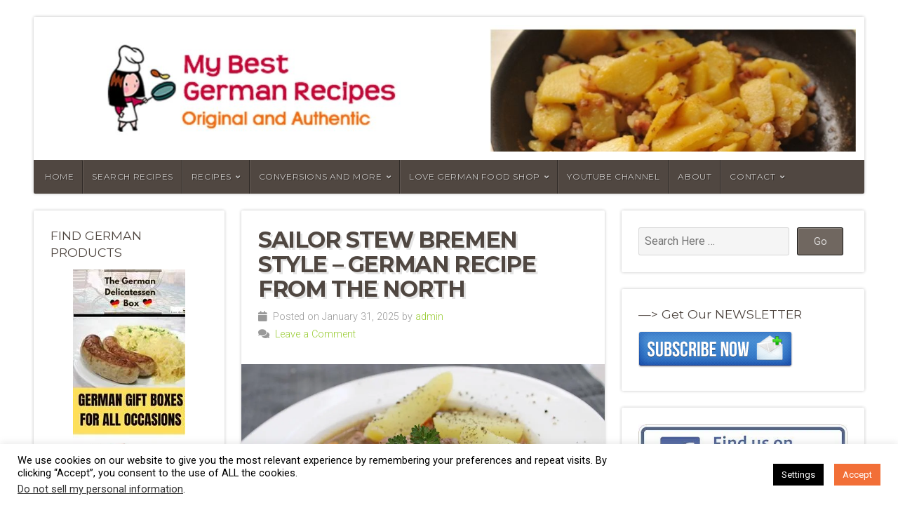

--- FILE ---
content_type: text/html; charset=UTF-8
request_url: https://mybestgermanrecipes.com/tag/bremen/
body_size: 38286
content:
<!DOCTYPE html>

<html class="no-js" lang="en-US" xmlns:fb="https://www.facebook.com/2008/fbml" xmlns:addthis="https://www.addthis.com/help/api-spec" >

<head>

<meta charset="UTF-8">

<meta name="viewport" content="width=device-width, initial-scale=1">

<link rel="profile" href="http://gmpg.org/xfn/11">
<link rel="pingback" href="https://mybestgermanrecipes.com/xmlrpc.php">

<meta name='robots' content='index, follow, max-image-preview:large, max-snippet:-1, max-video-preview:-1' />
	<style>img:is([sizes="auto" i], [sizes^="auto," i]) { contain-intrinsic-size: 3000px 1500px }</style>
	<!-- Jetpack Site Verification Tags -->
<meta name="google-site-verification" content="LBtCn7oMClOk3sHiuqLRGoaDCs_LNeeI2KD99aRHunU" />

	<!-- This site is optimized with the Yoast SEO plugin v26.8 - https://yoast.com/product/yoast-seo-wordpress/ -->
	<title>bremen • Original German Recipes</title>
	<meta name="description" content="Original and Authentic German Recipe bremen. Find traditional and classic recipes, cakes and cookies, deserts and soups, bread and typical German specialties." />
	<link rel="canonical" href="http://38b.187.myftpupload.com/tag/bremen/" />
	<meta property="og:locale" content="en_US" />
	<meta property="og:type" content="article" />
	<meta property="og:title" content="bremen • Original German Recipes" />
	<meta property="og:description" content="Original and Authentic German Recipe bremen. Find traditional and classic recipes, cakes and cookies, deserts and soups, bread and typical German specialties." />
	<meta property="og:url" content="http://38b.187.myftpupload.com/tag/bremen/" />
	<meta name="twitter:card" content="summary_large_image" />
	<meta name="twitter:site" content="@mygermanrecipes" />
	<script data-jetpack-boost="ignore" type="application/ld+json" class="yoast-schema-graph">{"@context":"https://schema.org","@graph":[{"@type":"CollectionPage","@id":"http://38b.187.myftpupload.com/tag/bremen/","url":"http://38b.187.myftpupload.com/tag/bremen/","name":"bremen • Original German Recipes","isPartOf":{"@id":"http://38b.187.myftpupload.com/#website"},"primaryImageOfPage":{"@id":"http://38b.187.myftpupload.com/tag/bremen/#primaryimage"},"image":{"@id":"http://38b.187.myftpupload.com/tag/bremen/#primaryimage"},"thumbnailUrl":"https://i0.wp.com/mybestgermanrecipes.com/wp-content/uploads/2021/11/sailor-stew-bremen-style.jpg?fit=960%2C640&ssl=1","description":"Original and Authentic German Recipe bremen. Find traditional and classic recipes, cakes and cookies, deserts and soups, bread and typical German specialties.","breadcrumb":{"@id":"http://38b.187.myftpupload.com/tag/bremen/#breadcrumb"},"inLanguage":"en-US"},{"@type":"ImageObject","inLanguage":"en-US","@id":"http://38b.187.myftpupload.com/tag/bremen/#primaryimage","url":"https://i0.wp.com/mybestgermanrecipes.com/wp-content/uploads/2021/11/sailor-stew-bremen-style.jpg?fit=960%2C640&ssl=1","contentUrl":"https://i0.wp.com/mybestgermanrecipes.com/wp-content/uploads/2021/11/sailor-stew-bremen-style.jpg?fit=960%2C640&ssl=1","width":960,"height":640,"caption":"sailor stew Bremen style"},{"@type":"BreadcrumbList","@id":"http://38b.187.myftpupload.com/tag/bremen/#breadcrumb","itemListElement":[{"@type":"ListItem","position":1,"name":"Home","item":"https://mybestgermanrecipes.com/"},{"@type":"ListItem","position":2,"name":"bremen"}]},{"@type":"WebSite","@id":"http://38b.187.myftpupload.com/#website","url":"http://38b.187.myftpupload.com/","name":"MyBestGermanRecipes","description":"Authentic German Food Specialties","publisher":{"@id":"http://38b.187.myftpupload.com/#organization"},"potentialAction":[{"@type":"SearchAction","target":{"@type":"EntryPoint","urlTemplate":"http://38b.187.myftpupload.com/?s={search_term_string}"},"query-input":{"@type":"PropertyValueSpecification","valueRequired":true,"valueName":"search_term_string"}}],"inLanguage":"en-US"},{"@type":"Organization","@id":"http://38b.187.myftpupload.com/#organization","name":"MyBestGermanRecipes","url":"http://38b.187.myftpupload.com/","logo":{"@type":"ImageObject","inLanguage":"en-US","@id":"http://38b.187.myftpupload.com/#/schema/logo/image/","url":"https://i0.wp.com/mybestgermanrecipes.com/wp-content/uploads/2011/10/cropped-cropped-cropped-cropped-cropped-header400-1.png?fit=400%2C100&ssl=1","contentUrl":"https://i0.wp.com/mybestgermanrecipes.com/wp-content/uploads/2011/10/cropped-cropped-cropped-cropped-cropped-header400-1.png?fit=400%2C100&ssl=1","width":400,"height":100,"caption":"MyBestGermanRecipes"},"image":{"@id":"http://38b.187.myftpupload.com/#/schema/logo/image/"},"sameAs":["https://www.facebook.com/bestgermanrecipes/","https://x.com/mygermanrecipes","https://instagram.com/lovegermanfood","https://www.pinterest.com/gabrielle8008/the-best-german-recipes-and-food/","https://www.youtube.com/channel/UCsh_uKlHkIT0dU02LP7MkVA"]}]}</script>
	<!-- / Yoast SEO plugin. -->


<link rel="amphtml" href="https://mybestgermanrecipes.com/tag/bremen/amp/" /><meta name="generator" content="AMP for WP 1.1.11"/><link rel='dns-prefetch' href='//stats.wp.com' />
<link rel='dns-prefetch' href='//fonts.googleapis.com' />
<link rel='dns-prefetch' href='//widgets.wp.com' />
<link rel='dns-prefetch' href='//s0.wp.com' />
<link rel='dns-prefetch' href='//0.gravatar.com' />
<link rel='dns-prefetch' href='//1.gravatar.com' />
<link rel='dns-prefetch' href='//2.gravatar.com' />
<link rel='preconnect' href='//i0.wp.com' />
<link rel="alternate" type="application/rss+xml" title=" &raquo; Feed" href="https://mybestgermanrecipes.com/feed/" />
<link rel="alternate" type="application/rss+xml" title=" &raquo; Comments Feed" href="https://mybestgermanrecipes.com/comments/feed/" />
<link rel="alternate" type="application/rss+xml" title=" &raquo; bremen Tag Feed" href="https://mybestgermanrecipes.com/tag/bremen/feed/" />
		<!-- This site uses the Google Analytics by MonsterInsights plugin v9.11.1 - Using Analytics tracking - https://www.monsterinsights.com/ -->
							
			
							<!-- / Google Analytics by MonsterInsights -->
		
<!-- mybestgermanrecipes.com is managing ads with Advanced Ads 2.0.16 – https://wpadvancedads.com/ -->
		<link rel='stylesheet' id='all-css-a4626c58f50ec884a5b4cf335f3a4fdb' href='https://mybestgermanrecipes.com/wp-content/boost-cache/static/247f933203.min.css' type='text/css' media='all' />
<style id='wpdreams-asl-basic-inline-css'>

					div[id*='ajaxsearchlitesettings'].searchsettings .asl_option_inner label {
						font-size: 0px !important;
						color: rgba(0, 0, 0, 0);
					}
					div[id*='ajaxsearchlitesettings'].searchsettings .asl_option_inner label:after {
						font-size: 11px !important;
						position: absolute;
						top: 0;
						left: 0;
						z-index: 1;
					}
					.asl_w_container {
						width: 100%;
						margin: 0px 0px 0px 0px;
						min-width: 200px;
					}
					div[id*='ajaxsearchlite'].asl_m {
						width: 100%;
					}
					div[id*='ajaxsearchliteres'].wpdreams_asl_results div.resdrg span.highlighted {
						font-weight: bold;
						color: rgba(217, 49, 43, 1);
						background-color: rgba(238, 238, 238, 1);
					}
					div[id*='ajaxsearchliteres'].wpdreams_asl_results .results img.asl_image {
						width: 70px;
						height: 70px;
						object-fit: cover;
					}
					div[id*='ajaxsearchlite'].asl_r .results {
						max-height: none;
					}
					div[id*='ajaxsearchlite'].asl_r {
						position: absolute;
					}
				
						.asl_m, .asl_m .probox {
							background-color: rgba(255, 255, 255, 1) !important;
							background-image: none !important;
							-webkit-background-image: none !important;
							-ms-background-image: none !important;
						}
					
						.asl_m .probox svg {
							fill: rgba(0, 0, 0, 1) !important;
						}
						.asl_m .probox .innericon {
							background-color: rgba(255, 255, 255, 1) !important;
							background-image: none !important;
							-webkit-background-image: none !important;
							-ms-background-image: none !important;
						}
					
						div.asl_r.asl_w.vertical .resdrg {
							display: flex;
							flex-wrap: wrap;
						}
						div.asl_r.asl_w.vertical .results .item {
							min-width: 200px;
							width: 49%;
							flex-grow: 1;
							box-sizing: border-box;
							border-radius: 0;
						}
						@media only screen and (min-width: 641px) and (max-width: 1024px) {
							div.asl_r.asl_w.vertical .results .item {
								min-width: 200px;
							}
						}
						@media only screen and (max-width: 640px) {
							div.asl_r.asl_w.vertical .results .item {
								min-width: 200px;
							}
						}
						
</style>
<style id='wp-emoji-styles-inline-css'>

	img.wp-smiley, img.emoji {
		display: inline !important;
		border: none !important;
		box-shadow: none !important;
		height: 1em !important;
		width: 1em !important;
		margin: 0 0.07em !important;
		vertical-align: -0.1em !important;
		background: none !important;
		padding: 0 !important;
	}
</style>
<style id='wp-block-library-theme-inline-css'>
.wp-block-audio :where(figcaption){color:#555;font-size:13px;text-align:center}.is-dark-theme .wp-block-audio :where(figcaption){color:#ffffffa6}.wp-block-audio{margin:0 0 1em}.wp-block-code{border:1px solid #ccc;border-radius:4px;font-family:Menlo,Consolas,monaco,monospace;padding:.8em 1em}.wp-block-embed :where(figcaption){color:#555;font-size:13px;text-align:center}.is-dark-theme .wp-block-embed :where(figcaption){color:#ffffffa6}.wp-block-embed{margin:0 0 1em}.blocks-gallery-caption{color:#555;font-size:13px;text-align:center}.is-dark-theme .blocks-gallery-caption{color:#ffffffa6}:root :where(.wp-block-image figcaption){color:#555;font-size:13px;text-align:center}.is-dark-theme :root :where(.wp-block-image figcaption){color:#ffffffa6}.wp-block-image{margin:0 0 1em}.wp-block-pullquote{border-bottom:4px solid;border-top:4px solid;color:currentColor;margin-bottom:1.75em}.wp-block-pullquote cite,.wp-block-pullquote footer,.wp-block-pullquote__citation{color:currentColor;font-size:.8125em;font-style:normal;text-transform:uppercase}.wp-block-quote{border-left:.25em solid;margin:0 0 1.75em;padding-left:1em}.wp-block-quote cite,.wp-block-quote footer{color:currentColor;font-size:.8125em;font-style:normal;position:relative}.wp-block-quote:where(.has-text-align-right){border-left:none;border-right:.25em solid;padding-left:0;padding-right:1em}.wp-block-quote:where(.has-text-align-center){border:none;padding-left:0}.wp-block-quote.is-large,.wp-block-quote.is-style-large,.wp-block-quote:where(.is-style-plain){border:none}.wp-block-search .wp-block-search__label{font-weight:700}.wp-block-search__button{border:1px solid #ccc;padding:.375em .625em}:where(.wp-block-group.has-background){padding:1.25em 2.375em}.wp-block-separator.has-css-opacity{opacity:.4}.wp-block-separator{border:none;border-bottom:2px solid;margin-left:auto;margin-right:auto}.wp-block-separator.has-alpha-channel-opacity{opacity:1}.wp-block-separator:not(.is-style-wide):not(.is-style-dots){width:100px}.wp-block-separator.has-background:not(.is-style-dots){border-bottom:none;height:1px}.wp-block-separator.has-background:not(.is-style-wide):not(.is-style-dots){height:2px}.wp-block-table{margin:0 0 1em}.wp-block-table td,.wp-block-table th{word-break:normal}.wp-block-table :where(figcaption){color:#555;font-size:13px;text-align:center}.is-dark-theme .wp-block-table :where(figcaption){color:#ffffffa6}.wp-block-video :where(figcaption){color:#555;font-size:13px;text-align:center}.is-dark-theme .wp-block-video :where(figcaption){color:#ffffffa6}.wp-block-video{margin:0 0 1em}:root :where(.wp-block-template-part.has-background){margin-bottom:0;margin-top:0;padding:1.25em 2.375em}
</style>
<style id='classic-theme-styles-inline-css'>
/*! This file is auto-generated */
.wp-block-button__link{color:#fff;background-color:#32373c;border-radius:9999px;box-shadow:none;text-decoration:none;padding:calc(.667em + 2px) calc(1.333em + 2px);font-size:1.125em}.wp-block-file__button{background:#32373c;color:#fff;text-decoration:none}
</style>
<style id='jetpack-sharing-buttons-style-inline-css'>
.jetpack-sharing-buttons__services-list{display:flex;flex-direction:row;flex-wrap:wrap;gap:0;list-style-type:none;margin:5px;padding:0}.jetpack-sharing-buttons__services-list.has-small-icon-size{font-size:12px}.jetpack-sharing-buttons__services-list.has-normal-icon-size{font-size:16px}.jetpack-sharing-buttons__services-list.has-large-icon-size{font-size:24px}.jetpack-sharing-buttons__services-list.has-huge-icon-size{font-size:36px}@media print{.jetpack-sharing-buttons__services-list{display:none!important}}.editor-styles-wrapper .wp-block-jetpack-sharing-buttons{gap:0;padding-inline-start:0}ul.jetpack-sharing-buttons__services-list.has-background{padding:1.25em 2.375em}
</style>
<style id='global-styles-inline-css'>
:root{--wp--preset--aspect-ratio--square: 1;--wp--preset--aspect-ratio--4-3: 4/3;--wp--preset--aspect-ratio--3-4: 3/4;--wp--preset--aspect-ratio--3-2: 3/2;--wp--preset--aspect-ratio--2-3: 2/3;--wp--preset--aspect-ratio--16-9: 16/9;--wp--preset--aspect-ratio--9-16: 9/16;--wp--preset--color--black: #000000;--wp--preset--color--cyan-bluish-gray: #abb8c3;--wp--preset--color--white: #ffffff;--wp--preset--color--pale-pink: #f78da7;--wp--preset--color--vivid-red: #cf2e2e;--wp--preset--color--luminous-vivid-orange: #ff6900;--wp--preset--color--luminous-vivid-amber: #fcb900;--wp--preset--color--light-green-cyan: #7bdcb5;--wp--preset--color--vivid-green-cyan: #00d084;--wp--preset--color--pale-cyan-blue: #8ed1fc;--wp--preset--color--vivid-cyan-blue: #0693e3;--wp--preset--color--vivid-purple: #9b51e0;--wp--preset--gradient--vivid-cyan-blue-to-vivid-purple: linear-gradient(135deg,rgba(6,147,227,1) 0%,rgb(155,81,224) 100%);--wp--preset--gradient--light-green-cyan-to-vivid-green-cyan: linear-gradient(135deg,rgb(122,220,180) 0%,rgb(0,208,130) 100%);--wp--preset--gradient--luminous-vivid-amber-to-luminous-vivid-orange: linear-gradient(135deg,rgba(252,185,0,1) 0%,rgba(255,105,0,1) 100%);--wp--preset--gradient--luminous-vivid-orange-to-vivid-red: linear-gradient(135deg,rgba(255,105,0,1) 0%,rgb(207,46,46) 100%);--wp--preset--gradient--very-light-gray-to-cyan-bluish-gray: linear-gradient(135deg,rgb(238,238,238) 0%,rgb(169,184,195) 100%);--wp--preset--gradient--cool-to-warm-spectrum: linear-gradient(135deg,rgb(74,234,220) 0%,rgb(151,120,209) 20%,rgb(207,42,186) 40%,rgb(238,44,130) 60%,rgb(251,105,98) 80%,rgb(254,248,76) 100%);--wp--preset--gradient--blush-light-purple: linear-gradient(135deg,rgb(255,206,236) 0%,rgb(152,150,240) 100%);--wp--preset--gradient--blush-bordeaux: linear-gradient(135deg,rgb(254,205,165) 0%,rgb(254,45,45) 50%,rgb(107,0,62) 100%);--wp--preset--gradient--luminous-dusk: linear-gradient(135deg,rgb(255,203,112) 0%,rgb(199,81,192) 50%,rgb(65,88,208) 100%);--wp--preset--gradient--pale-ocean: linear-gradient(135deg,rgb(255,245,203) 0%,rgb(182,227,212) 50%,rgb(51,167,181) 100%);--wp--preset--gradient--electric-grass: linear-gradient(135deg,rgb(202,248,128) 0%,rgb(113,206,126) 100%);--wp--preset--gradient--midnight: linear-gradient(135deg,rgb(2,3,129) 0%,rgb(40,116,252) 100%);--wp--preset--font-size--small: 13px;--wp--preset--font-size--medium: 20px;--wp--preset--font-size--large: 36px;--wp--preset--font-size--x-large: 42px;--wp--preset--spacing--20: 0.44rem;--wp--preset--spacing--30: 0.67rem;--wp--preset--spacing--40: 1rem;--wp--preset--spacing--50: 1.5rem;--wp--preset--spacing--60: 2.25rem;--wp--preset--spacing--70: 3.38rem;--wp--preset--spacing--80: 5.06rem;--wp--preset--shadow--natural: 6px 6px 9px rgba(0, 0, 0, 0.2);--wp--preset--shadow--deep: 12px 12px 50px rgba(0, 0, 0, 0.4);--wp--preset--shadow--sharp: 6px 6px 0px rgba(0, 0, 0, 0.2);--wp--preset--shadow--outlined: 6px 6px 0px -3px rgba(255, 255, 255, 1), 6px 6px rgba(0, 0, 0, 1);--wp--preset--shadow--crisp: 6px 6px 0px rgba(0, 0, 0, 1);}:where(.is-layout-flex){gap: 0.5em;}:where(.is-layout-grid){gap: 0.5em;}body .is-layout-flex{display: flex;}.is-layout-flex{flex-wrap: wrap;align-items: center;}.is-layout-flex > :is(*, div){margin: 0;}body .is-layout-grid{display: grid;}.is-layout-grid > :is(*, div){margin: 0;}:where(.wp-block-columns.is-layout-flex){gap: 2em;}:where(.wp-block-columns.is-layout-grid){gap: 2em;}:where(.wp-block-post-template.is-layout-flex){gap: 1.25em;}:where(.wp-block-post-template.is-layout-grid){gap: 1.25em;}.has-black-color{color: var(--wp--preset--color--black) !important;}.has-cyan-bluish-gray-color{color: var(--wp--preset--color--cyan-bluish-gray) !important;}.has-white-color{color: var(--wp--preset--color--white) !important;}.has-pale-pink-color{color: var(--wp--preset--color--pale-pink) !important;}.has-vivid-red-color{color: var(--wp--preset--color--vivid-red) !important;}.has-luminous-vivid-orange-color{color: var(--wp--preset--color--luminous-vivid-orange) !important;}.has-luminous-vivid-amber-color{color: var(--wp--preset--color--luminous-vivid-amber) !important;}.has-light-green-cyan-color{color: var(--wp--preset--color--light-green-cyan) !important;}.has-vivid-green-cyan-color{color: var(--wp--preset--color--vivid-green-cyan) !important;}.has-pale-cyan-blue-color{color: var(--wp--preset--color--pale-cyan-blue) !important;}.has-vivid-cyan-blue-color{color: var(--wp--preset--color--vivid-cyan-blue) !important;}.has-vivid-purple-color{color: var(--wp--preset--color--vivid-purple) !important;}.has-black-background-color{background-color: var(--wp--preset--color--black) !important;}.has-cyan-bluish-gray-background-color{background-color: var(--wp--preset--color--cyan-bluish-gray) !important;}.has-white-background-color{background-color: var(--wp--preset--color--white) !important;}.has-pale-pink-background-color{background-color: var(--wp--preset--color--pale-pink) !important;}.has-vivid-red-background-color{background-color: var(--wp--preset--color--vivid-red) !important;}.has-luminous-vivid-orange-background-color{background-color: var(--wp--preset--color--luminous-vivid-orange) !important;}.has-luminous-vivid-amber-background-color{background-color: var(--wp--preset--color--luminous-vivid-amber) !important;}.has-light-green-cyan-background-color{background-color: var(--wp--preset--color--light-green-cyan) !important;}.has-vivid-green-cyan-background-color{background-color: var(--wp--preset--color--vivid-green-cyan) !important;}.has-pale-cyan-blue-background-color{background-color: var(--wp--preset--color--pale-cyan-blue) !important;}.has-vivid-cyan-blue-background-color{background-color: var(--wp--preset--color--vivid-cyan-blue) !important;}.has-vivid-purple-background-color{background-color: var(--wp--preset--color--vivid-purple) !important;}.has-black-border-color{border-color: var(--wp--preset--color--black) !important;}.has-cyan-bluish-gray-border-color{border-color: var(--wp--preset--color--cyan-bluish-gray) !important;}.has-white-border-color{border-color: var(--wp--preset--color--white) !important;}.has-pale-pink-border-color{border-color: var(--wp--preset--color--pale-pink) !important;}.has-vivid-red-border-color{border-color: var(--wp--preset--color--vivid-red) !important;}.has-luminous-vivid-orange-border-color{border-color: var(--wp--preset--color--luminous-vivid-orange) !important;}.has-luminous-vivid-amber-border-color{border-color: var(--wp--preset--color--luminous-vivid-amber) !important;}.has-light-green-cyan-border-color{border-color: var(--wp--preset--color--light-green-cyan) !important;}.has-vivid-green-cyan-border-color{border-color: var(--wp--preset--color--vivid-green-cyan) !important;}.has-pale-cyan-blue-border-color{border-color: var(--wp--preset--color--pale-cyan-blue) !important;}.has-vivid-cyan-blue-border-color{border-color: var(--wp--preset--color--vivid-cyan-blue) !important;}.has-vivid-purple-border-color{border-color: var(--wp--preset--color--vivid-purple) !important;}.has-vivid-cyan-blue-to-vivid-purple-gradient-background{background: var(--wp--preset--gradient--vivid-cyan-blue-to-vivid-purple) !important;}.has-light-green-cyan-to-vivid-green-cyan-gradient-background{background: var(--wp--preset--gradient--light-green-cyan-to-vivid-green-cyan) !important;}.has-luminous-vivid-amber-to-luminous-vivid-orange-gradient-background{background: var(--wp--preset--gradient--luminous-vivid-amber-to-luminous-vivid-orange) !important;}.has-luminous-vivid-orange-to-vivid-red-gradient-background{background: var(--wp--preset--gradient--luminous-vivid-orange-to-vivid-red) !important;}.has-very-light-gray-to-cyan-bluish-gray-gradient-background{background: var(--wp--preset--gradient--very-light-gray-to-cyan-bluish-gray) !important;}.has-cool-to-warm-spectrum-gradient-background{background: var(--wp--preset--gradient--cool-to-warm-spectrum) !important;}.has-blush-light-purple-gradient-background{background: var(--wp--preset--gradient--blush-light-purple) !important;}.has-blush-bordeaux-gradient-background{background: var(--wp--preset--gradient--blush-bordeaux) !important;}.has-luminous-dusk-gradient-background{background: var(--wp--preset--gradient--luminous-dusk) !important;}.has-pale-ocean-gradient-background{background: var(--wp--preset--gradient--pale-ocean) !important;}.has-electric-grass-gradient-background{background: var(--wp--preset--gradient--electric-grass) !important;}.has-midnight-gradient-background{background: var(--wp--preset--gradient--midnight) !important;}.has-small-font-size{font-size: var(--wp--preset--font-size--small) !important;}.has-medium-font-size{font-size: var(--wp--preset--font-size--medium) !important;}.has-large-font-size{font-size: var(--wp--preset--font-size--large) !important;}.has-x-large-font-size{font-size: var(--wp--preset--font-size--x-large) !important;}
:where(.wp-block-post-template.is-layout-flex){gap: 1.25em;}:where(.wp-block-post-template.is-layout-grid){gap: 1.25em;}
:where(.wp-block-columns.is-layout-flex){gap: 2em;}:where(.wp-block-columns.is-layout-grid){gap: 2em;}
:root :where(.wp-block-pullquote){font-size: 1.5em;line-height: 1.6;}
</style>
<link rel='stylesheet' id='natural-lite-fonts-css' href='//fonts.googleapis.com/css?family=Raleway%3A400%2C200%2C300%2C800%2C700%2C500%2C600%2C900%2C100%7CRoboto%3A400%2C100italic%2C100%2C300%2C300italic%2C400italic%2C500%2C500italic%2C700%2C700italic%2C900%2C900italic%7CRoboto+Slab%3A100%2C300%2C400%2C700%7COpen+Sans%3A400%2C300%2C600%2C700%2C800%2C800italic%2C700italic%2C600italic%2C400italic%2C300italic%7CMontserrat%3A400%2C700%7CDroid+Serif%3A400%2C400italic%2C700%2C700italic%7CCabin%3A400%2C400italic%2C500%2C500italic%2C600%2C600italic%2C700%2C700italic%7CLato%3A400%2C100%2C100italic%2C300%2C300italic%2C400italic%2C700%2C700italic%2C900%2C900italic&#038;subset=latin%2Clatin-ext&#038;ver=1.0' media='all' />


<script data-jetpack-boost="ignore" type="text/javascript" src="https://mybestgermanrecipes.com/wp-includes/js/jquery/jquery.min.js?ver=3.7.1" id="jquery-core-js"></script>



<link rel="https://api.w.org/" href="https://mybestgermanrecipes.com/wp-json/" /><link rel="alternate" title="JSON" type="application/json" href="https://mybestgermanrecipes.com/wp-json/wp/v2/tags/2494" /><link rel="EditURI" type="application/rsd+xml" title="RSD" href="https://mybestgermanrecipes.com/xmlrpc.php?rsd" />
<meta name="generator" content="WordPress 6.8.3" />
		<!-- Custom Logo: hide header text -->
		<style id="custom-logo-css" type="text/css">
			.site-title {
				position: absolute;
				clip-path: inset(50%);
			}
		</style>
		<meta property="fb:app_id" content="135892539855088"/><!-- knxdt feedburner subscription widget v1.1 -->
<link rel='stylesheet' href='https://mybestgermanrecipes.com/wp-content/plugins/feedburner-subscription-widget/style.css' type='text/css' />
<!-- /knxdt feedburner subscription widget -->
	<style>img#wpstats{display:none}</style>
		<!-- Analytics by WP Statistics - https://wp-statistics.com -->
				<link rel="preconnect" href="https://fonts.gstatic.com" crossorigin />
				<link rel="preload" as="style" href="//fonts.googleapis.com/css?family=Open+Sans&display=swap" />
								<link rel="stylesheet" href="//fonts.googleapis.com/css?family=Open+Sans&display=swap" media="all" />
				<style type="text/css" id="custom-background-css">
body.custom-background { background-color: #ffffff; }
</style>
	<style>ins.adsbygoogle { background-color: transparent; padding: 0; }</style><link rel="icon" href="https://i0.wp.com/mybestgermanrecipes.com/wp-content/uploads/2016/12/bretzel-640.png?fit=32%2C25&#038;ssl=1" sizes="32x32" />
<link rel="icon" href="https://i0.wp.com/mybestgermanrecipes.com/wp-content/uploads/2016/12/bretzel-640.png?fit=192%2C149&#038;ssl=1" sizes="192x192" />
<link rel="apple-touch-icon" href="https://i0.wp.com/mybestgermanrecipes.com/wp-content/uploads/2016/12/bretzel-640.png?fit=180%2C140&#038;ssl=1" />
<meta name="msapplication-TileImage" content="https://i0.wp.com/mybestgermanrecipes.com/wp-content/uploads/2016/12/bretzel-640.png?fit=270%2C210&#038;ssl=1" />

	<style>

		.site-title {
			position: absolute;
				left: -9999px;
				margin: 0px;
				padding: 0px;		}

		.site-description {
			position: absolute;
				left: -9999px;
				margin: 0px;
				padding: 0px;		}

		
		
				.custom-logo-link, .site-title, .site-description, #navigation {
			text-align: left;
		}
		#custom-header .header-img {
			text-align: left;
			justify-content: flex-start;
		}
		
	</style>

	
</head>

<body class="archive tag tag-bremen tag-2494 custom-background wp-embed-responsive wp-theme-natural-lite natural-header-active natural-sidebar-active natural-relative-text">


<!-- BEGIN #wrap -->
<div id="wrap">

	<!-- BEGIN .container -->
	<div class="container">

		<!-- BEGIN #header -->
		<div id="header" class="radius-full">

			<!-- BEGIN .row -->
			<div class="row">

				
					<div id="custom-header" class="radius-top">

						<div class="header-img background-cover"  style="background-image: url(https://mybestgermanrecipes.com/wp-content/uploads/2021/04/header-pic-mbgr1600-new.jpg);">

							<div class="logo-title">

								
																	<p class="site-title">
										<a href="https://mybestgermanrecipes.com/" rel="home"></a>
									</p>
									<p class="site-description">
										Authentic German Food Specialties									</p>
								
							</div>

						</div>

					</div>

				
			<!-- END .row -->
			</div>

			<!-- BEGIN .row -->
			<div class="row">

				<!-- BEGIN #navigation -->
				<nav id="navigation" class="navigation-main radius-bottom" role="navigation">

					<h1 class="menu-toggle">Menu</h1>

					<div class="menu-container"><ul id="menu-main-menu" class="menu"><li id="menu-item-22662" class="menu-item menu-item-type-post_type menu-item-object-page menu-item-home menu-item-22662"><a href="https://mybestgermanrecipes.com/">Home</a></li>
<li id="menu-item-23049" class="menu-item menu-item-type-post_type menu-item-object-page menu-item-23049"><a href="https://mybestgermanrecipes.com/search-recipes/">Search Recipes</a></li>
<li id="menu-item-4546" class="menu-item menu-item-type-post_type menu-item-object-page current_page_parent menu-item-has-children menu-item-4546"><a href="https://mybestgermanrecipes.com/recipes/">Recipes</a>
<ul class="sub-menu">
	<li id="menu-item-12365" class="menu-item menu-item-type-taxonomy menu-item-object-category menu-item-12365"><a href="https://mybestgermanrecipes.com/austrian-recipe/">Austrian Recipes</a></li>
	<li id="menu-item-12361" class="menu-item menu-item-type-taxonomy menu-item-object-category menu-item-12361"><a href="https://mybestgermanrecipes.com/baveria-recipes/">Bavarian Recipes</a></li>
	<li id="menu-item-12362" class="menu-item menu-item-type-taxonomy menu-item-object-category menu-item-12362"><a href="https://mybestgermanrecipes.com/german-cake-recipes/">German Cakes</a></li>
	<li id="menu-item-12363" class="menu-item menu-item-type-taxonomy menu-item-object-category menu-item-12363"><a href="https://mybestgermanrecipes.com/german-christmas-cookies/">German Christmas Cookies</a></li>
	<li id="menu-item-12369" class="menu-item menu-item-type-taxonomy menu-item-object-category menu-item-12369"><a href="https://mybestgermanrecipes.com/german-dessert-recipes/">German Desserts</a></li>
	<li id="menu-item-12368" class="menu-item menu-item-type-taxonomy menu-item-object-category menu-item-12368"><a href="https://mybestgermanrecipes.com/german-pastry-recipes/">German Pastry Recipes</a></li>
	<li id="menu-item-12366" class="menu-item menu-item-type-taxonomy menu-item-object-category menu-item-12366"><a href="https://mybestgermanrecipes.com/german-salads/">German Salads</a></li>
	<li id="menu-item-12367" class="menu-item menu-item-type-taxonomy menu-item-object-category menu-item-12367"><a href="https://mybestgermanrecipes.com/german-soup-recipes/">German Soups</a></li>
	<li id="menu-item-12370" class="menu-item menu-item-type-taxonomy menu-item-object-category menu-item-12370"><a href="https://mybestgermanrecipes.com/german-vegetable-recipe/">German Vegetable Recipes</a></li>
	<li id="menu-item-12364" class="menu-item menu-item-type-taxonomy menu-item-object-category menu-item-12364"><a href="https://mybestgermanrecipes.com/traditional-german-food/">Traditional German Food</a></li>
</ul>
</li>
<li id="menu-item-14711" class="menu-item menu-item-type-post_type menu-item-object-page menu-item-has-children menu-item-14711"><a href="https://mybestgermanrecipes.com/conversions-and-more/">Conversions and More</a>
<ul class="sub-menu">
	<li id="menu-item-7254" class="menu-item menu-item-type-post_type menu-item-object-page menu-item-7254"><a href="https://mybestgermanrecipes.com/conversion-charts/">Conversion Charts</a></li>
	<li id="menu-item-14714" class="menu-item menu-item-type-post_type menu-item-object-page menu-item-14714"><a href="https://mybestgermanrecipes.com/all-about-baked-pastry-case/">The Baked Pastry Case</a></li>
	<li id="menu-item-14712" class="menu-item menu-item-type-post_type menu-item-object-page menu-item-14712"><a href="https://mybestgermanrecipes.com/german-quark-how-to-make/">Make German Quark</a></li>
	<li id="menu-item-14716" class="menu-item menu-item-type-post_type menu-item-object-post menu-item-14716"><a href="https://mybestgermanrecipes.com/german-quark-alternatives-substitute-quark/">Substitute Quark</a></li>
	<li id="menu-item-14713" class="menu-item menu-item-type-post_type menu-item-object-page menu-item-14713"><a href="https://mybestgermanrecipes.com/all-about-yeast/">All About Yeast</a></li>
	<li id="menu-item-14715" class="menu-item menu-item-type-post_type menu-item-object-page menu-item-14715"><a href="https://mybestgermanrecipes.com/all-about-german-flour/">All About German Flour</a></li>
	<li id="menu-item-14790" class="menu-item menu-item-type-post_type menu-item-object-page menu-item-14790"><a href="https://mybestgermanrecipes.com/german-mustard/">German Mustard – Recommendations</a></li>
</ul>
</li>
<li id="menu-item-16065" class="menu-item menu-item-type-custom menu-item-object-custom menu-item-has-children menu-item-16065"><a target="_blank" href="https://lovegermanfood.com">Love German Food Shop</a>
<ul class="sub-menu">
	<li id="menu-item-16066" class="menu-item menu-item-type-custom menu-item-object-custom menu-item-16066"><a href="https://lovegermanfood.com/products/german-christmas-box">German Christmas Box</a></li>
</ul>
</li>
<li id="menu-item-15843" class="menu-item menu-item-type-custom menu-item-object-custom menu-item-15843"><a target="_blank" href="https://www.youtube.com/channel/UCsh_uKlHkIT0dU02LP7MkVA/">YouTube Channel</a></li>
<li id="menu-item-3825" class="menu-item menu-item-type-post_type menu-item-object-page menu-item-3825"><a href="https://mybestgermanrecipes.com/about/">About</a></li>
<li id="menu-item-3434" class="menu-item menu-item-type-post_type menu-item-object-page menu-item-has-children menu-item-3434"><a href="https://mybestgermanrecipes.com/contact/">Contact</a>
<ul class="sub-menu">
	<li id="menu-item-3233" class="menu-item menu-item-type-post_type menu-item-object-page menu-item-3233"><a href="https://mybestgermanrecipes.com/contact/privacy-policy/">Privacy Policy</a></li>
	<li id="menu-item-5570" class="menu-item menu-item-type-post_type menu-item-object-page menu-item-5570"><a href="https://mybestgermanrecipes.com/terms-of-use/">Terms of Use</a></li>
</ul>
</li>
</ul></div>
				<!-- END #navigation -->
				</nav>

			<!-- END .row -->
			</div>

		<!-- END #header -->
		</div>

<!-- BEGIN .post class -->
<div class="post-10437 post type-post status-publish format-standard has-post-thumbnail hentry category-sailor-stew-bremen category-sailor-stew-bremen-style tag-beef-stew-2 tag-bremen tag-bremen-recipe tag-matrosenfleisch tag-sailor-stew" id="post-10437">

	<!-- BEGIN .row -->
	<div class="row">

		
			<!-- BEGIN .four columns -->
			<div class="four columns">

				

	<div class="sidebar left">
		<div id="media_image-33" class="widget widget_media_image"><h6 class="widget-title">FIND GERMAN PRODUCTS</h6><a href="https://lovegermanfood.com/collections/love-german-food-packages" target="_blank"><img width="160" height="600" src="https://i0.wp.com/mybestgermanrecipes.com/wp-content/uploads/2023/12/gift-boxes-ad-160x600-1.jpg?fit=160%2C600&amp;ssl=1" class="image wp-image-26906 aligncenter attachment-full size-full" alt="" style="max-width: 100%; height: auto;" title="FIND GERMAN PRODUCTS" decoding="async" fetchpriority="high" srcset="https://i0.wp.com/mybestgermanrecipes.com/wp-content/uploads/2023/12/gift-boxes-ad-160x600-1.jpg?w=160&amp;ssl=1 160w, https://i0.wp.com/mybestgermanrecipes.com/wp-content/uploads/2023/12/gift-boxes-ad-160x600-1.jpg?resize=80%2C300&amp;ssl=1 80w" sizes="(max-width: 160px) 100vw, 160px" data-attachment-id="26906" data-permalink="https://mybestgermanrecipes.com/gift-boxes-ad-160x600-1/" data-orig-file="https://i0.wp.com/mybestgermanrecipes.com/wp-content/uploads/2023/12/gift-boxes-ad-160x600-1.jpg?fit=160%2C600&amp;ssl=1" data-orig-size="160,600" data-comments-opened="0" data-image-meta="{&quot;aperture&quot;:&quot;0&quot;,&quot;credit&quot;:&quot;&quot;,&quot;camera&quot;:&quot;&quot;,&quot;caption&quot;:&quot;&quot;,&quot;created_timestamp&quot;:&quot;0&quot;,&quot;copyright&quot;:&quot;&quot;,&quot;focal_length&quot;:&quot;0&quot;,&quot;iso&quot;:&quot;0&quot;,&quot;shutter_speed&quot;:&quot;0&quot;,&quot;title&quot;:&quot;&quot;,&quot;orientation&quot;:&quot;1&quot;}" data-image-title="gift-boxes-ad-160&#215;600-1" data-image-description="" data-image-caption="" data-medium-file="https://i0.wp.com/mybestgermanrecipes.com/wp-content/uploads/2023/12/gift-boxes-ad-160x600-1.jpg?fit=80%2C300&amp;ssl=1" data-large-file="https://i0.wp.com/mybestgermanrecipes.com/wp-content/uploads/2023/12/gift-boxes-ad-160x600-1.jpg?fit=160%2C600&amp;ssl=1" /></a></div>	</div>


			<!-- END .four columns -->
			</div>

			<!-- BEGIN .seven columns -->
			<div class="seven columns">

				<!-- BEGIN .post-area middle -->
				<div class="post-area middle">

					

<!-- BEGIN .post class -->
<div class="archive-holder post-10437 post type-post status-publish format-standard has-post-thumbnail hentry category-sailor-stew-bremen category-sailor-stew-bremen-style tag-beef-stew-2 tag-bremen tag-bremen-recipe tag-matrosenfleisch tag-sailor-stew" id="post-10437">

	<h2 class="headline small"><a href="https://mybestgermanrecipes.com/sailor-stew-bremen-style/" rel="bookmark">Sailor Stew Bremen Style &#8211; German Recipe from the North</a></h2>

	<div class="post-author">
		<p><i class="fas fa-calendar"></i> &nbsp;Posted on January 31, 2025 by <a href="https://mybestgermanrecipes.com/author/admin/" title="Posts by admin" rel="author">admin</a></p>
		<p><i class="fas fa-comments"></i> &nbsp;<a href="https://mybestgermanrecipes.com/sailor-stew-bremen-style/#comments">Leave a Comment</a></p>
	</div>

			<a class="feature-img" href="https://mybestgermanrecipes.com/sailor-stew-bremen-style/" rel="bookmark" title="Permalink to Sailor Stew Bremen Style &#8211; German Recipe from the North"><img width="960" height="640" src="https://i0.wp.com/mybestgermanrecipes.com/wp-content/uploads/2021/11/sailor-stew-bremen-style.jpg?resize=960%2C640&amp;ssl=1" class="attachment-natural-lite-featured-large size-natural-lite-featured-large wp-post-image" alt="sailor stew Bremen style" decoding="async" srcset="https://i0.wp.com/mybestgermanrecipes.com/wp-content/uploads/2021/11/sailor-stew-bremen-style.jpg?w=960&amp;ssl=1 960w, https://i0.wp.com/mybestgermanrecipes.com/wp-content/uploads/2021/11/sailor-stew-bremen-style.jpg?resize=300%2C200&amp;ssl=1 300w, https://i0.wp.com/mybestgermanrecipes.com/wp-content/uploads/2021/11/sailor-stew-bremen-style.jpg?resize=768%2C512&amp;ssl=1 768w, https://i0.wp.com/mybestgermanrecipes.com/wp-content/uploads/2021/11/sailor-stew-bremen-style.jpg?resize=640%2C427&amp;ssl=1 640w" sizes="(max-width: 960px) 100vw, 960px" data-attachment-id="24665" data-permalink="https://mybestgermanrecipes.com/sailor-stew-bremen-style/sailor-stew-bremen-style-2/" data-orig-file="https://i0.wp.com/mybestgermanrecipes.com/wp-content/uploads/2021/11/sailor-stew-bremen-style.jpg?fit=960%2C640&amp;ssl=1" data-orig-size="960,640" data-comments-opened="0" data-image-meta="{&quot;aperture&quot;:&quot;0&quot;,&quot;credit&quot;:&quot;&quot;,&quot;camera&quot;:&quot;&quot;,&quot;caption&quot;:&quot;&quot;,&quot;created_timestamp&quot;:&quot;0&quot;,&quot;copyright&quot;:&quot;&quot;,&quot;focal_length&quot;:&quot;0&quot;,&quot;iso&quot;:&quot;0&quot;,&quot;shutter_speed&quot;:&quot;0&quot;,&quot;title&quot;:&quot;&quot;,&quot;orientation&quot;:&quot;0&quot;}" data-image-title="sailor-stew-bremen-style" data-image-description="" data-image-caption="" data-medium-file="https://i0.wp.com/mybestgermanrecipes.com/wp-content/uploads/2021/11/sailor-stew-bremen-style.jpg?fit=300%2C200&amp;ssl=1" data-large-file="https://i0.wp.com/mybestgermanrecipes.com/wp-content/uploads/2021/11/sailor-stew-bremen-style.jpg?fit=760%2C507&amp;ssl=1" /></a>
	
	<div class="at-above-post-arch-page addthis_tool" data-url="https://mybestgermanrecipes.com/sailor-stew-bremen-style/"></div>
<p>Cook and eat like a sailor! Today find out about a local dish specialty from the city of Bremen in North Germany: The Sailor Stew Bremen Style. It is a hearty stew with beef and pork, served with boiled potatoes and vegetable of your&#8230;<!-- AddThis Advanced Settings above via filter on wp_trim_excerpt --><!-- AddThis Advanced Settings below via filter on wp_trim_excerpt --><!-- AddThis Advanced Settings generic via filter on wp_trim_excerpt --><!-- AddThis Share Buttons above via filter on wp_trim_excerpt --><!-- AddThis Share Buttons below via filter on wp_trim_excerpt --></p>
<div class="at-below-post-arch-page addthis_tool" data-url="https://mybestgermanrecipes.com/sailor-stew-bremen-style/"></div>
<p><!-- AddThis Share Buttons generic via filter on wp_trim_excerpt --></p>
<div class="sharedaddy sd-sharing-enabled"><div class="robots-nocontent sd-block sd-social sd-social-official sd-sharing"><h3 class="sd-title">Share the Recipes:</h3><div class="sd-content"><ul><li class="share-print"><a rel="nofollow noopener noreferrer"
				data-shared="sharing-print-10437"
				class="share-print sd-button"
				href="https://mybestgermanrecipes.com/sailor-stew-bremen-style/?share=print"
				target="_blank"
				aria-labelledby="sharing-print-10437"
				>
				<span id="sharing-print-10437" hidden>Click to print (Opens in new window)</span>
				<span>Print</span>
			</a></li><li class="share-email"><a rel="nofollow noopener noreferrer"
				data-shared="sharing-email-10437"
				class="share-email sd-button"
				href="mailto:?subject=%5BShared%20Post%5D%20Sailor%20Stew%20Bremen%20Style%20-%20German%20Recipe%20from%20the%20North&#038;body=https%3A%2F%2Fmybestgermanrecipes.com%2Fsailor-stew-bremen-style%2F&#038;share=email"
				target="_blank"
				aria-labelledby="sharing-email-10437"
				data-email-share-error-title="Do you have email set up?" data-email-share-error-text="If you&#039;re having problems sharing via email, you might not have email set up for your browser. You may need to create a new email yourself." data-email-share-nonce="bb0924c300" data-email-share-track-url="https://mybestgermanrecipes.com/sailor-stew-bremen-style/?share=email">
				<span id="sharing-email-10437" hidden>Click to email a link to a friend (Opens in new window)</span>
				<span>Email</span>
			</a></li><li class="share-facebook"><div class="fb-share-button" data-href="https://mybestgermanrecipes.com/sailor-stew-bremen-style/" data-layout="button_count"></div></li><li class="share-twitter"><a href="https://twitter.com/share" class="twitter-share-button" data-url="https://mybestgermanrecipes.com/sailor-stew-bremen-style/" data-text="Sailor Stew Bremen Style - German Recipe from the North"  >Tweet</a></li><li class="share-pinterest"><div class="pinterest_button"><a href="https://www.pinterest.com/pin/create/button/?url=https%3A%2F%2Fmybestgermanrecipes.com%2Fsailor-stew-bremen-style%2F&#038;media=https%3A%2F%2Fi0.wp.com%2Fmybestgermanrecipes.com%2Fwp-content%2Fuploads%2F2021%2F11%2Fsailor-stew-bremen-style.jpg%3Ffit%3D960%252C640%26ssl%3D1&#038;description=Sailor%20Stew%20Bremen%20Style%20-%20German%20Recipe%20from%20the%20North" data-pin-do="buttonPin" data-pin-config="beside"><img src="//assets.pinterest.com/images/pidgets/pinit_fg_en_rect_gray_20.png" /></a></div></li><li class="share-end"></li></ul></div></div></div><div class='sharedaddy sd-block sd-like jetpack-likes-widget-wrapper jetpack-likes-widget-unloaded' id='like-post-wrapper-16896774-10437-6973c7a7e8964' data-src='https://widgets.wp.com/likes/?ver=15.4#blog_id=16896774&amp;post_id=10437&amp;origin=mybestgermanrecipes.com&amp;obj_id=16896774-10437-6973c7a7e8964' data-name='like-post-frame-16896774-10437-6973c7a7e8964' data-title='Like or Reblog'><h3 class="sd-title">Like this:</h3><div class='likes-widget-placeholder post-likes-widget-placeholder' style='height: 55px;'><span class='button'><span>Like</span></span> <span class="loading">Loading...</span></div><span class='sd-text-color'></span><a class='sd-link-color'></a></div>
	<!-- BEGIN .post-meta -->
	<div class="post-meta radius-full">

		<p><i class="fas fa-bars"></i> &nbsp;Category: <a href="https://mybestgermanrecipes.com/local-german-food/sailor-stew-bremen/" rel="category tag">Sailor Stew Bremen</a>, <a href="https://mybestgermanrecipes.com/german-pork-recipes/sailor-stew-bremen-style/" rel="category tag">Sailor Stew Bremen Style</a>  &nbsp; &nbsp; <i class="fas fa-tags"></i> &nbsp;Tags: <a href="https://mybestgermanrecipes.com/tag/beef-stew-2/" rel="tag">beef stew</a>, <a href="https://mybestgermanrecipes.com/tag/bremen/" rel="tag">bremen</a>, <a href="https://mybestgermanrecipes.com/tag/bremen-recipe/" rel="tag">Bremen recipe</a>, <a href="https://mybestgermanrecipes.com/tag/matrosenfleisch/" rel="tag">matrosenfleisch</a>, <a href="https://mybestgermanrecipes.com/tag/sailor-stew/" rel="tag">sailor stew</a></p>

	<!-- END .post-meta -->
	</div>

<!-- END .post class -->
</div>


<!-- BEGIN .post class -->
<div class="archive-holder post-8740 post type-post status-publish format-standard has-post-thumbnail hentry category-bremer-wickelkuchen tag-bremen tag-german tag-wickel-cake tag-wickelkuchen" id="post-8740">

	<h2 class="headline small"><a href="https://mybestgermanrecipes.com/bremer-wickelkuchen-or-wickel-cake/" rel="bookmark">Bremer Wickelkuchen or Wickel Cake</a></h2>

	<div class="post-author">
		<p><i class="fas fa-calendar"></i> &nbsp;Posted on February 6, 2024 by <a href="https://mybestgermanrecipes.com/author/admin/" title="Posts by admin" rel="author">admin</a></p>
		<p><i class="fas fa-comments"></i> &nbsp;<a href="https://mybestgermanrecipes.com/bremer-wickelkuchen-or-wickel-cake/#comments">Leave a Comment</a></p>
	</div>

			<a class="feature-img" href="https://mybestgermanrecipes.com/bremer-wickelkuchen-or-wickel-cake/" rel="bookmark" title="Permalink to Bremer Wickelkuchen or Wickel Cake"><img width="890" height="720" src="https://i0.wp.com/mybestgermanrecipes.com/wp-content/uploads/2016/04/german-wickelkuchen-bremen.jpg?resize=890%2C720&amp;ssl=1" class="attachment-natural-lite-featured-large size-natural-lite-featured-large wp-post-image" alt="bremer wickelkuchen" decoding="async" srcset="https://i0.wp.com/mybestgermanrecipes.com/wp-content/uploads/2016/04/german-wickelkuchen-bremen.jpg?w=890&amp;ssl=1 890w, https://i0.wp.com/mybestgermanrecipes.com/wp-content/uploads/2016/04/german-wickelkuchen-bremen.jpg?resize=300%2C243&amp;ssl=1 300w" sizes="(max-width: 890px) 100vw, 890px" data-attachment-id="8750" data-permalink="https://mybestgermanrecipes.com/bremer-wickelkuchen-or-wickel-cake/german-wickelkuchen-bremen/" data-orig-file="https://i0.wp.com/mybestgermanrecipes.com/wp-content/uploads/2016/04/german-wickelkuchen-bremen.jpg?fit=890%2C720&amp;ssl=1" data-orig-size="890,720" data-comments-opened="0" data-image-meta="{&quot;aperture&quot;:&quot;0&quot;,&quot;credit&quot;:&quot;&quot;,&quot;camera&quot;:&quot;&quot;,&quot;caption&quot;:&quot;&quot;,&quot;created_timestamp&quot;:&quot;0&quot;,&quot;copyright&quot;:&quot;&quot;,&quot;focal_length&quot;:&quot;0&quot;,&quot;iso&quot;:&quot;0&quot;,&quot;shutter_speed&quot;:&quot;0&quot;,&quot;title&quot;:&quot;&quot;,&quot;orientation&quot;:&quot;0&quot;}" data-image-title="german-wickelkuchen-bremen" data-image-description="" data-image-caption="" data-medium-file="https://i0.wp.com/mybestgermanrecipes.com/wp-content/uploads/2016/04/german-wickelkuchen-bremen.jpg?fit=300%2C243&amp;ssl=1" data-large-file="https://i0.wp.com/mybestgermanrecipes.com/wp-content/uploads/2016/04/german-wickelkuchen-bremen.jpg?fit=760%2C615&amp;ssl=1" /></a>
	
	<div class="at-above-post-arch-page addthis_tool" data-url="https://mybestgermanrecipes.com/bremer-wickelkuchen-or-wickel-cake/"></div>
<p>The Bremer Wickelkuchen or in English Wickel Cake is basically a kind of roll or strudel (like apple strudel) but has a chocolate- streusel filling or a filling with raisins and almonds. This recipe is from someone who made such a cake probably a&#8230;<!-- AddThis Advanced Settings above via filter on wp_trim_excerpt --><!-- AddThis Advanced Settings below via filter on wp_trim_excerpt --><!-- AddThis Advanced Settings generic via filter on wp_trim_excerpt --><!-- AddThis Share Buttons above via filter on wp_trim_excerpt --><!-- AddThis Share Buttons below via filter on wp_trim_excerpt --></p>
<div class="at-below-post-arch-page addthis_tool" data-url="https://mybestgermanrecipes.com/bremer-wickelkuchen-or-wickel-cake/"></div>
<p><!-- AddThis Share Buttons generic via filter on wp_trim_excerpt --></p>
<div class="sharedaddy sd-sharing-enabled"><div class="robots-nocontent sd-block sd-social sd-social-official sd-sharing"><h3 class="sd-title">Share the Recipes:</h3><div class="sd-content"><ul><li class="share-print"><a rel="nofollow noopener noreferrer"
				data-shared="sharing-print-8740"
				class="share-print sd-button"
				href="https://mybestgermanrecipes.com/bremer-wickelkuchen-or-wickel-cake/?share=print"
				target="_blank"
				aria-labelledby="sharing-print-8740"
				>
				<span id="sharing-print-8740" hidden>Click to print (Opens in new window)</span>
				<span>Print</span>
			</a></li><li class="share-email"><a rel="nofollow noopener noreferrer"
				data-shared="sharing-email-8740"
				class="share-email sd-button"
				href="mailto:?subject=%5BShared%20Post%5D%20Bremer%20Wickelkuchen%20or%20Wickel%20Cake&#038;body=https%3A%2F%2Fmybestgermanrecipes.com%2Fbremer-wickelkuchen-or-wickel-cake%2F&#038;share=email"
				target="_blank"
				aria-labelledby="sharing-email-8740"
				data-email-share-error-title="Do you have email set up?" data-email-share-error-text="If you&#039;re having problems sharing via email, you might not have email set up for your browser. You may need to create a new email yourself." data-email-share-nonce="10a74784d7" data-email-share-track-url="https://mybestgermanrecipes.com/bremer-wickelkuchen-or-wickel-cake/?share=email">
				<span id="sharing-email-8740" hidden>Click to email a link to a friend (Opens in new window)</span>
				<span>Email</span>
			</a></li><li class="share-facebook"><div class="fb-share-button" data-href="https://mybestgermanrecipes.com/bremer-wickelkuchen-or-wickel-cake/" data-layout="button_count"></div></li><li class="share-twitter"><a href="https://twitter.com/share" class="twitter-share-button" data-url="https://mybestgermanrecipes.com/bremer-wickelkuchen-or-wickel-cake/" data-text="Bremer Wickelkuchen or Wickel Cake"  >Tweet</a></li><li class="share-pinterest"><div class="pinterest_button"><a href="https://www.pinterest.com/pin/create/button/?url=https%3A%2F%2Fmybestgermanrecipes.com%2Fbremer-wickelkuchen-or-wickel-cake%2F&#038;media=https%3A%2F%2Fi0.wp.com%2Fmybestgermanrecipes.com%2Fwp-content%2Fuploads%2F2016%2F04%2Fgerman-wickelkuchen-bremen.jpg%3Ffit%3D890%252C720%26ssl%3D1&#038;description=Bremer%20Wickelkuchen%20or%20Wickel%20Cake" data-pin-do="buttonPin" data-pin-config="beside"><img src="//assets.pinterest.com/images/pidgets/pinit_fg_en_rect_gray_20.png" /></a></div></li><li class="share-end"></li></ul></div></div></div><div class='sharedaddy sd-block sd-like jetpack-likes-widget-wrapper jetpack-likes-widget-unloaded' id='like-post-wrapper-16896774-8740-6973c7a7eca8f' data-src='https://widgets.wp.com/likes/?ver=15.4#blog_id=16896774&amp;post_id=8740&amp;origin=mybestgermanrecipes.com&amp;obj_id=16896774-8740-6973c7a7eca8f' data-name='like-post-frame-16896774-8740-6973c7a7eca8f' data-title='Like or Reblog'><h3 class="sd-title">Like this:</h3><div class='likes-widget-placeholder post-likes-widget-placeholder' style='height: 55px;'><span class='button'><span>Like</span></span> <span class="loading">Loading...</span></div><span class='sd-text-color'></span><a class='sd-link-color'></a></div>
	<!-- BEGIN .post-meta -->
	<div class="post-meta radius-full">

		<p><i class="fas fa-bars"></i> &nbsp;Category: <a href="https://mybestgermanrecipes.com/german-cake-recipes/bremer-wickelkuchen/" rel="category tag">Bremer Wickelkuchen</a>  &nbsp; &nbsp; <i class="fas fa-tags"></i> &nbsp;Tags: <a href="https://mybestgermanrecipes.com/tag/bremen/" rel="tag">bremen</a>, <a href="https://mybestgermanrecipes.com/tag/german/" rel="tag">german</a>, <a href="https://mybestgermanrecipes.com/tag/wickel-cake/" rel="tag">wickel cake</a>, <a href="https://mybestgermanrecipes.com/tag/wickelkuchen/" rel="tag">wickelkuchen</a></p>

	<!-- END .post-meta -->
	</div>

<!-- END .post class -->
</div>


	

				<!-- END .post-area middle -->
				</div>

			<!-- END .seven columns -->
			</div>

			<!-- BEGIN .five columns -->
			<div class="five columns">

				

	<div class="sidebar">
		<div id="search-13" class="widget widget_search">
<form method="get" id="searchform" action="https://mybestgermanrecipes.com/" role="search">
	<label for="s" class="assistive-text">Search</label>
	<input type="text" class="field" name="s" value="" id="s" placeholder="Search Here &hellip;" />
	<input type="submit" class="submit" name="submit" id="searchsubmit" value="Go" />
</form>
</div><div id="media_image-41" class="widget widget_media_image"><h6 class="widget-title">&#8212;&gt; Get Our NEWSLETTER</h6><a href="https://go.reachmail.net/SubscriptionForm/c41eff75-a18a-e311-ab1a-d4ae5294c257/fullpage" target="_blank"><img width="220" height="52" src="https://i0.wp.com/mybestgermanrecipes.com/wp-content/uploads/2020/02/subscribe-blue.png?fit=220%2C52&amp;ssl=1" class="image wp-image-17624  attachment-full size-full" alt="" style="max-width: 100%; height: auto;" title="We Send the Best German Recipes to You!" decoding="async" loading="lazy" data-attachment-id="17624" data-permalink="https://mybestgermanrecipes.com/ads-holidays/subscribe-blue/" data-orig-file="https://i0.wp.com/mybestgermanrecipes.com/wp-content/uploads/2020/02/subscribe-blue.png?fit=220%2C52&amp;ssl=1" data-orig-size="220,52" data-comments-opened="0" data-image-meta="{&quot;aperture&quot;:&quot;0&quot;,&quot;credit&quot;:&quot;&quot;,&quot;camera&quot;:&quot;&quot;,&quot;caption&quot;:&quot;&quot;,&quot;created_timestamp&quot;:&quot;0&quot;,&quot;copyright&quot;:&quot;&quot;,&quot;focal_length&quot;:&quot;0&quot;,&quot;iso&quot;:&quot;0&quot;,&quot;shutter_speed&quot;:&quot;0&quot;,&quot;title&quot;:&quot;&quot;,&quot;orientation&quot;:&quot;0&quot;}" data-image-title="subscribe-blue" data-image-description="" data-image-caption="" data-medium-file="https://i0.wp.com/mybestgermanrecipes.com/wp-content/uploads/2020/02/subscribe-blue.png?fit=220%2C52&amp;ssl=1" data-large-file="https://i0.wp.com/mybestgermanrecipes.com/wp-content/uploads/2020/02/subscribe-blue.png?fit=220%2C52&amp;ssl=1" /></a></div><div id="block-15" class="widget widget_block widget_media_image">
<figure class="wp-block-image size-full"><img loading="lazy" decoding="async" width="409" height="123" src="https://mybestgermanrecipes.com/wp-content/uploads/2024/08/FB-logo.jpg" alt="" class="wp-image-29213" srcset="https://i0.wp.com/mybestgermanrecipes.com/wp-content/uploads/2024/08/FB-logo.jpg?w=409&amp;ssl=1 409w, https://i0.wp.com/mybestgermanrecipes.com/wp-content/uploads/2024/08/FB-logo.jpg?resize=300%2C90&amp;ssl=1 300w" sizes="auto, (max-width: 409px) 100vw, 409px" /></figure>
</div><div id="categories-8" class="widget widget_categories"><h6 class="widget-title">All Recipe Categories</h6><form action="https://mybestgermanrecipes.com" method="get"><label class="screen-reader-text" for="cat">All Recipe Categories</label><select  name='cat' id='cat' class='postform'>
	<option value='-1'>Select Category</option>
	<option class="level-0" value="230">Austrian Recipes</option>
	<option class="level-1" value="4123">&nbsp;&nbsp;&nbsp;5 best Bakeries Vienna</option>
	<option class="level-1" value="2302">&nbsp;&nbsp;&nbsp;Austrian Krapfen</option>
	<option class="level-1" value="1935">&nbsp;&nbsp;&nbsp;Bohemian Poppy Seed Strudel</option>
	<option class="level-1" value="818">&nbsp;&nbsp;&nbsp;Buchteln</option>
	<option class="level-1" value="2765">&nbsp;&nbsp;&nbsp;Cinnamon Ringerl</option>
	<option class="level-1" value="1099">&nbsp;&nbsp;&nbsp;Filled Almond Pockets</option>
	<option class="level-1" value="717">&nbsp;&nbsp;&nbsp;Kaiserschmarrn</option>
	<option class="level-1" value="2152">&nbsp;&nbsp;&nbsp;Kaiserschmarrn Tyrol</option>
	<option class="level-1" value="732">&nbsp;&nbsp;&nbsp;Linzer Cake</option>
	<option class="level-1" value="1508">&nbsp;&nbsp;&nbsp;Palatschinken</option>
	<option class="level-1" value="2156">&nbsp;&nbsp;&nbsp;Plum Compote Zwetschgenröster</option>
	<option class="level-1" value="2473">&nbsp;&nbsp;&nbsp;Potato Sterz</option>
	<option class="level-1" value="1101">&nbsp;&nbsp;&nbsp;Rum Balls</option>
	<option class="level-1" value="748">&nbsp;&nbsp;&nbsp;Sachertorte</option>
	<option class="level-1" value="2039">&nbsp;&nbsp;&nbsp;Salzburger Nockerl</option>
	<option class="level-1" value="2109">&nbsp;&nbsp;&nbsp;Spaetzle Tyrolian Style</option>
	<option class="level-1" value="3738">&nbsp;&nbsp;&nbsp;Vienna Goulash- Wiener Saftgulasch</option>
	<option class="level-1" value="1449">&nbsp;&nbsp;&nbsp;Zwiebelrostbraten Wiener Art</option>
	<option class="level-0" value="112">Bavarian Recipes</option>
	<option class="level-1" value="2803">&nbsp;&nbsp;&nbsp;Allgau Onion Cake</option>
	<option class="level-1" value="2799">&nbsp;&nbsp;&nbsp;Allgau Speckfladen</option>
	<option class="level-1" value="1255">&nbsp;&nbsp;&nbsp;Apple Dumplings</option>
	<option class="level-1" value="1271">&nbsp;&nbsp;&nbsp;Apple Turnovers</option>
	<option class="level-1" value="2660">&nbsp;&nbsp;&nbsp;Bavarian Apple Turnovers</option>
	<option class="level-1" value="2658">&nbsp;&nbsp;&nbsp;Bavarian Beef Roast</option>
	<option class="level-1" value="720">&nbsp;&nbsp;&nbsp;Bavarian Bread Dumplings</option>
	<option class="level-1" value="2690">&nbsp;&nbsp;&nbsp;Bavarian Cabbage</option>
	<option class="level-1" value="3539">&nbsp;&nbsp;&nbsp;Bavarian Cream Dessert</option>
	<option class="level-1" value="1811">&nbsp;&nbsp;&nbsp;Bavarian Fleischkaese</option>
	<option class="level-1" value="2627">&nbsp;&nbsp;&nbsp;Bavarian Ham Hocks</option>
	<option class="level-1" value="2545">&nbsp;&nbsp;&nbsp;Bavarian Sauerkraut Salad</option>
	<option class="level-1" value="1334">&nbsp;&nbsp;&nbsp;Beer Apples</option>
	<option class="level-1" value="1988">&nbsp;&nbsp;&nbsp;Brathendl</option>
	<option class="level-1" value="2691">&nbsp;&nbsp;&nbsp;Brauhaus Goulash</option>
	<option class="level-1" value="4023">&nbsp;&nbsp;&nbsp;Creamy Mushrooms w Dumplings</option>
	<option class="level-1" value="1933">&nbsp;&nbsp;&nbsp;Dampfnudeln</option>
	<option class="level-1" value="1483">&nbsp;&nbsp;&nbsp;Leberkaes Schnitzel</option>
	<option class="level-1" value="1486">&nbsp;&nbsp;&nbsp;Leberkaes with Cabbage Salad</option>
	<option class="level-1" value="2180">&nbsp;&nbsp;&nbsp;Leberkaese Burger</option>
	<option class="level-1" value="1661">&nbsp;&nbsp;&nbsp;Liver Dumpling Soup</option>
	<option class="level-1" value="1144">&nbsp;&nbsp;&nbsp;Oabatzter Cheese</option>
	<option class="level-1" value="1146">&nbsp;&nbsp;&nbsp;Obatzter</option>
	<option class="level-1" value="2622">&nbsp;&nbsp;&nbsp;Old Bavarian Schnitzel</option>
	<option class="level-1" value="721">&nbsp;&nbsp;&nbsp;Pichelsteiner Stew</option>
	<option class="level-1" value="1960">&nbsp;&nbsp;&nbsp;Plum Cake Zwetschendatschi</option>
	<option class="level-1" value="3719">&nbsp;&nbsp;&nbsp;Pork Roast in beer Gravy</option>
	<option class="level-1" value="2474">&nbsp;&nbsp;&nbsp;Potato Sterz</option>
	<option class="level-1" value="3445">&nbsp;&nbsp;&nbsp;Prinzregententorte -Chocolate Cake</option>
	<option class="level-1" value="1328">&nbsp;&nbsp;&nbsp;Roasted Chicken</option>
	<option class="level-0" value="240">Christmas Baking</option>
	<option class="level-1" value="3568">&nbsp;&nbsp;&nbsp;10 Best German Cakes for Christmas</option>
	<option class="level-1" value="3584">&nbsp;&nbsp;&nbsp;10 Best German Christmas cookies</option>
	<option class="level-1" value="4132">&nbsp;&nbsp;&nbsp;Bremer Klaben Cake</option>
	<option class="level-1" value="2747">&nbsp;&nbsp;&nbsp;Butter Stollen Thuringia</option>
	<option class="level-1" value="1375">&nbsp;&nbsp;&nbsp;Cheese Cake</option>
	<option class="level-1" value="2736">&nbsp;&nbsp;&nbsp;Christmas Apple Cake</option>
	<option class="level-1" value="144">&nbsp;&nbsp;&nbsp;Dresdner Stollen</option>
	<option class="level-1" value="2229">&nbsp;&nbsp;&nbsp;Fruitbread</option>
	<option class="level-1" value="3895">&nbsp;&nbsp;&nbsp;Gluhwein and Stollen</option>
	<option class="level-1" value="2753">&nbsp;&nbsp;&nbsp;Holiday Apple Bread</option>
	<option class="level-1" value="2745">&nbsp;&nbsp;&nbsp;Holiday Baked Apples</option>
	<option class="level-1" value="3564">&nbsp;&nbsp;&nbsp;Mandarine Orange Schmandkuchen</option>
	<option class="level-1" value="2749">&nbsp;&nbsp;&nbsp;Marzipan Quark Stollen</option>
	<option class="level-1" value="3614">&nbsp;&nbsp;&nbsp;Mazipan Potatoes</option>
	<option class="level-1" value="4212">&nbsp;&nbsp;&nbsp;Nikolaus Cookies</option>
	<option class="level-0" value="366">Christmas Cookies</option>
	<option class="level-1" value="1584">&nbsp;&nbsp;&nbsp;Aachener Printen</option>
	<option class="level-1" value="1018">&nbsp;&nbsp;&nbsp;Advent Cookies</option>
	<option class="level-1" value="3089">&nbsp;&nbsp;&nbsp;Advent Cookies w dried fruit</option>
	<option class="level-1" value="2744">&nbsp;&nbsp;&nbsp;Almond Chocolate Cookies</option>
	<option class="level-1" value="2425">&nbsp;&nbsp;&nbsp;Almond Cookies</option>
	<option class="level-1" value="2752">&nbsp;&nbsp;&nbsp;Angels Eyes</option>
	<option class="level-1" value="1086">&nbsp;&nbsp;&nbsp;Anise Cookies</option>
	<option class="level-1" value="1711">&nbsp;&nbsp;&nbsp;Bethmaennchen</option>
	<option class="level-1" value="2259">&nbsp;&nbsp;&nbsp;Butter Cookies</option>
	<option class="level-1" value="1076">&nbsp;&nbsp;&nbsp;Caramel Cookies</option>
	<option class="level-1" value="3088">&nbsp;&nbsp;&nbsp;Chocolate Cornflakes Cookies</option>
	<option class="level-1" value="1077">&nbsp;&nbsp;&nbsp;Chocolate Cubes</option>
	<option class="level-1" value="2029">&nbsp;&nbsp;&nbsp;Chocolate Hazelnut Macaroons</option>
	<option class="level-1" value="2248">&nbsp;&nbsp;&nbsp;Christmas Cocoa Cookies</option>
	<option class="level-1" value="1626">&nbsp;&nbsp;&nbsp;Cinnamon Cookies</option>
	<option class="level-1" value="2759">&nbsp;&nbsp;&nbsp;Cinnamon Rings</option>
	<option class="level-1" value="1708">&nbsp;&nbsp;&nbsp;Coconut Macaroons Filled</option>
	<option class="level-1" value="2060">&nbsp;&nbsp;&nbsp;Coconut Macaroons Simple</option>
	<option class="level-1" value="1074">&nbsp;&nbsp;&nbsp;Coconut Rolls</option>
	<option class="level-1" value="1060">&nbsp;&nbsp;&nbsp;Cookie Hearts Linz Style</option>
	<option class="level-1" value="1070">&nbsp;&nbsp;&nbsp;Cranberry Cookies</option>
	<option class="level-1" value="2431">&nbsp;&nbsp;&nbsp;Domino Cubes</option>
	<option class="level-1" value="1083">&nbsp;&nbsp;&nbsp;Filled Almond Stars</option>
	<option class="level-1" value="2421">&nbsp;&nbsp;&nbsp;filled Butter Cookies</option>
	<option class="level-1" value="1081">&nbsp;&nbsp;&nbsp;Filled Coconut Macaroons</option>
	<option class="level-1" value="2420">&nbsp;&nbsp;&nbsp;Filled Honey Rings</option>
	<option class="level-1" value="1063">&nbsp;&nbsp;&nbsp;Filled Plum Cookies</option>
	<option class="level-1" value="2423">&nbsp;&nbsp;&nbsp;Florentine Cookies</option>
	<option class="level-1" value="2738">&nbsp;&nbsp;&nbsp;German Alpenbrot Cookie</option>
	<option class="level-1" value="1670">&nbsp;&nbsp;&nbsp;German Pfeffernusse</option>
	<option class="level-1" value="1068">&nbsp;&nbsp;&nbsp;Hazelnut Macaroons</option>
	<option class="level-1" value="2750">&nbsp;&nbsp;&nbsp;Holiday Butter Cookies</option>
	<option class="level-1" value="1636">&nbsp;&nbsp;&nbsp;How to make Orangeat Zitronat</option>
	<option class="level-1" value="1016">&nbsp;&nbsp;&nbsp;Ice Crystal Cookies</option>
	<option class="level-1" value="1079">&nbsp;&nbsp;&nbsp;Lebkuchen Brownies</option>
	<option class="level-1" value="2224">&nbsp;&nbsp;&nbsp;Lebkuchen Gingerbread</option>
	<option class="level-1" value="941">&nbsp;&nbsp;&nbsp;Lebkuchen simple</option>
	<option class="level-1" value="2737">&nbsp;&nbsp;&nbsp;Linzer Cookies</option>
	<option class="level-1" value="2410">&nbsp;&nbsp;&nbsp;Marzipan Coconut Macaroons</option>
	<option class="level-1" value="2062">&nbsp;&nbsp;&nbsp;Marzipan Cookies</option>
	<option class="level-1" value="3615">&nbsp;&nbsp;&nbsp;Marzipan Potatoes</option>
	<option class="level-1" value="1706">&nbsp;&nbsp;&nbsp;Moccha Meringue Cookies</option>
	<option class="level-1" value="1095">&nbsp;&nbsp;&nbsp;Mocha Christmas Cookies</option>
	<option class="level-1" value="1647">&nbsp;&nbsp;&nbsp;Mozarttaler</option>
	<option class="level-1" value="1057">&nbsp;&nbsp;&nbsp;Nikolaus Ravioli</option>
	<option class="level-1" value="2225">&nbsp;&nbsp;&nbsp;Nuremberg Elisen Gingerbread</option>
	<option class="level-1" value="1520">&nbsp;&nbsp;&nbsp;Nut cookies from Trier</option>
	<option class="level-1" value="2000">&nbsp;&nbsp;&nbsp;Oat Cookies</option>
	<option class="level-1" value="2422">&nbsp;&nbsp;&nbsp;Orange Liqueur Cookies</option>
	<option class="level-1" value="1092">&nbsp;&nbsp;&nbsp;Orange-Poppy Cookies</option>
	<option class="level-1" value="1088">&nbsp;&nbsp;&nbsp;Peanut Cookies</option>
	<option class="level-1" value="1102">&nbsp;&nbsp;&nbsp;Rum Balls</option>
	<option class="level-1" value="1669">&nbsp;&nbsp;&nbsp;Rum Balls with dry fruit</option>
	<option class="level-1" value="3677">&nbsp;&nbsp;&nbsp;Rum Truffels &#8211; Rumkugeln</option>
	<option class="level-1" value="3082">&nbsp;&nbsp;&nbsp;Rumballs w Chocolate</option>
	<option class="level-1" value="1982">&nbsp;&nbsp;&nbsp;Spekulatius</option>
	<option class="level-1" value="2253">&nbsp;&nbsp;&nbsp;Spitzbuben</option>
	<option class="level-1" value="2030">&nbsp;&nbsp;&nbsp;Springerle</option>
	<option class="level-1" value="1696">&nbsp;&nbsp;&nbsp;Spritzgebaeck</option>
	<option class="level-1" value="2028">&nbsp;&nbsp;&nbsp;Vanilla Cones</option>
	<option class="level-1" value="1067">&nbsp;&nbsp;&nbsp;Vanilla Pretzel</option>
	<option class="level-1" value="1066">&nbsp;&nbsp;&nbsp;Walnut Cookies</option>
	<option class="level-1" value="4198">&nbsp;&nbsp;&nbsp;Walnut Hearts</option>
	<option class="level-1" value="2418">&nbsp;&nbsp;&nbsp;Walnut Rings</option>
	<option class="level-0" value="2049">Christmas Dinner</option>
	<option class="level-1" value="2054">&nbsp;&nbsp;&nbsp;Beef Rouladen</option>
	<option class="level-1" value="2051">&nbsp;&nbsp;&nbsp;Filled Roasted Goose</option>
	<option class="level-1" value="2246">&nbsp;&nbsp;&nbsp;Holiday Dessert</option>
	<option class="level-1" value="2053">&nbsp;&nbsp;&nbsp;Red Cabbage</option>
	<option class="level-1" value="3899">&nbsp;&nbsp;&nbsp;Spekulatius Mandarine Dessert</option>
	<option class="level-1" value="2052">&nbsp;&nbsp;&nbsp;Weihnachtsgans Roasted Goose</option>
	<option class="level-0" value="521">Christmas Traditions</option>
	<option class="level-1" value="3578">&nbsp;&nbsp;&nbsp;10 Best Christmas Cakes</option>
	<option class="level-1" value="1579">&nbsp;&nbsp;&nbsp;Christmas Market Berlin</option>
	<option class="level-1" value="1703">&nbsp;&nbsp;&nbsp;Christmas Market Videos</option>
	<option class="level-1" value="1705">&nbsp;&nbsp;&nbsp;Christmas Ornaments</option>
	<option class="level-1" value="1704">&nbsp;&nbsp;&nbsp;German Advent Wreath</option>
	<option class="level-1" value="3597">&nbsp;&nbsp;&nbsp;How to Make Feuerzangenbowle</option>
	<option class="level-1" value="1580">&nbsp;&nbsp;&nbsp;Send a letter to Himmelpfort</option>
	<option class="level-1" value="4107">&nbsp;&nbsp;&nbsp;Weckmann Sweet Bread</option>
	<option class="level-0" value="3551">Dinner Ideas</option>
	<option class="level-0" value="756">Dumplings</option>
	<option class="level-1" value="1256">&nbsp;&nbsp;&nbsp;Apple Dumplings</option>
	<option class="level-1" value="2121">&nbsp;&nbsp;&nbsp;Bohemian Knoedel</option>
	<option class="level-1" value="3721">&nbsp;&nbsp;&nbsp;Bread Dumplings</option>
	<option class="level-1" value="1881">&nbsp;&nbsp;&nbsp;Franconian Potato Dumplings</option>
	<option class="level-1" value="2951">&nbsp;&nbsp;&nbsp;Fried German Dumplings</option>
	<option class="level-1" value="1312">&nbsp;&nbsp;&nbsp;Plum Dumplings</option>
	<option class="level-1" value="2792">&nbsp;&nbsp;&nbsp;Potato Dumplings Easy</option>
	<option class="level-1" value="1945">&nbsp;&nbsp;&nbsp;Potato Dumplings half and half</option>
	<option class="level-1" value="1294">&nbsp;&nbsp;&nbsp;Potato Dumplings Pfalz</option>
	<option class="level-1" value="2488">&nbsp;&nbsp;&nbsp;Potato Dumplings Spessart Style</option>
	<option class="level-1" value="1885">&nbsp;&nbsp;&nbsp;Spinach Dumplings</option>
	<option class="level-1" value="3648">&nbsp;&nbsp;&nbsp;Tyrolean Speck Dumplings</option>
	<option class="level-0" value="3489">Easter Recipes</option>
	<option class="level-1" value="3637">&nbsp;&nbsp;&nbsp;Easter Fried Egg Cake</option>
	<option class="level-1" value="3492">&nbsp;&nbsp;&nbsp;Easter Nest Cookies</option>
	<option class="level-1" value="3490">&nbsp;&nbsp;&nbsp;Easter Sweet Bread Nests</option>
	<option class="level-1" value="3493">&nbsp;&nbsp;&nbsp;Easter Sweet Lamb Bread</option>
	<option class="level-1" value="3499">&nbsp;&nbsp;&nbsp;Lamb Cake</option>
	<option class="level-0" value="692">Egg Recipes</option>
	<option class="level-1" value="3859">&nbsp;&nbsp;&nbsp;Bauernfruehstueck &#8211; Farmers Breakfast</option>
	<option class="level-1" value="2447">&nbsp;&nbsp;&nbsp;Egg Salad Sandwich</option>
	<option class="level-1" value="2503">&nbsp;&nbsp;&nbsp;Eggs in Mustard Sauce</option>
	<option class="level-1" value="725">&nbsp;&nbsp;&nbsp;Eggs Mirabell</option>
	<option class="level-1" value="3633">&nbsp;&nbsp;&nbsp;Falscher Hase Meatloaf</option>
	<option class="level-1" value="3695">&nbsp;&nbsp;&nbsp;Pepper Fried Eggs</option>
	<option class="level-1" value="3531">&nbsp;&nbsp;&nbsp;Poached Eggs w Mustard Sauce</option>
	<option class="level-1" value="1208">&nbsp;&nbsp;&nbsp;Quiche Lorraine</option>
	<option class="level-1" value="20">&nbsp;&nbsp;&nbsp;Spinach Omelet</option>
	<option class="level-1" value="4143">&nbsp;&nbsp;&nbsp;Strammer Max</option>
	<option class="level-1" value="1428">&nbsp;&nbsp;&nbsp;Swabian Pfitzauf</option>
	<option class="level-0" value="1761">Fasnacht Recipes</option>
	<option class="level-1" value="1764">&nbsp;&nbsp;&nbsp;Ausgezogene</option>
	<option class="level-1" value="1763">&nbsp;&nbsp;&nbsp;Berliner</option>
	<option class="level-1" value="1762">&nbsp;&nbsp;&nbsp;Krapfen</option>
	<option class="level-1" value="2294">&nbsp;&nbsp;&nbsp;Mutzen Rhineland</option>
	<option class="level-0" value="706">Fingerfood</option>
	<option class="level-1" value="3353">&nbsp;&nbsp;&nbsp;Cucumber Radish Sandwich</option>
	<option class="level-1" value="2669">&nbsp;&nbsp;&nbsp;Cucumber Salmon Appetizer</option>
	<option class="level-1" value="3549">&nbsp;&nbsp;&nbsp;Mini Cheese Balls</option>
	<option class="level-1" value="2596">&nbsp;&nbsp;&nbsp;Pepper Appetizers</option>
	<option class="level-1" value="2609">&nbsp;&nbsp;&nbsp;Tuna Egg Sandwich</option>
	<option class="level-1" value="3418">&nbsp;&nbsp;&nbsp;Whole Rye Double Sandwich</option>
	<option class="level-0" value="1785">Free Membership Recipes</option>
	<option class="level-0" value="424">German Appetizers</option>
	<option class="level-1" value="2597">&nbsp;&nbsp;&nbsp;Colorful Peppers</option>
	<option class="level-1" value="3548">&nbsp;&nbsp;&nbsp;Cucumber Salmon Appetizer</option>
	<option class="level-1" value="3550">&nbsp;&nbsp;&nbsp;Mini Fried Cheese Balls</option>
	<option class="level-0" value="130">German Bakery</option>
	<option class="level-0" value="271">German Baking</option>
	<option class="level-0" value="6">German Beef Recipes</option>
	<option class="level-1" value="2069">&nbsp;&nbsp;&nbsp;Beef Fondue</option>
	<option class="level-1" value="2686">&nbsp;&nbsp;&nbsp;Beef Onion Stew</option>
	<option class="level-1" value="13">&nbsp;&nbsp;&nbsp;Beef Rouladen</option>
	<option class="level-1" value="54">&nbsp;&nbsp;&nbsp;Beef Stew</option>
	<option class="level-1" value="3888">&nbsp;&nbsp;&nbsp;Beef Stew Old Fashioned</option>
	<option class="level-1" value="701">&nbsp;&nbsp;&nbsp;Beef Stroganoff</option>
	<option class="level-1" value="4162">&nbsp;&nbsp;&nbsp;Beef Tartar</option>
	<option class="level-1" value="2081">&nbsp;&nbsp;&nbsp;Beer Goulash</option>
	<option class="level-1" value="1161">&nbsp;&nbsp;&nbsp;Boiled Beef</option>
	<option class="level-1" value="2639">&nbsp;&nbsp;&nbsp;Frikadelle Bulette</option>
	<option class="level-1" value="907">&nbsp;&nbsp;&nbsp;Gaisburger Marsch</option>
	<option class="level-1" value="2640">&nbsp;&nbsp;&nbsp;German Hamburger</option>
	<option class="level-1" value="1488">&nbsp;&nbsp;&nbsp;Goulash</option>
	<option class="level-1" value="51">&nbsp;&nbsp;&nbsp;Goulash Beef Stew</option>
	<option class="level-1" value="1658">&nbsp;&nbsp;&nbsp;Goulash Stew with Dumplings</option>
	<option class="level-1" value="2606">&nbsp;&nbsp;&nbsp;Ground Beef Stew</option>
	<option class="level-1" value="1978">&nbsp;&nbsp;&nbsp;Hacksteak Hunter Style</option>
	<option class="level-1" value="3586">&nbsp;&nbsp;&nbsp;Haschee Recipe</option>
	<option class="level-1" value="2510">&nbsp;&nbsp;&nbsp;Meatloaf Classic</option>
	<option class="level-1" value="3187">&nbsp;&nbsp;&nbsp;Meatloaf w Creamy Potatoes</option>
	<option class="level-1" value="3947">&nbsp;&nbsp;&nbsp;Onion Beef Goulash</option>
	<option class="level-1" value="1590">&nbsp;&nbsp;&nbsp;Paprika Goulash</option>
	<option class="level-1" value="1396">&nbsp;&nbsp;&nbsp;Pot Roast Schaschlik</option>
	<option class="level-1" value="2311">&nbsp;&nbsp;&nbsp;Radeberger Beer Goulash</option>
	<option class="level-1" value="2578">&nbsp;&nbsp;&nbsp;Red Cabbage Rolls</option>
	<option class="level-1" value="110">&nbsp;&nbsp;&nbsp;Rinderbraten Recipe</option>
	<option class="level-1" value="256">&nbsp;&nbsp;&nbsp;Roasted Beef</option>
	<option class="level-1" value="3495">&nbsp;&nbsp;&nbsp;Romertopf Beef Roast</option>
	<option class="level-1" value="1692">&nbsp;&nbsp;&nbsp;Rotweinbraten</option>
	<option class="level-1" value="712">&nbsp;&nbsp;&nbsp;Sauerbraten</option>
	<option class="level-1" value="2407">&nbsp;&nbsp;&nbsp;Sauerbraten Rhineland</option>
	<option class="level-1" value="1370">&nbsp;&nbsp;&nbsp;Schaschlik Barbecue</option>
	<option class="level-1" value="2673">&nbsp;&nbsp;&nbsp;Schaschlik Pan Roasted</option>
	<option class="level-1" value="2647">&nbsp;&nbsp;&nbsp;Stuffed Peppers</option>
	<option class="level-1" value="2125">&nbsp;&nbsp;&nbsp;Szegediner Gulasch</option>
	<option class="level-1" value="491">&nbsp;&nbsp;&nbsp;Tafelspitz</option>
	<option class="level-1" value="2678">&nbsp;&nbsp;&nbsp;White Beans Beef Stew</option>
	<option class="level-1" value="1448">&nbsp;&nbsp;&nbsp;Zwiebelrostbraten</option>
	<option class="level-0" value="452">German Beer Recipes</option>
	<option class="level-1" value="1767">&nbsp;&nbsp;&nbsp;Beer Bread</option>
	<option class="level-1" value="2080">&nbsp;&nbsp;&nbsp;Beer Goulash</option>
	<option class="level-1" value="1339">&nbsp;&nbsp;&nbsp;Beer Liqueur</option>
	<option class="level-1" value="929">&nbsp;&nbsp;&nbsp;Pumpkin-Beer Soup</option>
	<option class="level-0" value="987">German Beverages</option>
	<option class="level-1" value="1859">&nbsp;&nbsp;&nbsp;Asbach A&amp;A Drinks</option>
	<option class="level-1" value="1338">&nbsp;&nbsp;&nbsp;Beer Liqueur</option>
	<option class="level-1" value="3575">&nbsp;&nbsp;&nbsp;Best Underberg Cocktails</option>
	<option class="level-1" value="2183">&nbsp;&nbsp;&nbsp;Black Red Gold Cocktail</option>
	<option class="level-1" value="1804">&nbsp;&nbsp;&nbsp;Cocktail Lilli Marlen</option>
	<option class="level-1" value="2171">&nbsp;&nbsp;&nbsp;Drinks w Riemerol</option>
	<option class="level-1" value="1444">&nbsp;&nbsp;&nbsp;Dutch Coffee</option>
	<option class="level-1" value="3361">&nbsp;&nbsp;&nbsp;Egg Liqueur</option>
	<option class="level-1" value="3455">&nbsp;&nbsp;&nbsp;Egg Nogg German Style</option>
	<option class="level-1" value="2166">&nbsp;&nbsp;&nbsp;Elderberry Syrup Drinks</option>
	<option class="level-1" value="3596">&nbsp;&nbsp;&nbsp;Feuerzangebowle</option>
	<option class="level-1" value="3071">&nbsp;&nbsp;&nbsp;German Mulled Wine</option>
	<option class="level-1" value="4154">&nbsp;&nbsp;&nbsp;German Radler Beer</option>
	<option class="level-1" value="1245">&nbsp;&nbsp;&nbsp;German Wine Tips</option>
	<option class="level-1" value="989">&nbsp;&nbsp;&nbsp;Glogg Punch</option>
	<option class="level-1" value="988">&nbsp;&nbsp;&nbsp;Gluehwein</option>
	<option class="level-1" value="1688">&nbsp;&nbsp;&nbsp;Gluehwein (fast)</option>
	<option class="level-1" value="2276">&nbsp;&nbsp;&nbsp;Grog</option>
	<option class="level-1" value="2237">&nbsp;&nbsp;&nbsp;Holiday Kinder Punch</option>
	<option class="level-1" value="3896">&nbsp;&nbsp;&nbsp;Hot Chocolate</option>
	<option class="level-1" value="2158">&nbsp;&nbsp;&nbsp;Hugo Aperitif</option>
	<option class="level-1" value="1865">&nbsp;&nbsp;&nbsp;Maibowle</option>
	<option class="level-1" value="2563">&nbsp;&nbsp;&nbsp;Mecklenburger Punsch</option>
	<option class="level-1" value="3441">&nbsp;&nbsp;&nbsp;Old Fashioned Egg Liquor</option>
	<option class="level-1" value="1857">&nbsp;&nbsp;&nbsp;Ruedesheim Fruit Pot</option>
	<option class="level-1" value="1664">&nbsp;&nbsp;&nbsp;Ruedesheimer Coffee</option>
	<option class="level-1" value="1851">&nbsp;&nbsp;&nbsp;Rum Pot</option>
	<option class="level-1" value="1840">&nbsp;&nbsp;&nbsp;Tiffin Tea Cocktails</option>
	<option class="level-0" value="257">German Bread and Buns</option>
	<option class="level-1" value="2216">&nbsp;&nbsp;&nbsp;Apple Bread</option>
	<option class="level-1" value="1755">&nbsp;&nbsp;&nbsp;Arme Ritter</option>
	<option class="level-1" value="2700">&nbsp;&nbsp;&nbsp;Bread Sticks</option>
	<option class="level-1" value="2464">&nbsp;&nbsp;&nbsp;Brotchen Recipe II</option>
	<option class="level-1" value="168">&nbsp;&nbsp;&nbsp;Buns or Broetchen</option>
	<option class="level-1" value="4093">&nbsp;&nbsp;&nbsp;Buy German Bread</option>
	<option class="level-1" value="1813">&nbsp;&nbsp;&nbsp;Easter Sweet Bread Wreath</option>
	<option class="level-1" value="2881">&nbsp;&nbsp;&nbsp;Einback Sweet Bread</option>
	<option class="level-1" value="2603">&nbsp;&nbsp;&nbsp;Friesland Sugar Bread</option>
	<option class="level-1" value="2228">&nbsp;&nbsp;&nbsp;Fruitbread</option>
	<option class="level-1" value="1891">&nbsp;&nbsp;&nbsp;German Broetchen</option>
	<option class="level-1" value="2467">&nbsp;&nbsp;&nbsp;German Burger Rolls</option>
	<option class="level-1" value="2465">&nbsp;&nbsp;&nbsp;German Style Bread in Cast Iron Form</option>
	<option class="level-1" value="2699">&nbsp;&nbsp;&nbsp;Golden Toast Bread</option>
	<option class="level-1" value="1320">&nbsp;&nbsp;&nbsp;Hofbrau Beer Bread</option>
	<option class="level-1" value="3025">&nbsp;&nbsp;&nbsp;Milk Rolls</option>
	<option class="level-1" value="1276">&nbsp;&nbsp;&nbsp;Mohrenkopf Topkiss Bun Burger</option>
	<option class="level-1" value="2469">&nbsp;&nbsp;&nbsp;Potato Rolls</option>
	<option class="level-1" value="1739">&nbsp;&nbsp;&nbsp;Pretzel &#8211; Laugenbrezel</option>
	<option class="level-1" value="822">&nbsp;&nbsp;&nbsp;Pumpernickel</option>
	<option class="level-1" value="2106">&nbsp;&nbsp;&nbsp;Sunflower Seed Bread</option>
	<option class="level-1" value="2693">&nbsp;&nbsp;&nbsp;Swabian Pretzel Rolls</option>
	<option class="level-1" value="1592">&nbsp;&nbsp;&nbsp;Sweet Braided Bread</option>
	<option class="level-1" value="2709">&nbsp;&nbsp;&nbsp;Sweet Bread Rhineland Style</option>
	<option class="level-1" value="3161">&nbsp;&nbsp;&nbsp;Sweet Bread w Buttermilk Quark</option>
	<option class="level-1" value="2027">&nbsp;&nbsp;&nbsp;Traditional Nikolaus Bread</option>
	<option class="level-1" value="2035">&nbsp;&nbsp;&nbsp;Weckmann Yeast Dough</option>
	<option class="level-1" value="2022">&nbsp;&nbsp;&nbsp;Weckmänner</option>
	<option class="level-1" value="2461">&nbsp;&nbsp;&nbsp;Wheat Rye Bread</option>
	<option class="level-1" value="2529">&nbsp;&nbsp;&nbsp;Whole Grain Bread</option>
	<option class="level-0" value="233">German Brunch Recipes</option>
	<option class="level-1" value="4151">&nbsp;&nbsp;&nbsp;Apple Rings- Apfelküchle</option>
	<option class="level-1" value="1272">&nbsp;&nbsp;&nbsp;Apple Turnovers</option>
	<option class="level-1" value="4226">&nbsp;&nbsp;&nbsp;Buttermilk Plinsen</option>
	<option class="level-1" value="2620">&nbsp;&nbsp;&nbsp;Egg Dish w Vegetables</option>
	<option class="level-1" value="1868">&nbsp;&nbsp;&nbsp;Filled Pancakes</option>
	<option class="level-1" value="1752">&nbsp;&nbsp;&nbsp;German French Toast</option>
	<option class="level-1" value="3125">&nbsp;&nbsp;&nbsp;Pan Cakes Gluten Free</option>
	<option class="level-1" value="2853">&nbsp;&nbsp;&nbsp;Pancakes Recipe</option>
	<option class="level-1" value="3950">&nbsp;&nbsp;&nbsp;Pancakes with ham &amp; cheese</option>
	<option class="level-1" value="3544">&nbsp;&nbsp;&nbsp;Pancakes, Simple Recipe</option>
	<option class="level-1" value="2688">&nbsp;&nbsp;&nbsp;Potato Pepper Omelet</option>
	<option class="level-1" value="3046">&nbsp;&nbsp;&nbsp;Sweet Quark Pan Cakes</option>
	<option class="level-1" value="884">&nbsp;&nbsp;&nbsp;Waffles</option>
	<option class="level-0" value="78">German Cakes</option>
	<option class="level-1" value="2533">&nbsp;&nbsp;&nbsp;Almond Apple Cake</option>
	<option class="level-1" value="1719">&nbsp;&nbsp;&nbsp;Almond Cake Gluten Free</option>
	<option class="level-1" value="3159">&nbsp;&nbsp;&nbsp;Almond Streusel Cake</option>
	<option class="level-1" value="148">&nbsp;&nbsp;&nbsp;Apfelstrudel</option>
	<option class="level-1" value="93">&nbsp;&nbsp;&nbsp;Apple cake</option>
	<option class="level-1" value="2089">&nbsp;&nbsp;&nbsp;Apple Cake &#8211; easy and good</option>
	<option class="level-1" value="3909">&nbsp;&nbsp;&nbsp;Apple Cake &#8211; GLUTEN-FREE</option>
	<option class="level-1" value="2534">&nbsp;&nbsp;&nbsp;Apple Cake Holstein Style</option>
	<option class="level-1" value="4136">&nbsp;&nbsp;&nbsp;Apple Cake Quick Version</option>
	<option class="level-1" value="2646">&nbsp;&nbsp;&nbsp;Apple Cake Streusel EASY</option>
	<option class="level-1" value="2842">&nbsp;&nbsp;&nbsp;Apple Cake Super Moist</option>
	<option class="level-1" value="2859">&nbsp;&nbsp;&nbsp;Apple Cake Vienna Style</option>
	<option class="level-1" value="2055">&nbsp;&nbsp;&nbsp;Apple Cake w Quark Filling</option>
	<option class="level-1" value="3624">&nbsp;&nbsp;&nbsp;Apple Cake with Sour Cream</option>
	<option class="level-1" value="4032">&nbsp;&nbsp;&nbsp;Apple Casserole Auflauf</option>
	<option class="level-1" value="2845">&nbsp;&nbsp;&nbsp;Apple Cream Slices</option>
	<option class="level-1" value="3828">&nbsp;&nbsp;&nbsp;Apple Hazelnut Torte</option>
	<option class="level-1" value="3855">&nbsp;&nbsp;&nbsp;Apple Mini Tartlets</option>
	<option class="level-1" value="1984">&nbsp;&nbsp;&nbsp;Apple Spekulatius Cake</option>
	<option class="level-1" value="887">&nbsp;&nbsp;&nbsp;Apple Streusel Cake</option>
	<option class="level-1" value="147">&nbsp;&nbsp;&nbsp;Apple strudel</option>
	<option class="level-1" value="3446">&nbsp;&nbsp;&nbsp;Apple Tart</option>
	<option class="level-1" value="2505">&nbsp;&nbsp;&nbsp;Apricot Butter Cake</option>
	<option class="level-1" value="1920">&nbsp;&nbsp;&nbsp;Apricot Cake</option>
	<option class="level-1" value="3787">&nbsp;&nbsp;&nbsp;Apricot Cake w Sour Cream</option>
	<option class="level-1" value="3147">&nbsp;&nbsp;&nbsp;Apricot Cheese Cake</option>
	<option class="level-1" value="1836">&nbsp;&nbsp;&nbsp;Baked Pastry Case</option>
	<option class="level-1" value="1223">&nbsp;&nbsp;&nbsp;Banana Bread</option>
	<option class="level-1" value="2636">&nbsp;&nbsp;&nbsp;Baumkuchen Cake</option>
	<option class="level-1" value="1213">&nbsp;&nbsp;&nbsp;Bienenstich</option>
	<option class="level-1" value="3685">&nbsp;&nbsp;&nbsp;Bienenstich- Yeast dough Version</option>
	<option class="level-1" value="88">&nbsp;&nbsp;&nbsp;Black Forest Cake</option>
	<option class="level-1" value="221">&nbsp;&nbsp;&nbsp;Black Forest Cherry Cake</option>
	<option class="level-1" value="2629">&nbsp;&nbsp;&nbsp;Black Forest Gugelhupf</option>
	<option class="level-1" value="2454">&nbsp;&nbsp;&nbsp;Blackberry Pie</option>
	<option class="level-1" value="3789">&nbsp;&nbsp;&nbsp;Blak Forest Cupcakes</option>
	<option class="level-1" value="4115">&nbsp;&nbsp;&nbsp;Bratapfel Cake</option>
	<option class="level-1" value="2496">&nbsp;&nbsp;&nbsp;Bremer Wickelkuchen</option>
	<option class="level-1" value="2342">&nbsp;&nbsp;&nbsp;Bundt Cake Recipe</option>
	<option class="level-1" value="1756">&nbsp;&nbsp;&nbsp;Bundt Cake with Cherries</option>
	<option class="level-1" value="2492">&nbsp;&nbsp;&nbsp;Butter Cake</option>
	<option class="level-1" value="2500">&nbsp;&nbsp;&nbsp;Butter Cake Muffins</option>
	<option class="level-1" value="1563">&nbsp;&nbsp;&nbsp;Butter Cream Cake with Egg Liqueur</option>
	<option class="level-1" value="3794">&nbsp;&nbsp;&nbsp;Buttermilk Sugar Cake</option>
	<option class="level-1" value="680">&nbsp;&nbsp;&nbsp;Carrot Cake</option>
	<option class="level-1" value="1374">&nbsp;&nbsp;&nbsp;Cheese Cake</option>
	<option class="level-1" value="3669">&nbsp;&nbsp;&nbsp;Cheese Cake &#8211; Fast Easy</option>
	<option class="level-1" value="1393">&nbsp;&nbsp;&nbsp;Cheese cake from Dresden</option>
	<option class="level-1" value="3449">&nbsp;&nbsp;&nbsp;Cherry Biscuit Roll</option>
	<option class="level-1" value="87">&nbsp;&nbsp;&nbsp;Cherry Cake</option>
	<option class="level-1" value="2490">&nbsp;&nbsp;&nbsp;Cherry Cake Black Forest</option>
	<option class="level-1" value="3485">&nbsp;&nbsp;&nbsp;Cherry Cake Super Fine</option>
	<option class="level-1" value="4187">&nbsp;&nbsp;&nbsp;Cherry Cheese Cake</option>
	<option class="level-1" value="2250">&nbsp;&nbsp;&nbsp;Cherry Crumble Cake</option>
	<option class="level-1" value="4148">&nbsp;&nbsp;&nbsp;Cherry Muffins</option>
	<option class="level-1" value="2937">&nbsp;&nbsp;&nbsp;Cherry Streusel Cake</option>
	<option class="level-1" value="3718">&nbsp;&nbsp;&nbsp;Cherry Streusel Pie</option>
	<option class="level-1" value="92">&nbsp;&nbsp;&nbsp;Chocolate Cake</option>
	<option class="level-1" value="2836">&nbsp;&nbsp;&nbsp;Chocolate Cake &#8211; The Best</option>
	<option class="level-1" value="764">&nbsp;&nbsp;&nbsp;Chocolate Cookie Cake</option>
	<option class="level-1" value="2266">&nbsp;&nbsp;&nbsp;Chocolate Pear Cake</option>
	<option class="level-1" value="4191">&nbsp;&nbsp;&nbsp;Chocolate Pound Cake</option>
	<option class="level-1" value="1985">&nbsp;&nbsp;&nbsp;Chocolate-Coffee Cake</option>
	<option class="level-1" value="2339">&nbsp;&nbsp;&nbsp;Coffee Honey Cake</option>
	<option class="level-1" value="833">&nbsp;&nbsp;&nbsp;Countess or Komtess Cake</option>
	<option class="level-1" value="4199">&nbsp;&nbsp;&nbsp;Covered Apple Cake</option>
	<option class="level-1" value="3609">&nbsp;&nbsp;&nbsp;Cream Cheese Cake</option>
	<option class="level-1" value="1487">&nbsp;&nbsp;&nbsp;Donauwelle</option>
	<option class="level-1" value="2426">&nbsp;&nbsp;&nbsp;Donauwellen Cake Easy</option>
	<option class="level-1" value="1734">&nbsp;&nbsp;&nbsp;Dreikoenigskuchen KIng Cake</option>
	<option class="level-1" value="1392">&nbsp;&nbsp;&nbsp;Dresdner Eierschecke</option>
	<option class="level-1" value="1987">&nbsp;&nbsp;&nbsp;Easy Apple Cake</option>
	<option class="level-1" value="1009">&nbsp;&nbsp;&nbsp;Egg Liqueur Muffins</option>
	<option class="level-1" value="2502">&nbsp;&nbsp;&nbsp;Filled Butter Cake</option>
	<option class="level-1" value="4099">&nbsp;&nbsp;&nbsp;Filled Streusel Pastry</option>
	<option class="level-1" value="2551">&nbsp;&nbsp;&nbsp;Frankfurter Kranz Cake</option>
	<option class="level-1" value="1175">&nbsp;&nbsp;&nbsp;Fried Egg Muffins</option>
	<option class="level-1" value="2195">&nbsp;&nbsp;&nbsp;Fruit Biscuit Cake</option>
	<option class="level-1" value="1219">&nbsp;&nbsp;&nbsp;Fruit Cake</option>
	<option class="level-1" value="2330">&nbsp;&nbsp;&nbsp;Fruit Cake Super Easy</option>
	<option class="level-1" value="1878">&nbsp;&nbsp;&nbsp;Fruit Cake with Tiffin</option>
	<option class="level-1" value="3671">&nbsp;&nbsp;&nbsp;German plum cake w Streusel</option>
	<option class="level-1" value="1259">&nbsp;&nbsp;&nbsp;Gluten-free Raw Fruit Cake</option>
	<option class="level-1" value="1911">&nbsp;&nbsp;&nbsp;Glutenfree Cherry Hazelnut Cake</option>
	<option class="level-1" value="1559">&nbsp;&nbsp;&nbsp;Granatsplitter</option>
	<option class="level-1" value="3941">&nbsp;&nbsp;&nbsp;Hazelnut Cake</option>
	<option class="level-1" value="3782">&nbsp;&nbsp;&nbsp;Italian Plum Marzipan Cake</option>
	<option class="level-1" value="86">&nbsp;&nbsp;&nbsp;Kirschtorte</option>
	<option class="level-1" value="2309">&nbsp;&nbsp;&nbsp;Lemon Cake</option>
	<option class="level-1" value="3801">&nbsp;&nbsp;&nbsp;Lemon Orange Sandkuchen</option>
	<option class="level-1" value="2520">&nbsp;&nbsp;&nbsp;Lemon Torte</option>
	<option class="level-1" value="96">&nbsp;&nbsp;&nbsp;Linzer Cake</option>
	<option class="level-1" value="95">&nbsp;&nbsp;&nbsp;Linzer Torte</option>
	<option class="level-1" value="3563">&nbsp;&nbsp;&nbsp;Mandarine Orange Sour Cream Cake</option>
	<option class="level-1" value="2677">&nbsp;&nbsp;&nbsp;Marble Bundt Cake</option>
	<option class="level-1" value="79">&nbsp;&nbsp;&nbsp;Marble Cake Marmorkuchen</option>
	<option class="level-1" value="1927">&nbsp;&nbsp;&nbsp;Marble Gugelhupf</option>
	<option class="level-1" value="2468">&nbsp;&nbsp;&nbsp;Mini Cherry Streusel Cake</option>
	<option class="level-1" value="3512">&nbsp;&nbsp;&nbsp;Mocha Cake /Torte</option>
	<option class="level-1" value="1417">&nbsp;&nbsp;&nbsp;Mohrenkopfkuchen</option>
	<option class="level-1" value="1874">&nbsp;&nbsp;&nbsp;Mother&#8217;s Day Heart Cake</option>
	<option class="level-1" value="4000">&nbsp;&nbsp;&nbsp;Muffins w Blueberries</option>
	<option class="level-1" value="3989">&nbsp;&nbsp;&nbsp;Muffins w Raspberries</option>
	<option class="level-1" value="1724">&nbsp;&nbsp;&nbsp;New Years Cake</option>
	<option class="level-1" value="1591">&nbsp;&nbsp;&nbsp;Nusszopf</option>
	<option class="level-1" value="777">&nbsp;&nbsp;&nbsp;Old Fashioned Apple Cake</option>
	<option class="level-1" value="2453">&nbsp;&nbsp;&nbsp;Orange Cake</option>
	<option class="level-1" value="131">&nbsp;&nbsp;&nbsp;Peach Cake</option>
	<option class="level-1" value="3529">&nbsp;&nbsp;&nbsp;Peach Muffins or Cake</option>
	<option class="level-1" value="2078">&nbsp;&nbsp;&nbsp;Pear Cake</option>
	<option class="level-1" value="2337">&nbsp;&nbsp;&nbsp;Pear Cake with Saffron</option>
	<option class="level-1" value="3822">&nbsp;&nbsp;&nbsp;Plum Butter Cake</option>
	<option class="level-1" value="2333">&nbsp;&nbsp;&nbsp;Plum Cake Easy</option>
	<option class="level-1" value="3554">&nbsp;&nbsp;&nbsp;Plum Cake Swabian Style</option>
	<option class="level-1" value="3673">&nbsp;&nbsp;&nbsp;Plum Cake w Streusel</option>
	<option class="level-1" value="3804">&nbsp;&nbsp;&nbsp;Plum Muffins</option>
	<option class="level-1" value="3666">&nbsp;&nbsp;&nbsp;Plum Streusel Cake</option>
	<option class="level-1" value="1668">&nbsp;&nbsp;&nbsp;Poppy Seed Cake</option>
	<option class="level-1" value="4144">&nbsp;&nbsp;&nbsp;Poppyseed Cake w Sour Cream</option>
	<option class="level-1" value="1914">&nbsp;&nbsp;&nbsp;Potato Cake from Hessen</option>
	<option class="level-1" value="3444">&nbsp;&nbsp;&nbsp;Prinzregenten Cake</option>
	<option class="level-1" value="980">&nbsp;&nbsp;&nbsp;Profiteroles or Windbeutel</option>
	<option class="level-1" value="3442">&nbsp;&nbsp;&nbsp;Pumpkin Pie German style</option>
	<option class="level-1" value="1288">&nbsp;&nbsp;&nbsp;Quark Apple Cake</option>
	<option class="level-1" value="883">&nbsp;&nbsp;&nbsp;Raffaello Cake</option>
	<option class="level-1" value="2452">&nbsp;&nbsp;&nbsp;Raspberry Chocolate Cake</option>
	<option class="level-1" value="2100">&nbsp;&nbsp;&nbsp;Raspberry Chocolate Roll</option>
	<option class="level-1" value="3352">&nbsp;&nbsp;&nbsp;Raspberry Heart Shaped Cake</option>
	<option class="level-1" value="4079">&nbsp;&nbsp;&nbsp;Raspberry Layered Cake</option>
	<option class="level-1" value="2516">&nbsp;&nbsp;&nbsp;Raspberry Yogurt Cake</option>
	<option class="level-1" value="1587">&nbsp;&nbsp;&nbsp;Red Wine Cake</option>
	<option class="level-1" value="2657">&nbsp;&nbsp;&nbsp;Rhubarb Cream Cake</option>
	<option class="level-1" value="1923">&nbsp;&nbsp;&nbsp;Rhubarb Streusel Cake</option>
	<option class="level-1" value="2065">&nbsp;&nbsp;&nbsp;Rosenkuchen</option>
	<option class="level-1" value="749">&nbsp;&nbsp;&nbsp;Sachertorte</option>
	<option class="level-1" value="1957">&nbsp;&nbsp;&nbsp;Sandkuchen</option>
	<option class="level-1" value="85">&nbsp;&nbsp;&nbsp;Schwarzwaelder Kirschtorte</option>
	<option class="level-1" value="771">&nbsp;&nbsp;&nbsp;Semolina Cake</option>
	<option class="level-1" value="1408">&nbsp;&nbsp;&nbsp;Silesian Streusel Cake</option>
	<option class="level-1" value="4228">&nbsp;&nbsp;&nbsp;Simple Cherry Streusel Cake</option>
	<option class="level-1" value="2087">&nbsp;&nbsp;&nbsp;Southern German Apple Cake</option>
	<option class="level-1" value="3984">&nbsp;&nbsp;&nbsp;Strawberry Cheese Cake</option>
	<option class="level-1" value="3545">&nbsp;&nbsp;&nbsp;Strawberry Cream Cake</option>
	<option class="level-1" value="2548">&nbsp;&nbsp;&nbsp;Strawberry Cream Roll</option>
	<option class="level-1" value="3985">&nbsp;&nbsp;&nbsp;Strawberry Muffins</option>
	<option class="level-1" value="3259">&nbsp;&nbsp;&nbsp;Strawberry Torte or Cake</option>
	<option class="level-1" value="1928">&nbsp;&nbsp;&nbsp;Strawberry Zebra Cake</option>
	<option class="level-1" value="2194">&nbsp;&nbsp;&nbsp;Streusel Cake w Plum Butter</option>
	<option class="level-1" value="2602">&nbsp;&nbsp;&nbsp;Streusel Cake w Pudding</option>
	<option class="level-1" value="3838">&nbsp;&nbsp;&nbsp;Streusel Cake with Grapes</option>
	<option class="level-1" value="3502">&nbsp;&nbsp;&nbsp;Streusel Quark Cake w Fruit</option>
	<option class="level-1" value="2329">&nbsp;&nbsp;&nbsp;Super Easy Fruit Cake</option>
	<option class="level-1" value="2408">&nbsp;&nbsp;&nbsp;Swabian Apple Cake</option>
	<option class="level-1" value="1932">&nbsp;&nbsp;&nbsp;Swabian Red Currant Cake</option>
	<option class="level-1" value="2680">&nbsp;&nbsp;&nbsp;Sweet Braided Nut Bread</option>
	<option class="level-1" value="2033">&nbsp;&nbsp;&nbsp;The Best Apple Cake</option>
	<option class="level-1" value="1561">&nbsp;&nbsp;&nbsp;Tiramisu Cake</option>
	<option class="level-1" value="1418">&nbsp;&nbsp;&nbsp;Topkiss Cake</option>
	<option class="level-1" value="2763">&nbsp;&nbsp;&nbsp;Tortenboden Recipe</option>
	<option class="level-1" value="1118">&nbsp;&nbsp;&nbsp;Valentine&#8217;s Heart Cake</option>
	<option class="level-1" value="3440">&nbsp;&nbsp;&nbsp;Walnut Cake or Torte</option>
	<option class="level-1" value="1457">&nbsp;&nbsp;&nbsp;Walnut Gugelhupf</option>
	<option class="level-1" value="3645">&nbsp;&nbsp;&nbsp;Walnut Strudel</option>
	<option class="level-1" value="743">&nbsp;&nbsp;&nbsp;Zwiebelkuchen Onion Tart</option>
	<option class="level-0" value="647">German Carnival Recipes</option>
	<option class="level-1" value="2292">&nbsp;&nbsp;&nbsp;Mutzen</option>
	<option class="level-0" value="774">German Cheese Recipes</option>
	<option class="level-1" value="2601">&nbsp;&nbsp;&nbsp;Gorgonzola Dip</option>
	<option class="level-1" value="1353">&nbsp;&nbsp;&nbsp;Hand cheese from Mainz</option>
	<option class="level-1" value="1469">&nbsp;&nbsp;&nbsp;Veal Baguette Snack</option>
	<option class="level-0" value="140">German Chicken Recipes</option>
	<option class="level-1" value="4008">&nbsp;&nbsp;&nbsp;Chicken Breasts Oven Fried</option>
	<option class="level-1" value="49">&nbsp;&nbsp;&nbsp;Chicken Broth</option>
	<option class="level-1" value="823">&nbsp;&nbsp;&nbsp;Chicken Ragout with Soy Sprouts</option>
	<option class="level-1" value="3156">&nbsp;&nbsp;&nbsp;Chicken Savoy Cabbage Rolls</option>
	<option class="level-1" value="137">&nbsp;&nbsp;&nbsp;Chickenbreasts Malakoff</option>
	<option class="level-1" value="56">&nbsp;&nbsp;&nbsp;Fricassee</option>
	<option class="level-1" value="2624">&nbsp;&nbsp;&nbsp;Paprika Chicken</option>
	<option class="level-1" value="1326">&nbsp;&nbsp;&nbsp;Roasted Chicken</option>
	<option class="level-1" value="4205">&nbsp;&nbsp;&nbsp;Roasted Turkey w Dijon Mustard</option>
	<option class="level-1" value="4119">&nbsp;&nbsp;&nbsp;Romertopf Chicken</option>
	<option class="level-1" value="2242">&nbsp;&nbsp;&nbsp;Turkey Calvados Apple Filling</option>
	<option class="level-1" value="1171">&nbsp;&nbsp;&nbsp;Turkey Pear Stir Fry</option>
	<option class="level-1" value="1798">&nbsp;&nbsp;&nbsp;Turkey Ragout</option>
	<option class="level-0" value="688">German Chocolate Recipes</option>
	<option class="level-1" value="4213">&nbsp;&nbsp;&nbsp;Brownies</option>
	<option class="level-1" value="3976">&nbsp;&nbsp;&nbsp;Chocolate Ice cream Homemade</option>
	<option class="level-1" value="1558">&nbsp;&nbsp;&nbsp;Granatsplitter</option>
	<option class="level-1" value="1103">&nbsp;&nbsp;&nbsp;Rum Balls</option>
	<option class="level-1" value="3083">&nbsp;&nbsp;&nbsp;Rumballs</option>
	<option class="level-0" value="368">German Christmas Baking</option>
	<option class="level-0" value="241">German Christmas Cookies</option>
	<option class="level-0" value="238">German Cookies</option>
	<option class="level-1" value="1959">&nbsp;&nbsp;&nbsp;Butter Cookies</option>
	<option class="level-1" value="2897">&nbsp;&nbsp;&nbsp;Easter Rabbit Cookies</option>
	<option class="level-1" value="3139">&nbsp;&nbsp;&nbsp;Heart Shaped Cookies</option>
	<option class="level-1" value="2211">&nbsp;&nbsp;&nbsp;Lebkuchen Hearts</option>
	<option class="level-1" value="3460">&nbsp;&nbsp;&nbsp;Madeleines</option>
	<option class="level-1" value="2511">&nbsp;&nbsp;&nbsp;Marzipan Brownie</option>
	<option class="level-1" value="3011">&nbsp;&nbsp;&nbsp;Nutella Cookies</option>
	<option class="level-1" value="1901">&nbsp;&nbsp;&nbsp;Pistachio Cookies</option>
	<option class="level-1" value="1887">&nbsp;&nbsp;&nbsp;Russian Bread Cookies</option>
	<option class="level-1" value="3612">&nbsp;&nbsp;&nbsp;Valentines Heart Cookies</option>
	<option class="level-0" value="129">German Desserts</option>
	<option class="level-1" value="4229">&nbsp;&nbsp;&nbsp;Amarena Ice Cream Cup</option>
	<option class="level-1" value="2202">&nbsp;&nbsp;&nbsp;Apfelmus</option>
	<option class="level-1" value="898">&nbsp;&nbsp;&nbsp;Apple Flan</option>
	<option class="level-1" value="2855">&nbsp;&nbsp;&nbsp;Apple Krapfen</option>
	<option class="level-1" value="2201">&nbsp;&nbsp;&nbsp;Apple Sauce</option>
	<option class="level-1" value="2661">&nbsp;&nbsp;&nbsp;Apple Turnovers Swabian</option>
	<option class="level-1" value="2058">&nbsp;&nbsp;&nbsp;Baked apples filled w marzipan</option>
	<option class="level-1" value="4180">&nbsp;&nbsp;&nbsp;Banana Split</option>
	<option class="level-1" value="3729">&nbsp;&nbsp;&nbsp;Black Forest Ice Cream Cup</option>
	<option class="level-1" value="2187">&nbsp;&nbsp;&nbsp;Black-Red-Gold Fruit Skewers</option>
	<option class="level-1" value="723">&nbsp;&nbsp;&nbsp;Cherry Cream Desert</option>
	<option class="level-1" value="2667">&nbsp;&nbsp;&nbsp;Cherry dessert Kirschmichel</option>
	<option class="level-1" value="3757">&nbsp;&nbsp;&nbsp;Chocolate Pudding</option>
	<option class="level-1" value="687">&nbsp;&nbsp;&nbsp;Chocolate Souffle</option>
	<option class="level-1" value="2247">&nbsp;&nbsp;&nbsp;Christmas Dessert</option>
	<option class="level-1" value="4002">&nbsp;&nbsp;&nbsp;Cold Sweet Soup w Berries</option>
	<option class="level-1" value="3439">&nbsp;&nbsp;&nbsp;Creamy Fluffy Vanilla Pudding</option>
	<option class="level-1" value="2910">&nbsp;&nbsp;&nbsp;Creme Brulee</option>
	<option class="level-1" value="440">&nbsp;&nbsp;&nbsp;Custard Recipe</option>
	<option class="level-1" value="2417">&nbsp;&nbsp;&nbsp;Dried Fruit Compote</option>
	<option class="level-1" value="2556">&nbsp;&nbsp;&nbsp;Espresso White Chocolate Dessert</option>
	<option class="level-1" value="1335">&nbsp;&nbsp;&nbsp;Fried Beer Apples</option>
	<option class="level-1" value="2941">&nbsp;&nbsp;&nbsp;Homemade Apple Sauce</option>
	<option class="level-1" value="3903">&nbsp;&nbsp;&nbsp;Hot Raspberries wVanilla Ice Cream</option>
	<option class="level-1" value="1747">&nbsp;&nbsp;&nbsp;Kaiserschmarrn</option>
	<option class="level-1" value="3307">&nbsp;&nbsp;&nbsp;Orange Pudding</option>
	<option class="level-1" value="2905">&nbsp;&nbsp;&nbsp;Panna Cotta w Strawberry Sauce</option>
	<option class="level-1" value="3519">&nbsp;&nbsp;&nbsp;Peach Melba Dessert</option>
	<option class="level-1" value="2969">&nbsp;&nbsp;&nbsp;pear dessert w Escorial</option>
	<option class="level-1" value="3892">&nbsp;&nbsp;&nbsp;Pear Dessert w Ice Cream</option>
	<option class="level-1" value="2155">&nbsp;&nbsp;&nbsp;Plum Compote</option>
	<option class="level-1" value="442">&nbsp;&nbsp;&nbsp;Pudding</option>
	<option class="level-1" value="3778">&nbsp;&nbsp;&nbsp;Pudding Cherry Dessert</option>
	<option class="level-1" value="3128">&nbsp;&nbsp;&nbsp;Quark Mascarpone Raspberry Dessert</option>
	<option class="level-1" value="3048">&nbsp;&nbsp;&nbsp;Quark Souffle</option>
	<option class="level-1" value="2908">&nbsp;&nbsp;&nbsp;Raffaello Dessert</option>
	<option class="level-1" value="693">&nbsp;&nbsp;&nbsp;Red Currant Dessert</option>
	<option class="level-1" value="3301">&nbsp;&nbsp;&nbsp;Rice Pudding</option>
	<option class="level-1" value="1829">&nbsp;&nbsp;&nbsp;Rote Gruetze</option>
	<option class="level-1" value="1850">&nbsp;&nbsp;&nbsp;Rum Pot Fruit</option>
	<option class="level-1" value="1153">&nbsp;&nbsp;&nbsp;Semolina Dessert with Mango</option>
	<option class="level-1" value="31">&nbsp;&nbsp;&nbsp;Semolina Pudding</option>
	<option class="level-1" value="2569">&nbsp;&nbsp;&nbsp;Spaghetti Ice Cream</option>
	<option class="level-1" value="3900">&nbsp;&nbsp;&nbsp;Spekulatius Mandarine Dessert</option>
	<option class="level-1" value="1185">&nbsp;&nbsp;&nbsp;Strawberry Dessert</option>
	<option class="level-1" value="3996">&nbsp;&nbsp;&nbsp;Strawberry Ice Cream</option>
	<option class="level-1" value="2172">&nbsp;&nbsp;&nbsp;Strawberry Ice Cream Cup</option>
	<option class="level-1" value="1226">&nbsp;&nbsp;&nbsp;Strawberry Mousse</option>
	<option class="level-1" value="4189">&nbsp;&nbsp;&nbsp;Strawberry Quark</option>
	<option class="level-1" value="1429">&nbsp;&nbsp;&nbsp;Swabian Pfitzauf</option>
	<option class="level-1" value="3540">&nbsp;&nbsp;&nbsp;Sweet Plum Dessert</option>
	<option class="level-1" value="711">&nbsp;&nbsp;&nbsp;Tropical Pineapple</option>
	<option class="level-1" value="1311">&nbsp;&nbsp;&nbsp;Underberg Sorbet</option>
	<option class="level-1" value="661">&nbsp;&nbsp;&nbsp;Vanilla Cream</option>
	<option class="level-1" value="2436">&nbsp;&nbsp;&nbsp;Vanilla Pudding Homemade</option>
	<option class="level-1" value="3970">&nbsp;&nbsp;&nbsp;Vanilla Quark Dessert w Fruit</option>
	<option class="level-1" value="441">&nbsp;&nbsp;&nbsp;Weinschaum Creme</option>
	<option class="level-1" value="832">&nbsp;&nbsp;&nbsp;Wine Custard Cream</option>
	<option class="level-0" value="660">German Easter Recipes</option>
	<option class="level-1" value="2480">&nbsp;&nbsp;&nbsp;Easter Cake</option>
	<option class="level-1" value="2898">&nbsp;&nbsp;&nbsp;Easter Rabbit Pastry</option>
	<option class="level-1" value="1597">&nbsp;&nbsp;&nbsp;Eggs in Green Sauce</option>
	<option class="level-1" value="1819">&nbsp;&nbsp;&nbsp;German Carrot Cake</option>
	<option class="level-1" value="2146">&nbsp;&nbsp;&nbsp;Sweet Easter Rabbit Bread</option>
	<option class="level-0" value="669">German Fish Recipes</option>
	<option class="level-1" value="1344">&nbsp;&nbsp;&nbsp;Fried Trout</option>
	<option class="level-1" value="1453">&nbsp;&nbsp;&nbsp;Fried Trout Fillet</option>
	<option class="level-1" value="1123">&nbsp;&nbsp;&nbsp;Herring Salad</option>
	<option class="level-1" value="2112">&nbsp;&nbsp;&nbsp;Herring Salad w potatoes</option>
	<option class="level-1" value="670">&nbsp;&nbsp;&nbsp;Salmon Fillet</option>
	<option class="level-1" value="3344">&nbsp;&nbsp;&nbsp;Salmon Sandwich</option>
	<option class="level-1" value="744">&nbsp;&nbsp;&nbsp;Spicy Shrimps</option>
	<option class="level-0" value="3">German Food</option>
	<option class="level-0" value="795">German Lamb Recipes</option>
	<option class="level-1" value="796">&nbsp;&nbsp;&nbsp;Brandenburg Lamb stew</option>
	<option class="level-0" value="124">German Pancakes</option>
	<option class="level-1" value="877">&nbsp;&nbsp;&nbsp;Apple Pancakes</option>
	<option class="level-1" value="878">&nbsp;&nbsp;&nbsp;Potato Pancakes</option>
	<option class="level-0" value="653">German Pasta Recipes</option>
	<option class="level-1" value="814">&nbsp;&nbsp;&nbsp;Blue Cheese Gorgonzola Tortellini</option>
	<option class="level-1" value="654">&nbsp;&nbsp;&nbsp;Maccaroni Cheese</option>
	<option class="level-1" value="1229">&nbsp;&nbsp;&nbsp;Pasta Salad</option>
	<option class="level-1" value="3514">&nbsp;&nbsp;&nbsp;Pasta Salad for Summer</option>
	<option class="level-1" value="675">&nbsp;&nbsp;&nbsp;Ribbon Noodles with mushrooms</option>
	<option class="level-1" value="2592">&nbsp;&nbsp;&nbsp;Ribbon Pasta Fried Cabbage</option>
	<option class="level-1" value="2524">&nbsp;&nbsp;&nbsp;Southern German Pasta Casserole</option>
	<option class="level-1" value="918">&nbsp;&nbsp;&nbsp;Spaetzle</option>
	<option class="level-1" value="1283">&nbsp;&nbsp;&nbsp;Spaghetti Bolognese</option>
	<option class="level-1" value="2787">&nbsp;&nbsp;&nbsp;Spaghetti w Garlic Sauce</option>
	<option class="level-1" value="2460">&nbsp;&nbsp;&nbsp;Spinach Spaetzle</option>
	<option class="level-1" value="908">&nbsp;&nbsp;&nbsp;Swabian Cheese Spaetzle</option>
	<option class="level-1" value="1193">&nbsp;&nbsp;&nbsp;Tortellini-Vegetable Gratin</option>
	<option class="level-1" value="2783">&nbsp;&nbsp;&nbsp;Vegetarian Pasta Casserole</option>
	<option class="level-0" value="624">German Pastry Recipes</option>
	<option class="level-1" value="4012">&nbsp;&nbsp;&nbsp;Almond Crescents</option>
	<option class="level-1" value="1273">&nbsp;&nbsp;&nbsp;Apple Maultaschen</option>
	<option class="level-1" value="3022">&nbsp;&nbsp;&nbsp;Apple Pastry</option>
	<option class="level-1" value="3478">&nbsp;&nbsp;&nbsp;Austrian Krapfen</option>
	<option class="level-1" value="597">&nbsp;&nbsp;&nbsp;Berliner</option>
	<option class="level-1" value="3999">&nbsp;&nbsp;&nbsp;Blueberry Muffins</option>
	<option class="level-1" value="819">&nbsp;&nbsp;&nbsp;Buchteln</option>
	<option class="level-1" value="2682">&nbsp;&nbsp;&nbsp;Cinnamon Pastry</option>
	<option class="level-1" value="2451">&nbsp;&nbsp;&nbsp;Cremeschnitte w Strawberries</option>
	<option class="level-1" value="2443">&nbsp;&nbsp;&nbsp;Cremeschnitte without Filo Dough</option>
	<option class="level-1" value="2617">&nbsp;&nbsp;&nbsp;Franzbroetchen</option>
	<option class="level-1" value="2513">&nbsp;&nbsp;&nbsp;Fried Cheese Balls</option>
	<option class="level-1" value="1900">&nbsp;&nbsp;&nbsp;Krapfen with Pears</option>
	<option class="level-1" value="2244">&nbsp;&nbsp;&nbsp;Nussecken</option>
	<option class="level-1" value="3458">&nbsp;&nbsp;&nbsp;Peach Quark Pastry</option>
	<option class="level-1" value="4234">&nbsp;&nbsp;&nbsp;Phyllo Puff Pastry w Pudding</option>
	<option class="level-1" value="1215">&nbsp;&nbsp;&nbsp;Plunder Pastry</option>
	<option class="level-1" value="2090">&nbsp;&nbsp;&nbsp;Poppy Seed Pastry</option>
	<option class="level-1" value="981">&nbsp;&nbsp;&nbsp;Profiterolles or Windbeutel</option>
	<option class="level-1" value="4220">&nbsp;&nbsp;&nbsp;Pudding Rolls</option>
	<option class="level-1" value="1990">&nbsp;&nbsp;&nbsp;Raspberry Muffins</option>
	<option class="level-1" value="1849">&nbsp;&nbsp;&nbsp;Rum Pot Muffins</option>
	<option class="level-1" value="2758">&nbsp;&nbsp;&nbsp;Snowball Pastry</option>
	<option class="level-0" value="46">German Pork Recipes</option>
	<option class="level-1" value="1943">&nbsp;&nbsp;&nbsp;Cordon Bleu</option>
	<option class="level-1" value="3621">&nbsp;&nbsp;&nbsp;Eisbein</option>
	<option class="level-1" value="3496">&nbsp;&nbsp;&nbsp;Franconia Pork Roast</option>
	<option class="level-1" value="1527">&nbsp;&nbsp;&nbsp;Griebenschmalz</option>
	<option class="level-1" value="2767">&nbsp;&nbsp;&nbsp;Horseradish Pork Rolls</option>
	<option class="level-1" value="2536">&nbsp;&nbsp;&nbsp;Hunter Schnitzel</option>
	<option class="level-1" value="4165">&nbsp;&nbsp;&nbsp;Hunter Toast</option>
	<option class="level-1" value="3680">&nbsp;&nbsp;&nbsp;Hunterschnitzel w Mushroom Sauce</option>
	<option class="level-1" value="3185">&nbsp;&nbsp;&nbsp;Kasseler Potato Gratin</option>
	<option class="level-1" value="2988">&nbsp;&nbsp;&nbsp;Kassler Ribs w Sauerkraut</option>
	<option class="level-1" value="2004">&nbsp;&nbsp;&nbsp;Kassler Roast</option>
	<option class="level-1" value="2991">&nbsp;&nbsp;&nbsp;Kassler w Green Beans</option>
	<option class="level-1" value="1810">&nbsp;&nbsp;&nbsp;Leberkaese Fleischkaese</option>
	<option class="level-1" value="68">&nbsp;&nbsp;&nbsp;Pork Roast</option>
	<option class="level-1" value="2542">&nbsp;&nbsp;&nbsp;Pork Roast Franconia Style</option>
	<option class="level-1" value="2644">&nbsp;&nbsp;&nbsp;Rahmschnitzel</option>
	<option class="level-1" value="1970">&nbsp;&nbsp;&nbsp;Ribs with Sauerkraut</option>
	<option class="level-1" value="2715">&nbsp;&nbsp;&nbsp;Sailor Stew Bremen Style</option>
	<option class="level-1" value="1745">&nbsp;&nbsp;&nbsp;Schnitzel Rolls</option>
	<option class="level-1" value="2134">&nbsp;&nbsp;&nbsp;Schnitzel w Camembert</option>
	<option class="level-1" value="2133">&nbsp;&nbsp;&nbsp;Schnitzel with Camembert</option>
	<option class="level-1" value="697">&nbsp;&nbsp;&nbsp;Sliced Pork</option>
	<option class="level-1" value="3752">&nbsp;&nbsp;&nbsp;Spicy Paprikaschnitzel</option>
	<option class="level-1" value="734">&nbsp;&nbsp;&nbsp;Stuttgart Pork Rolls</option>
	<option class="level-1" value="2807">&nbsp;&nbsp;&nbsp;Swabian Pork Fillet Pot</option>
	<option class="level-1" value="65">&nbsp;&nbsp;&nbsp;Wiener Schnitzel</option>
	<option class="level-0" value="14">German Potato Recipes</option>
	<option class="level-1" value="2471">&nbsp;&nbsp;&nbsp;Bechamel Potatoes</option>
	<option class="level-1" value="1485">&nbsp;&nbsp;&nbsp;Bratkartoffeln</option>
	<option class="level-1" value="3365">&nbsp;&nbsp;&nbsp;Dippesappes-Potato Dish</option>
	<option class="level-1" value="2129">&nbsp;&nbsp;&nbsp;Duchess Potatoes</option>
	<option class="level-1" value="1781">&nbsp;&nbsp;&nbsp;Filled Potatoes</option>
	<option class="level-1" value="2481">&nbsp;&nbsp;&nbsp;Fried Potatoes Crunchy</option>
	<option class="level-1" value="1299">&nbsp;&nbsp;&nbsp;Fried Potatoes Southern style</option>
	<option class="level-1" value="2491">&nbsp;&nbsp;&nbsp;Fried Potatoes Thuringia Style</option>
	<option class="level-1" value="2618">&nbsp;&nbsp;&nbsp;German Mashed Potatoes</option>
	<option class="level-1" value="1759">&nbsp;&nbsp;&nbsp;German Roasted Potatoes</option>
	<option class="level-1" value="2565">&nbsp;&nbsp;&nbsp;German Style Fried Potatoes</option>
	<option class="level-1" value="2197">&nbsp;&nbsp;&nbsp;Kroketten Home Made</option>
	<option class="level-1" value="3180">&nbsp;&nbsp;&nbsp;Oven Potatoes with Quark</option>
	<option class="level-1" value="2267">&nbsp;&nbsp;&nbsp;Pillekuchen</option>
	<option class="level-1" value="2434">&nbsp;&nbsp;&nbsp;Potato Brussels Sprouts Gratin</option>
	<option class="level-1" value="1915">&nbsp;&nbsp;&nbsp;Potato Cake Hessen</option>
	<option class="level-1" value="1293">&nbsp;&nbsp;&nbsp;Potato Dumplings</option>
	<option class="level-1" value="1769">&nbsp;&nbsp;&nbsp;Potato Gratin</option>
	<option class="level-1" value="1358">&nbsp;&nbsp;&nbsp;Potato Hotdogs</option>
	<option class="level-1" value="3627">&nbsp;&nbsp;&nbsp;Potato Leberkaese Pan</option>
	<option class="level-1" value="2674">&nbsp;&nbsp;&nbsp;Potato Leek Gratin</option>
	<option class="level-1" value="846">&nbsp;&nbsp;&nbsp;Potato Pancakes</option>
	<option class="level-1" value="879">&nbsp;&nbsp;&nbsp;Potato Salad with Celery</option>
	<option class="level-1" value="1378">&nbsp;&nbsp;&nbsp;Potato Salad with Mayonnaise</option>
	<option class="level-1" value="845">&nbsp;&nbsp;&nbsp;Reibekuchen</option>
	<option class="level-1" value="3371">&nbsp;&nbsp;&nbsp;Roasted Fried Potatoes</option>
	<option class="level-1" value="2887">&nbsp;&nbsp;&nbsp;Rosemary Garlic Potatoes</option>
	<option class="level-1" value="107">&nbsp;&nbsp;&nbsp;Schupfnudeln</option>
	<option class="level-1" value="1787">&nbsp;&nbsp;&nbsp;Serviettenknoedel</option>
	<option class="level-1" value="2304">&nbsp;&nbsp;&nbsp;Swabian Potato Dumplings</option>
	<option class="level-1" value="1333">&nbsp;&nbsp;&nbsp;Swabian Potato Salad</option>
	<option class="level-1" value="2663">&nbsp;&nbsp;&nbsp;Swabian Sour Potatoes</option>
	<option class="level-1" value="1362">&nbsp;&nbsp;&nbsp;Warm Potato Salad</option>
	<option class="level-0" value="443">German Pudding Recipes</option>
	<option class="level-0" value="390">German Pumpkin Recipes</option>
	<option class="level-1" value="936">&nbsp;&nbsp;&nbsp;Black Forest Pumpkin Soup</option>
	<option class="level-1" value="895">&nbsp;&nbsp;&nbsp;Filled Pumpkin</option>
	<option class="level-1" value="1002">&nbsp;&nbsp;&nbsp;How to peel a pumpkin</option>
	<option class="level-1" value="2010">&nbsp;&nbsp;&nbsp;Pickled Pumpkin Sweet-Sour</option>
	<option class="level-1" value="2403">&nbsp;&nbsp;&nbsp;Potato Pumpkin Wedges</option>
	<option class="level-1" value="1001">&nbsp;&nbsp;&nbsp;Pumpkin Apple Compote</option>
	<option class="level-1" value="871">&nbsp;&nbsp;&nbsp;Pumpkin Cake</option>
	<option class="level-1" value="875">&nbsp;&nbsp;&nbsp;Pumpkin Fries</option>
	<option class="level-1" value="1578">&nbsp;&nbsp;&nbsp;Pumpkin Lasagne</option>
	<option class="level-1" value="928">&nbsp;&nbsp;&nbsp;Pumpkin-Beer Soup</option>
	<option class="level-1" value="876">&nbsp;&nbsp;&nbsp;Silesian Pumpkin Soup</option>
	<option class="level-1" value="873">&nbsp;&nbsp;&nbsp;Tuscan Pumpkin Soup</option>
	<option class="level-0" value="633">German Quark Making</option>
	<option class="level-1" value="857">&nbsp;&nbsp;&nbsp;How to make quark</option>
	<option class="level-1" value="836">&nbsp;&nbsp;&nbsp;More about Quark Making</option>
	<option class="level-0" value="43">German Recipe</option>
	<option class="level-0" value="10">German Recipes</option>
	<option class="level-0" value="549">German Salads</option>
	<option class="level-1" value="2265">&nbsp;&nbsp;&nbsp;Berlin Potato Salad</option>
	<option class="level-1" value="1264">&nbsp;&nbsp;&nbsp;Bologna Salad Wurstsalat</option>
	<option class="level-1" value="2554">&nbsp;&nbsp;&nbsp;Cabbage Carrot Salad</option>
	<option class="level-1" value="3525">&nbsp;&nbsp;&nbsp;Cabbage Carrot Summer Salad</option>
	<option class="level-1" value="2964">&nbsp;&nbsp;&nbsp;Cabbage Salad &#8211; Easy &amp; Simple</option>
	<option class="level-1" value="2214">&nbsp;&nbsp;&nbsp;Carrot-Celery Salad</option>
	<option class="level-1" value="2218">&nbsp;&nbsp;&nbsp;Celery Apple Salad</option>
	<option class="level-1" value="2206">&nbsp;&nbsp;&nbsp;Cucumber Salad w dill</option>
	<option class="level-1" value="2962">&nbsp;&nbsp;&nbsp;Cucumber Salad w Oil &amp; Vinegar</option>
	<option class="level-1" value="2958">&nbsp;&nbsp;&nbsp;Cucumber Tomato Salad</option>
	<option class="level-1" value="2732">&nbsp;&nbsp;&nbsp;Egg Salad Authentic</option>
	<option class="level-1" value="3906">&nbsp;&nbsp;&nbsp;Endive Salad</option>
	<option class="level-1" value="1728">&nbsp;&nbsp;&nbsp;Fleischsalat</option>
	<option class="level-1" value="2580">&nbsp;&nbsp;&nbsp;German Cucumber Apple Salad</option>
	<option class="level-1" value="1904">&nbsp;&nbsp;&nbsp;Green Bean Potato Salad</option>
	<option class="level-1" value="1947">&nbsp;&nbsp;&nbsp;Green Bean Salad</option>
	<option class="level-1" value="1122">&nbsp;&nbsp;&nbsp;Herring Salad</option>
	<option class="level-1" value="2258">&nbsp;&nbsp;&nbsp;Mache Feldsalat</option>
	<option class="level-1" value="4239">&nbsp;&nbsp;&nbsp;Mixed Salad Plate</option>
	<option class="level-1" value="2262">&nbsp;&nbsp;&nbsp;Mixed Salad w Schnitzel Stripes</option>
	<option class="level-1" value="3733">&nbsp;&nbsp;&nbsp;Mixed Summer Salad</option>
	<option class="level-1" value="3969">&nbsp;&nbsp;&nbsp;Old fashioned Cucumber Salad</option>
	<option class="level-1" value="766">&nbsp;&nbsp;&nbsp;Party Salad with Grabanzo beans</option>
	<option class="level-1" value="2507">&nbsp;&nbsp;&nbsp;Pasta Salad Classic</option>
	<option class="level-1" value="3515">&nbsp;&nbsp;&nbsp;Pasta Salad for Summer</option>
	<option class="level-1" value="1228">&nbsp;&nbsp;&nbsp;Pasta Salad with Feta</option>
	<option class="level-1" value="2685">&nbsp;&nbsp;&nbsp;Pepper Feta Salad</option>
	<option class="level-1" value="1954">&nbsp;&nbsp;&nbsp;Pickled Celery Salad</option>
	<option class="level-1" value="791">&nbsp;&nbsp;&nbsp;Pineapple Salad with Turkey</option>
	<option class="level-1" value="3172">&nbsp;&nbsp;&nbsp;Potato Cucumber Salad</option>
	<option class="level-1" value="2820">&nbsp;&nbsp;&nbsp;Potato Egg Salad</option>
	<option class="level-1" value="3170">&nbsp;&nbsp;&nbsp;Potato Salad Franconia Style</option>
	<option class="level-1" value="2326">&nbsp;&nbsp;&nbsp;Potato Salad w Cucumber</option>
	<option class="level-1" value="3933">&nbsp;&nbsp;&nbsp;Potato Salad Westphalia</option>
	<option class="level-1" value="880">&nbsp;&nbsp;&nbsp;Potato Salad with Celery</option>
	<option class="level-1" value="1379">&nbsp;&nbsp;&nbsp;Potato Salad with Mayonnaise</option>
	<option class="level-1" value="1779">&nbsp;&nbsp;&nbsp;Red and White Cabbage Salad</option>
	<option class="level-1" value="4070">&nbsp;&nbsp;&nbsp;Red beet Apple Salad</option>
	<option class="level-1" value="3431">&nbsp;&nbsp;&nbsp;Rice Salad</option>
	<option class="level-1" value="2775">&nbsp;&nbsp;&nbsp;Salad Dressings</option>
	<option class="level-1" value="853">&nbsp;&nbsp;&nbsp;Tomato Feta Melon Salad</option>
	<option class="level-1" value="2960">&nbsp;&nbsp;&nbsp;Tomato Salad &#8211; Easy &amp; Simple</option>
	<option class="level-1" value="2219">&nbsp;&nbsp;&nbsp;Waldorf Salad</option>
	<option class="level-1" value="1363">&nbsp;&nbsp;&nbsp;Warm Potato Salad</option>
	<option class="level-1" value="1903">&nbsp;&nbsp;&nbsp;White Bean Salad</option>
	<option class="level-1" value="4065">&nbsp;&nbsp;&nbsp;Winter Salad</option>
	<option class="level-0" value="74">German Sauerkraut Recipes</option>
	<option class="level-1" value="1873">&nbsp;&nbsp;&nbsp;Authentic Sauerkraut</option>
	<option class="level-1" value="1314">&nbsp;&nbsp;&nbsp;Hamrolls with Sauerkraut Filling</option>
	<option class="level-1" value="1789">&nbsp;&nbsp;&nbsp;Krautkrapfen</option>
	<option class="level-1" value="808">&nbsp;&nbsp;&nbsp;Make Sauerkraut</option>
	<option class="level-1" value="804">&nbsp;&nbsp;&nbsp;Pineapple Sauerkraut</option>
	<option class="level-1" value="3427">&nbsp;&nbsp;&nbsp;Sauerkraut Hessen Style</option>
	<option class="level-1" value="2343">&nbsp;&nbsp;&nbsp;Sauerkraut Pasta Gratin</option>
	<option class="level-1" value="2346">&nbsp;&nbsp;&nbsp;Sauerkraut Potato Pancakes</option>
	<option class="level-1" value="803">&nbsp;&nbsp;&nbsp;Sauerkraut Soup</option>
	<option class="level-1" value="807">&nbsp;&nbsp;&nbsp;Sauerkraut Stew with Sausages</option>
	<option class="level-1" value="2102">&nbsp;&nbsp;&nbsp;Sauerkraut w Champagne</option>
	<option class="level-1" value="2675">&nbsp;&nbsp;&nbsp;Sauerkraut Westphalia Style</option>
	<option class="level-1" value="809">&nbsp;&nbsp;&nbsp;Swabian Sauerkrautsoup</option>
	<option class="level-0" value="939">German Sausage Recipes</option>
	<option class="level-1" value="1425">&nbsp;&nbsp;&nbsp;Bean Stew with Bratwurst</option>
	<option class="level-1" value="1410">&nbsp;&nbsp;&nbsp;Bratwurst</option>
	<option class="level-1" value="2459">&nbsp;&nbsp;&nbsp;Bratwurst Sauerkraut Mix</option>
	<option class="level-1" value="2458">&nbsp;&nbsp;&nbsp;Carrot Kohlrabi Bratwurst Stew</option>
	<option class="level-1" value="1359">&nbsp;&nbsp;&nbsp;Potato Hotdogs</option>
	<option class="level-1" value="940">&nbsp;&nbsp;&nbsp;Sausage in Beer Gravy</option>
	<option class="level-1" value="3103">&nbsp;&nbsp;&nbsp;Sausage Stew</option>
	<option class="level-0" value="439">German Semolina Recipes</option>
	<option class="level-1" value="3049">&nbsp;&nbsp;&nbsp;Quark Souffle</option>
	<option class="level-0" value="585">German Side Dishes</option>
	<option class="level-1" value="1825">&nbsp;&nbsp;&nbsp;Asparagus Shrimp Hollandaise</option>
	<option class="level-1" value="1792">&nbsp;&nbsp;&nbsp;Asparagus with Sauce Hollandaise</option>
	<option class="level-1" value="3871">&nbsp;&nbsp;&nbsp;Creamed Cabbage</option>
	<option class="level-1" value="2320">&nbsp;&nbsp;&nbsp;Fried Green Asparagus</option>
	<option class="level-1" value="1896">&nbsp;&nbsp;&nbsp;Herb Butter</option>
	<option class="level-1" value="1474">&nbsp;&nbsp;&nbsp;Mashed Potato-Brussels Sprouts</option>
	<option class="level-1" value="84">&nbsp;&nbsp;&nbsp;Red Cabbage</option>
	<option class="level-1" value="1473">&nbsp;&nbsp;&nbsp;Red Cabbage with Pears</option>
	<option class="level-1" value="1695">&nbsp;&nbsp;&nbsp;Spaetzle</option>
	<option class="level-0" value="461">German Soups</option>
	<option class="level-1" value="3005">&nbsp;&nbsp;&nbsp;Asparagus Soup</option>
	<option class="level-1" value="3480">&nbsp;&nbsp;&nbsp;Basil Zucchini Soup</option>
	<option class="level-1" value="481">&nbsp;&nbsp;&nbsp;Beef Broth</option>
	<option class="level-1" value="937">&nbsp;&nbsp;&nbsp;Black Forest Pumpkin Soup</option>
	<option class="level-1" value="2705">&nbsp;&nbsp;&nbsp;Broccoli Potato Soup</option>
	<option class="level-1" value="2579">&nbsp;&nbsp;&nbsp;Brussel Sprout Soup</option>
	<option class="level-1" value="3380">&nbsp;&nbsp;&nbsp;Cabbage Soup</option>
	<option class="level-1" value="1254">&nbsp;&nbsp;&nbsp;Camembert Soup with Riesling</option>
	<option class="level-1" value="3351">&nbsp;&nbsp;&nbsp;Carrot Soup</option>
	<option class="level-1" value="267">&nbsp;&nbsp;&nbsp;Cauliflower Soup</option>
	<option class="level-1" value="2270">&nbsp;&nbsp;&nbsp;Chervil Soup Kerbelsuppe</option>
	<option class="level-1" value="1351">&nbsp;&nbsp;&nbsp;Chevril Soup</option>
	<option class="level-1" value="3853">&nbsp;&nbsp;&nbsp;Chicken Pasta Stew Eintopf</option>
	<option class="level-1" value="47">&nbsp;&nbsp;&nbsp;Chicken Soup</option>
	<option class="level-1" value="1462">&nbsp;&nbsp;&nbsp;Cream of Cauliflower Soup</option>
	<option class="level-1" value="2851">&nbsp;&nbsp;&nbsp;Creamy Broccoli Soup</option>
	<option class="level-1" value="2656">&nbsp;&nbsp;&nbsp;Creamy Herb Soup</option>
	<option class="level-1" value="2707">&nbsp;&nbsp;&nbsp;Creamy Potato Soup</option>
	<option class="level-1" value="781">&nbsp;&nbsp;&nbsp;Cress Zucchini Soup</option>
	<option class="level-1" value="2771">&nbsp;&nbsp;&nbsp;Egg Croutons &#8211; Eierstich</option>
	<option class="level-1" value="2317">&nbsp;&nbsp;&nbsp;Farmer Stew</option>
	<option class="level-1" value="1871">&nbsp;&nbsp;&nbsp;Flaedle Soup</option>
	<option class="level-1" value="1119">&nbsp;&nbsp;&nbsp;Goulash Soup</option>
	<option class="level-1" value="3359">&nbsp;&nbsp;&nbsp;Green Asparagus Potato Soup</option>
	<option class="level-1" value="2239">&nbsp;&nbsp;&nbsp;Griessnockerl Soup</option>
	<option class="level-1" value="3016">&nbsp;&nbsp;&nbsp;Ground Beef Cabbage Soup</option>
	<option class="level-1" value="1748">&nbsp;&nbsp;&nbsp;Kale Soup</option>
	<option class="level-1" value="2411">&nbsp;&nbsp;&nbsp;Kohlrabi Soup</option>
	<option class="level-1" value="2822">&nbsp;&nbsp;&nbsp;Kohlrabi Soup w meat balls</option>
	<option class="level-1" value="2891">&nbsp;&nbsp;&nbsp;Leek Soup</option>
	<option class="level-1" value="2275">&nbsp;&nbsp;&nbsp;Leek Soup with Ground Beef</option>
	<option class="level-1" value="61">&nbsp;&nbsp;&nbsp;Lentil soup</option>
	<option class="level-1" value="726">&nbsp;&nbsp;&nbsp;Lentil Stew with Spaetzle</option>
	<option class="level-1" value="1660">&nbsp;&nbsp;&nbsp;Liver Dumpling Soup</option>
	<option class="level-1" value="2432">&nbsp;&nbsp;&nbsp;Marrow Bone Dumpling Soup</option>
	<option class="level-1" value="2625">&nbsp;&nbsp;&nbsp;Meatballs Vegetable Stew</option>
	<option class="level-1" value="2825">&nbsp;&nbsp;&nbsp;Mustard Soup Duesseldorf Style</option>
	<option class="level-1" value="1989">&nbsp;&nbsp;&nbsp;Old Fashioned Tomato Soup</option>
	<option class="level-1" value="1624">&nbsp;&nbsp;&nbsp;Onion Soup</option>
	<option class="level-1" value="2283">&nbsp;&nbsp;&nbsp;Oxtail Soup</option>
	<option class="level-1" value="2728">&nbsp;&nbsp;&nbsp;Pea Soup Cologne Style</option>
	<option class="level-1" value="220">&nbsp;&nbsp;&nbsp;Pichelsteiner Eintopf</option>
	<option class="level-1" value="1654">&nbsp;&nbsp;&nbsp;Porcini Soup</option>
	<option class="level-1" value="2274">&nbsp;&nbsp;&nbsp;Potato Carrot Soup</option>
	<option class="level-1" value="1460">&nbsp;&nbsp;&nbsp;Potato Cucumber Soup</option>
	<option class="level-1" value="1459">&nbsp;&nbsp;&nbsp;Potato Horseradish Soup</option>
	<option class="level-1" value="2848">&nbsp;&nbsp;&nbsp;Potato Mushroom Soup</option>
	<option class="level-1" value="132">&nbsp;&nbsp;&nbsp;Potato Soup</option>
	<option class="level-1" value="2209">&nbsp;&nbsp;&nbsp;Potato Soup Berlin</option>
	<option class="level-1" value="930">&nbsp;&nbsp;&nbsp;Pumpkin-Beer Soup</option>
	<option class="level-1" value="906">&nbsp;&nbsp;&nbsp;Pumpkin-Orange Soup</option>
	<option class="level-1" value="1951">&nbsp;&nbsp;&nbsp;Red Beet Soup</option>
	<option class="level-1" value="4246">&nbsp;&nbsp;&nbsp;Red Lentil Soup</option>
	<option class="level-1" value="2260">&nbsp;&nbsp;&nbsp;Riesling Soup</option>
	<option class="level-1" value="378">&nbsp;&nbsp;&nbsp;Sauerkraut Soup</option>
	<option class="level-1" value="1463">&nbsp;&nbsp;&nbsp;Sauerkraut Stew</option>
	<option class="level-1" value="2829">&nbsp;&nbsp;&nbsp;Savoy Cabbage Stew</option>
	<option class="level-1" value="2619">&nbsp;&nbsp;&nbsp;Semolina Soup Baden Style</option>
	<option class="level-1" value="665">&nbsp;&nbsp;&nbsp;Sorrel Soup</option>
	<option class="level-1" value="98">&nbsp;&nbsp;&nbsp;Split Pea Soup</option>
	<option class="level-1" value="3875">&nbsp;&nbsp;&nbsp;Spring Soup &#8211; Frühlingssuppe</option>
	<option class="level-1" value="1653">&nbsp;&nbsp;&nbsp;Steinpilzsuppe</option>
	<option class="level-1" value="713">&nbsp;&nbsp;&nbsp;Swabian Sauerkraut Soup</option>
	<option class="level-1" value="1397">&nbsp;&nbsp;&nbsp;Thuringia Garlic Soup</option>
	<option class="level-1" value="2630">&nbsp;&nbsp;&nbsp;Tomato Soup</option>
	<option class="level-1" value="2923">&nbsp;&nbsp;&nbsp;Vegan Potato Soup</option>
	<option class="level-1" value="2708">&nbsp;&nbsp;&nbsp;Vegetable Broth Home Made</option>
	<option class="level-1" value="3231">&nbsp;&nbsp;&nbsp;Vegetable Soup w Pasta</option>
	<option class="level-1" value="2723">&nbsp;&nbsp;&nbsp;Westphalia White Beans Stew</option>
	<option class="level-1" value="2927">&nbsp;&nbsp;&nbsp;Zucchini Potato Soup</option>
	<option class="level-1" value="2929">&nbsp;&nbsp;&nbsp;Zucchini Tomato Stew</option>
	<option class="level-0" value="1470">German Veal Recipes</option>
	<option class="level-1" value="2643">&nbsp;&nbsp;&nbsp;Rahmschnitzel</option>
	<option class="level-0" value="29">German Vegetable Recipes</option>
	<option class="level-1" value="1827">&nbsp;&nbsp;&nbsp;Asparagus Gratin with Ham</option>
	<option class="level-1" value="1824">&nbsp;&nbsp;&nbsp;Asparagus Shrimp Hollandaise</option>
	<option class="level-1" value="2484">&nbsp;&nbsp;&nbsp;Asparagus Simple and Easy</option>
	<option class="level-1" value="1465">&nbsp;&nbsp;&nbsp;Cabbage Rolls</option>
	<option class="level-1" value="3603">&nbsp;&nbsp;&nbsp;Cauliflower Potato Casserole</option>
	<option class="level-1" value="3872">&nbsp;&nbsp;&nbsp;Creamed Cabbage</option>
	<option class="level-1" value="2479">&nbsp;&nbsp;&nbsp;Creamy Savoy Cabbage</option>
	<option class="level-1" value="2301">&nbsp;&nbsp;&nbsp;Cucumber Stew</option>
	<option class="level-1" value="1899">&nbsp;&nbsp;&nbsp;Dried Tomatoes in Oil</option>
	<option class="level-1" value="1746">&nbsp;&nbsp;&nbsp;Egg Cauliflower Stew</option>
	<option class="level-1" value="1303">&nbsp;&nbsp;&nbsp;Filled Zucchini</option>
	<option class="level-1" value="3483">&nbsp;&nbsp;&nbsp;Fried Cauliflower</option>
	<option class="level-1" value="2321">&nbsp;&nbsp;&nbsp;Fried Green Asparagus</option>
	<option class="level-1" value="3134">&nbsp;&nbsp;&nbsp;Green beans Wrapped in Bacon</option>
	<option class="level-1" value="1166">&nbsp;&nbsp;&nbsp;Green Sauce</option>
	<option class="level-1" value="1843">&nbsp;&nbsp;&nbsp;Ham Vegetable Gratin</option>
	<option class="level-1" value="4095">&nbsp;&nbsp;&nbsp;Leek Gratin</option>
	<option class="level-1" value="1614">&nbsp;&nbsp;&nbsp;Leipziger Allerlei</option>
	<option class="level-1" value="2547">&nbsp;&nbsp;&nbsp;Morel Mushroom Stew</option>
	<option class="level-1" value="2334">&nbsp;&nbsp;&nbsp;Mushroom Pancakes</option>
	<option class="level-1" value="742">&nbsp;&nbsp;&nbsp;Onion Tart Zwiebelkuchen</option>
	<option class="level-1" value="1136">&nbsp;&nbsp;&nbsp;Potato-Brussels Sprout Puree</option>
	<option class="level-1" value="1468">&nbsp;&nbsp;&nbsp;Pumpkin Lasagne</option>
	<option class="level-1" value="1693">&nbsp;&nbsp;&nbsp;Red Cabbage</option>
	<option class="level-1" value="3101">&nbsp;&nbsp;&nbsp;Savoy Cabbage Potato Puree</option>
	<option class="level-1" value="3023">&nbsp;&nbsp;&nbsp;Spinach Potatoes Fried Egg</option>
	<option class="level-1" value="2582">&nbsp;&nbsp;&nbsp;Stuffed Tomatoes</option>
	<option class="level-1" value="1178">&nbsp;&nbsp;&nbsp;Tomato Ketchup</option>
	<option class="level-1" value="1192">&nbsp;&nbsp;&nbsp;Tortellini-Vegetable Casserole</option>
	<option class="level-1" value="27">&nbsp;&nbsp;&nbsp;Vegetable Casserole</option>
	<option class="level-1" value="2287">&nbsp;&nbsp;&nbsp;Vegetarian Kohlrabi Stew</option>
	<option class="level-1" value="2572">&nbsp;&nbsp;&nbsp;Zigeuner Sauce</option>
	<option class="level-0" value="30">German Vegetarian Recipes</option>
	<option class="level-1" value="3606">&nbsp;&nbsp;&nbsp;Egg Cauliflower Stew</option>
	<option class="level-1" value="3377">&nbsp;&nbsp;&nbsp;Vegetable Lasagne</option>
	<option class="level-0" value="3912">Gluten Free Baking Cooking</option>
	<option class="level-1" value="3916">&nbsp;&nbsp;&nbsp;Almond Cake</option>
	<option class="level-1" value="3913">&nbsp;&nbsp;&nbsp;Apple Cake</option>
	<option class="level-1" value="3923">&nbsp;&nbsp;&nbsp;Cherry Hazelnut Cake</option>
	<option class="level-1" value="3924">&nbsp;&nbsp;&nbsp;Chocolate Tarte</option>
	<option class="level-1" value="3919">&nbsp;&nbsp;&nbsp;Florentine Cookies</option>
	<option class="level-1" value="3918">&nbsp;&nbsp;&nbsp;Pancakes</option>
	<option class="level-1" value="3927">&nbsp;&nbsp;&nbsp;Spaetzle</option>
	<option class="level-0" value="1475">Ground Meat Recipes</option>
	<option class="level-1" value="2687">&nbsp;&nbsp;&nbsp;Beef Pepper Casserole</option>
	<option class="level-1" value="2399">&nbsp;&nbsp;&nbsp;Beef w Chickpeas pan fried</option>
	<option class="level-1" value="1480">&nbsp;&nbsp;&nbsp;Filled Zucchini</option>
	<option class="level-1" value="3153">&nbsp;&nbsp;&nbsp;Ground Beef Chickpea Stew</option>
	<option class="level-1" value="1979">&nbsp;&nbsp;&nbsp;Hacksteak Hunter Style</option>
	<option class="level-1" value="1477">&nbsp;&nbsp;&nbsp;Koenigsberger Meatballs</option>
	<option class="level-1" value="1481">&nbsp;&nbsp;&nbsp;Meatloaf or Falscher Hase</option>
	<option class="level-1" value="2097">&nbsp;&nbsp;&nbsp;Meatloaf with Spinach</option>
	<option class="level-1" value="2105">&nbsp;&nbsp;&nbsp;Pancakes w Meat Filling</option>
	<option class="level-1" value="2725">&nbsp;&nbsp;&nbsp;Savoy Cabbage Meat Roll</option>
	<option class="level-1" value="1774">&nbsp;&nbsp;&nbsp;Stuffed Cabbage rolls</option>
	<option class="level-1" value="2648">&nbsp;&nbsp;&nbsp;Stuffed Tomatoes</option>
	<option class="level-1" value="2947">&nbsp;&nbsp;&nbsp;Zucchini Beef Casserole</option>
	<option class="level-0" value="342">Halloween Recipes</option>
	<option class="level-1" value="1571">&nbsp;&nbsp;&nbsp;Bloody Hands</option>
	<option class="level-1" value="1622">&nbsp;&nbsp;&nbsp;Bloody Vampire Punch</option>
	<option class="level-1" value="1629">&nbsp;&nbsp;&nbsp;Chocolate Mousse Dog Mess</option>
	<option class="level-1" value="1598">&nbsp;&nbsp;&nbsp;Cut Off Finger Cookie</option>
	<option class="level-1" value="2631">&nbsp;&nbsp;&nbsp;Dead Eyes Drink</option>
	<option class="level-1" value="1619">&nbsp;&nbsp;&nbsp;Dracula Gugelhupf</option>
	<option class="level-1" value="2014">&nbsp;&nbsp;&nbsp;Grave Yard Cake</option>
	<option class="level-1" value="1599">&nbsp;&nbsp;&nbsp;Halloween Foot</option>
	<option class="level-1" value="4101">&nbsp;&nbsp;&nbsp;Halloween History Germany</option>
	<option class="level-1" value="2236">&nbsp;&nbsp;&nbsp;Halloween Hot White Chocolate</option>
	<option class="level-1" value="2017">&nbsp;&nbsp;&nbsp;Halloween Soup w Sauerkraut</option>
	<option class="level-1" value="1567">&nbsp;&nbsp;&nbsp;Halloween Spider Muffins</option>
	<option class="level-1" value="2008">&nbsp;&nbsp;&nbsp;Sausage Mummies</option>
	<option class="level-0" value="392">Holiday Recipes</option>
	<option class="level-1" value="3662">&nbsp;&nbsp;&nbsp;4th of July fruit Cake</option>
	<option class="level-1" value="2740">&nbsp;&nbsp;&nbsp;Filled Roasted Duck</option>
	<option class="level-1" value="3443">&nbsp;&nbsp;&nbsp;Pumpkin Pie German Style</option>
	<option class="level-1" value="4048">&nbsp;&nbsp;&nbsp;Thanksgiving Menu</option>
	<option class="level-1" value="2415">&nbsp;&nbsp;&nbsp;Turkey w Bavarian Dumpling Filling</option>
	<option class="level-1" value="2241">&nbsp;&nbsp;&nbsp;Turkey w Calvados Apple Filling</option>
	<option class="level-0" value="613">How To Make Recipes</option>
	<option class="level-1" value="1977">&nbsp;&nbsp;&nbsp;Cure Frankfurter Ribs</option>
	<option class="level-1" value="1898">&nbsp;&nbsp;&nbsp;Dried Tomatoes in Oil</option>
	<option class="level-1" value="2497">&nbsp;&nbsp;&nbsp;German Bregenwurst</option>
	<option class="level-1" value="1662">&nbsp;&nbsp;&nbsp;German Mustard Recipe</option>
	<option class="level-1" value="2590">&nbsp;&nbsp;&nbsp;German Pickles</option>
	<option class="level-1" value="3510">&nbsp;&nbsp;&nbsp;Herb Quark w Potatoes</option>
	<option class="level-1" value="2719">&nbsp;&nbsp;&nbsp;Home Made Basic Gravy</option>
	<option class="level-1" value="2940">&nbsp;&nbsp;&nbsp;Homemade Apple Sauce</option>
	<option class="level-1" value="2324">&nbsp;&nbsp;&nbsp;Homemade Mayonnaise</option>
	<option class="level-1" value="2506">&nbsp;&nbsp;&nbsp;How to Make Applestrudel</option>
	<option class="level-1" value="4073">&nbsp;&nbsp;&nbsp;How to Make Bounty</option>
	<option class="level-1" value="4049">&nbsp;&nbsp;&nbsp;How to Make Lebkuchen Spice</option>
	<option class="level-1" value="4236">&nbsp;&nbsp;&nbsp;How to Preserve Red Cabbage</option>
	<option class="level-1" value="2731">&nbsp;&nbsp;&nbsp;Ketchup Home Made</option>
	<option class="level-1" value="2550">&nbsp;&nbsp;&nbsp;Krokant</option>
	<option class="level-1" value="2521">&nbsp;&nbsp;&nbsp;Make Fruit Cake Glaze</option>
	<option class="level-1" value="3628">&nbsp;&nbsp;&nbsp;Make Landjäger from Scratch</option>
	<option class="level-1" value="2650">&nbsp;&nbsp;&nbsp;Murbeteig Cake Cookies</option>
	<option class="level-1" value="2764">&nbsp;&nbsp;&nbsp;Murbeteig for Cakes</option>
	<option class="level-1" value="2587">&nbsp;&nbsp;&nbsp;Mustard Pickles</option>
	<option class="level-1" value="1637">&nbsp;&nbsp;&nbsp;Orangeat Zitronat</option>
	<option class="level-1" value="3504">&nbsp;&nbsp;&nbsp;Quark Substitutes</option>
	<option class="level-1" value="2780">&nbsp;&nbsp;&nbsp;Tomato Sauce like Miracoli</option>
	<option class="level-1" value="3879">&nbsp;&nbsp;&nbsp;Underbrg- 160 Years in USA</option>
	<option class="level-1" value="2435">&nbsp;&nbsp;&nbsp;Vanilla Pudding Homemade</option>
	<option class="level-1" value="2509">&nbsp;&nbsp;&nbsp;Vanilla Sauce</option>
	<option class="level-1" value="2203">&nbsp;&nbsp;&nbsp;Vanilla Sugar homemade</option>
	<option class="level-0" value="1797">Jam</option>
	<option class="level-1" value="1910">&nbsp;&nbsp;&nbsp;Apricot Jam</option>
	<option class="level-1" value="4005">&nbsp;&nbsp;&nbsp;Blueberry Jam</option>
	<option class="level-1" value="1799">&nbsp;&nbsp;&nbsp;Cherry Jam with Asbach</option>
	<option class="level-1" value="2188">&nbsp;&nbsp;&nbsp;Pflaumenmus</option>
	<option class="level-1" value="2192">&nbsp;&nbsp;&nbsp;Plum Butter</option>
	<option class="level-1" value="2189">&nbsp;&nbsp;&nbsp;Plum Jam</option>
	<option class="level-1" value="1905">&nbsp;&nbsp;&nbsp;Quince Jelly</option>
	<option class="level-1" value="1949">&nbsp;&nbsp;&nbsp;Strawberry Jam</option>
	<option class="level-1" value="3966">&nbsp;&nbsp;&nbsp;Strawberry Jam No Pectin</option>
	<option class="level-0" value="200">Local German Food</option>
	<option class="level-1" value="2997">&nbsp;&nbsp;&nbsp;Alsace Bacon Onion tart</option>
	<option class="level-1" value="793">&nbsp;&nbsp;&nbsp;Brandenburg Lamb</option>
	<option class="level-1" value="910">&nbsp;&nbsp;&nbsp;Cheese Spaetzle</option>
	<option class="level-1" value="1179">&nbsp;&nbsp;&nbsp;Curry Ketchup</option>
	<option class="level-1" value="1394">&nbsp;&nbsp;&nbsp;Dresdner Eierschecke</option>
	<option class="level-1" value="1484">&nbsp;&nbsp;&nbsp;Fried Potatoes Southern Style</option>
	<option class="level-1" value="2727">&nbsp;&nbsp;&nbsp;Green Pea Soup Cologne Style</option>
	<option class="level-1" value="1165">&nbsp;&nbsp;&nbsp;Green Sauce of Frankfurt</option>
	<option class="level-1" value="2645">&nbsp;&nbsp;&nbsp;Halve Hahn</option>
	<option class="level-1" value="1478">&nbsp;&nbsp;&nbsp;Koenigsberger Klopse</option>
	<option class="level-1" value="2714">&nbsp;&nbsp;&nbsp;Labskaus Recipe</option>
	<option class="level-1" value="921">&nbsp;&nbsp;&nbsp;Leberkaes Schnitzel</option>
	<option class="level-1" value="1615">&nbsp;&nbsp;&nbsp;Leipziger Allerlei</option>
	<option class="level-1" value="2306">&nbsp;&nbsp;&nbsp;Liver Berlin Style</option>
	<option class="level-1" value="2504">&nbsp;&nbsp;&nbsp;Liver with Apples Onions</option>
	<option class="level-1" value="2293">&nbsp;&nbsp;&nbsp;Mutzen</option>
	<option class="level-1" value="1916">&nbsp;&nbsp;&nbsp;Potato Cake Hessen</option>
	<option class="level-1" value="1295">&nbsp;&nbsp;&nbsp;Potato Dumplings Pfalz</option>
	<option class="level-1" value="2310">&nbsp;&nbsp;&nbsp;Radeberger Beer Goulash</option>
	<option class="level-1" value="1969">&nbsp;&nbsp;&nbsp;Ribs with Sauerkraut</option>
	<option class="level-1" value="2716">&nbsp;&nbsp;&nbsp;Sailor Stew Bremen</option>
	<option class="level-1" value="1114">&nbsp;&nbsp;&nbsp;Schaeufele Black Forest style</option>
	<option class="level-1" value="1409">&nbsp;&nbsp;&nbsp;Silesian Streusel Cake</option>
	<option class="level-1" value="2305">&nbsp;&nbsp;&nbsp;Swabian Potato Dumplings</option>
	<option class="level-1" value="1398">&nbsp;&nbsp;&nbsp;Thuringia Garlic Soup</option>
	<option class="level-1" value="2724">&nbsp;&nbsp;&nbsp;Westphalia White Beans Stew</option>
	<option class="level-0" value="315">Local German Specialties</option>
	<option class="level-1" value="2307">&nbsp;&nbsp;&nbsp;Liver Berlin Style</option>
	<option class="level-0" value="227">Oktoberfest Recipes</option>
	<option class="level-1" value="4020">&nbsp;&nbsp;&nbsp;Bavarian Cream</option>
	<option class="level-1" value="2655">&nbsp;&nbsp;&nbsp;Bavarian Ham Hocks</option>
	<option class="level-1" value="2653">&nbsp;&nbsp;&nbsp;Bratwurst Sauerkraut Dish</option>
	<option class="level-1" value="4024">&nbsp;&nbsp;&nbsp;Creamy Mushrooms</option>
	<option class="level-1" value="2651">&nbsp;&nbsp;&nbsp;Hamrolls with Sauerkraut</option>
	<option class="level-1" value="2210">&nbsp;&nbsp;&nbsp;Lebkuchen Hearts</option>
	<option class="level-1" value="4019">&nbsp;&nbsp;&nbsp;Obatzter Cheese</option>
	<option class="level-1" value="1327">&nbsp;&nbsp;&nbsp;Oktoberfest Brathendl</option>
	<option class="level-0" value="1235">Party Food</option>
	<option class="level-1" value="1720">&nbsp;&nbsp;&nbsp;Lucky Piglets</option>
	<option class="level-1" value="3432">&nbsp;&nbsp;&nbsp;Rice Salad</option>
	<option class="level-0" value="3546">Quark Info</option>
	<option class="level-0" value="37">Rhineland Recipes</option>
	<option class="level-1" value="1466">&nbsp;&nbsp;&nbsp;Halve Hahn</option>
	<option class="level-1" value="1467">&nbsp;&nbsp;&nbsp;Kesselsknall or Uhles</option>
	<option class="level-1" value="2117">&nbsp;&nbsp;&nbsp;Kölner Krüstchen</option>
	<option class="level-1" value="848">&nbsp;&nbsp;&nbsp;Potato Pancakes</option>
	<option class="level-1" value="2672">&nbsp;&nbsp;&nbsp;Potato Specialty Kesselsknall</option>
	<option class="level-1" value="2406">&nbsp;&nbsp;&nbsp;Rhineland Sauerbraten</option>
	<option class="level-0" value="1795">Sauces</option>
	<option class="level-1" value="1796">&nbsp;&nbsp;&nbsp;Hollandaise</option>
	<option class="level-1" value="3964">&nbsp;&nbsp;&nbsp;Remoulade</option>
	<option class="level-1" value="2649">&nbsp;&nbsp;&nbsp;Zigeuner Sauce</option>
	<option class="level-0" value="19">Swabian Recipes</option>
	<option class="level-1" value="909">&nbsp;&nbsp;&nbsp;Cheese Spaetzle</option>
	<option class="level-1" value="920">&nbsp;&nbsp;&nbsp;Leberkaes Schnitzel</option>
	<option class="level-1" value="2865">&nbsp;&nbsp;&nbsp;Leberkase Pasta Pan Dish</option>
	<option class="level-1" value="1694">&nbsp;&nbsp;&nbsp;Lentil Stew with Spaetzle</option>
	<option class="level-1" value="1427">&nbsp;&nbsp;&nbsp;Pfitzauf</option>
	<option class="level-1" value="1004">&nbsp;&nbsp;&nbsp;Potato Salad</option>
	<option class="level-1" value="1113">&nbsp;&nbsp;&nbsp;Schäuefele</option>
	<option class="level-1" value="1456">&nbsp;&nbsp;&nbsp;Spaetzle</option>
	<option class="level-1" value="2584">&nbsp;&nbsp;&nbsp;Swabian Maultaschen</option>
	<option class="level-1" value="4216">&nbsp;&nbsp;&nbsp;Swabian Onion Cake</option>
	<option class="level-1" value="3553">&nbsp;&nbsp;&nbsp;Swabian Plum Cake</option>
	<option class="level-1" value="882">&nbsp;&nbsp;&nbsp;Swabian Potato Salad</option>
	<option class="level-0" value="1014">Swiss Recipes</option>
	<option class="level-1" value="2082">&nbsp;&nbsp;&nbsp;Basler Mehlsuppe</option>
	<option class="level-1" value="1412">&nbsp;&nbsp;&nbsp;Cheese Fondue</option>
	<option class="level-1" value="1013">&nbsp;&nbsp;&nbsp;Swiss Chocolate Cake</option>
	<option class="level-0" value="40">Traditional German Food</option>
	<option class="level-1" value="2046">&nbsp;&nbsp;&nbsp;Filled Roasted Goose</option>
	<option class="level-1" value="2056">&nbsp;&nbsp;&nbsp;Roasted Almonds</option>
	<option class="level-1" value="2041">&nbsp;&nbsp;&nbsp;Roasted Goose</option>
	<option class="level-1" value="2040">&nbsp;&nbsp;&nbsp;Weihnachtsgans</option>
	<option class="level-0" value="1382">Underberg Recipes</option>
	<option class="level-1" value="3579">&nbsp;&nbsp;&nbsp;Best Underberg Cocktails</option>
</select>
</form>
</div><div id="block-11" class="widget widget_block widget_media_image">
<figure class="wp-block-image size-full"><img loading="lazy" decoding="async" width="160" height="600" src="https://mybestgermanrecipes.com/wp-content/uploads/2023/12/gift-boxes-ad-160x600-1.jpg" alt="" class="wp-image-26906" srcset="https://i0.wp.com/mybestgermanrecipes.com/wp-content/uploads/2023/12/gift-boxes-ad-160x600-1.jpg?w=160&amp;ssl=1 160w, https://i0.wp.com/mybestgermanrecipes.com/wp-content/uploads/2023/12/gift-boxes-ad-160x600-1.jpg?resize=80%2C300&amp;ssl=1 80w" sizes="auto, (max-width: 160px) 100vw, 160px" /></figure>
</div>
		<div id="recent-posts-8" class="widget widget_recent_entries">
		<h6 class="widget-title">Latest Recipes</h6>
		<ul>
											<li>
					<a href="https://mybestgermanrecipes.com/german-rolls-brotchen/">German Rolls or Brotchen Recipe</a>
									</li>
											<li>
					<a href="https://mybestgermanrecipes.com/grog/">Grog &#8211; German Alcoholic Hot Drink for Cold Winter Days</a>
									</li>
											<li>
					<a href="https://mybestgermanrecipes.com/german-chicken-soup-recipe/">German Chicken Soup or Broth made from Scratch</a>
									</li>
											<li>
					<a href="https://mybestgermanrecipes.com/cherry-tartlets/">German Cherry Tartlets</a>
									</li>
											<li>
					<a href="https://mybestgermanrecipes.com/dresden-cheese-cake-eierschecke/">Dresden Cheese Cake Eierschecke</a>
									</li>
											<li>
					<a href="https://mybestgermanrecipes.com/bavarian-beef-roast/">Bavarian Beef Roast &#8211; Authentic Recipe from Bavaria</a>
									</li>
					</ul>

		</div><div id="block-8" class="widget widget_block widget_media_image">
<figure class="wp-block-image size-full"><a href="https://thebrotbox.com/lovegermanfood"><img loading="lazy" decoding="async" width="300" height="200" src="https://mybestgermanrecipes.com/wp-content/uploads/2023/05/brotbox-ad.jpg" alt="" class="wp-image-26260"/></a></figure>
</div><div id="custom_html-21" class="widget_text widget widget_custom_html"><h6 class="widget-title">ORGANIC SPICES</h6><div class="textwidget custom-html-widget"><a target="_blank" href="https://shareasale.com/u.cfm?d=823183&amp;m=85045&amp;u=1259037&amp;afftrack="><img data-recalc-dims="1" src="https://i0.wp.com/static.shareasale.com/image/85045/imresizer.jpg?w=760&#038;ssl=1" border="0" alt="A Spice is a seed, fruit, root, bark, or other plant substance primarily used for flavoring, coloring or preserving food.Cooking with spices and herbs not only lessens the urge to shake the salt, but also enhances flavor and adds depth to a number of food" /></a></div></div><div id="top-posts-6" class="widget widget_top-posts"><h6 class="widget-title">MOST POPULAR RECIPES</h6><ul class='widgets-list-layout no-grav'>
<li><a href="https://mybestgermanrecipes.com/home-made-leberkaese-recipe/" title="German Leberkaese Recipe" class="bump-view" data-bump-view="tp"><img loading="lazy" width="40" height="40" src="https://i0.wp.com/mybestgermanrecipes.com/wp-content/uploads/2013/03/leberkaes-german-recipe-1.jpg?fit=840%2C651&#038;ssl=1&#038;resize=40%2C40" srcset="https://i0.wp.com/mybestgermanrecipes.com/wp-content/uploads/2013/03/leberkaes-german-recipe-1.jpg?fit=840%2C651&amp;ssl=1&amp;resize=40%2C40 1x, https://i0.wp.com/mybestgermanrecipes.com/wp-content/uploads/2013/03/leberkaes-german-recipe-1.jpg?fit=840%2C651&amp;ssl=1&amp;resize=60%2C60 1.5x, https://i0.wp.com/mybestgermanrecipes.com/wp-content/uploads/2013/03/leberkaes-german-recipe-1.jpg?fit=840%2C651&amp;ssl=1&amp;resize=80%2C80 2x, https://i0.wp.com/mybestgermanrecipes.com/wp-content/uploads/2013/03/leberkaes-german-recipe-1.jpg?fit=840%2C651&amp;ssl=1&amp;resize=120%2C120 3x, https://i0.wp.com/mybestgermanrecipes.com/wp-content/uploads/2013/03/leberkaes-german-recipe-1.jpg?fit=840%2C651&amp;ssl=1&amp;resize=160%2C160 4x" alt="German Leberkaese Recipe" data-pin-nopin="true" class="widgets-list-layout-blavatar" /></a><div class="widgets-list-layout-links">
								<a href="https://mybestgermanrecipes.com/home-made-leberkaese-recipe/" title="German Leberkaese Recipe" class="bump-view" data-bump-view="tp">German Leberkaese Recipe</a>
							</div>
							</li><li><a href="https://mybestgermanrecipes.com/german-potato-salad-recipe/" title="German Potato Salad Recipe from Swabia" class="bump-view" data-bump-view="tp"><img loading="lazy" width="40" height="40" src="https://i0.wp.com/mybestgermanrecipes.com/wp-content/uploads/2017/12/swabian-potato-salad-SM.jpg?fit=1200%2C900&#038;ssl=1&#038;resize=40%2C40" srcset="https://i0.wp.com/mybestgermanrecipes.com/wp-content/uploads/2017/12/swabian-potato-salad-SM.jpg?fit=1200%2C900&amp;ssl=1&amp;resize=40%2C40 1x, https://i0.wp.com/mybestgermanrecipes.com/wp-content/uploads/2017/12/swabian-potato-salad-SM.jpg?fit=1200%2C900&amp;ssl=1&amp;resize=60%2C60 1.5x, https://i0.wp.com/mybestgermanrecipes.com/wp-content/uploads/2017/12/swabian-potato-salad-SM.jpg?fit=1200%2C900&amp;ssl=1&amp;resize=80%2C80 2x, https://i0.wp.com/mybestgermanrecipes.com/wp-content/uploads/2017/12/swabian-potato-salad-SM.jpg?fit=1200%2C900&amp;ssl=1&amp;resize=120%2C120 3x, https://i0.wp.com/mybestgermanrecipes.com/wp-content/uploads/2017/12/swabian-potato-salad-SM.jpg?fit=1200%2C900&amp;ssl=1&amp;resize=160%2C160 4x" alt="German Potato Salad Recipe from Swabia" data-pin-nopin="true" class="widgets-list-layout-blavatar" /></a><div class="widgets-list-layout-links">
								<a href="https://mybestgermanrecipes.com/german-potato-salad-recipe/" title="German Potato Salad Recipe from Swabia" class="bump-view" data-bump-view="tp">German Potato Salad Recipe from Swabia</a>
							</div>
							</li><li><a href="https://mybestgermanrecipes.com/german-brotchen/" title="German Brotchen or Semmeln like from Germany" class="bump-view" data-bump-view="tp"><img loading="lazy" width="40" height="40" src="https://i0.wp.com/mybestgermanrecipes.com/wp-content/uploads/2017/05/german-brotchen.jpg?fit=1200%2C808&#038;ssl=1&#038;resize=40%2C40" srcset="https://i0.wp.com/mybestgermanrecipes.com/wp-content/uploads/2017/05/german-brotchen.jpg?fit=1200%2C808&amp;ssl=1&amp;resize=40%2C40 1x, https://i0.wp.com/mybestgermanrecipes.com/wp-content/uploads/2017/05/german-brotchen.jpg?fit=1200%2C808&amp;ssl=1&amp;resize=60%2C60 1.5x, https://i0.wp.com/mybestgermanrecipes.com/wp-content/uploads/2017/05/german-brotchen.jpg?fit=1200%2C808&amp;ssl=1&amp;resize=80%2C80 2x, https://i0.wp.com/mybestgermanrecipes.com/wp-content/uploads/2017/05/german-brotchen.jpg?fit=1200%2C808&amp;ssl=1&amp;resize=120%2C120 3x, https://i0.wp.com/mybestgermanrecipes.com/wp-content/uploads/2017/05/german-brotchen.jpg?fit=1200%2C808&amp;ssl=1&amp;resize=160%2C160 4x" alt="German Brotchen or Semmeln like from Germany" data-pin-nopin="true" class="widgets-list-layout-blavatar" /></a><div class="widgets-list-layout-links">
								<a href="https://mybestgermanrecipes.com/german-brotchen/" title="German Brotchen or Semmeln like from Germany" class="bump-view" data-bump-view="tp">German Brotchen or Semmeln like from Germany</a>
							</div>
							</li><li><a href="https://mybestgermanrecipes.com/german-lentil-soup/" title="German Lentil Soup - Authentic Recipe" class="bump-view" data-bump-view="tp"><img loading="lazy" width="40" height="40" src="https://i0.wp.com/mybestgermanrecipes.com/wp-content/uploads/2018/09/lentil-soup-german.jpg?fit=1200%2C799&#038;ssl=1&#038;resize=40%2C40" srcset="https://i0.wp.com/mybestgermanrecipes.com/wp-content/uploads/2018/09/lentil-soup-german.jpg?fit=1200%2C799&amp;ssl=1&amp;resize=40%2C40 1x, https://i0.wp.com/mybestgermanrecipes.com/wp-content/uploads/2018/09/lentil-soup-german.jpg?fit=1200%2C799&amp;ssl=1&amp;resize=60%2C60 1.5x, https://i0.wp.com/mybestgermanrecipes.com/wp-content/uploads/2018/09/lentil-soup-german.jpg?fit=1200%2C799&amp;ssl=1&amp;resize=80%2C80 2x, https://i0.wp.com/mybestgermanrecipes.com/wp-content/uploads/2018/09/lentil-soup-german.jpg?fit=1200%2C799&amp;ssl=1&amp;resize=120%2C120 3x, https://i0.wp.com/mybestgermanrecipes.com/wp-content/uploads/2018/09/lentil-soup-german.jpg?fit=1200%2C799&amp;ssl=1&amp;resize=160%2C160 4x" alt="German Lentil Soup - Authentic Recipe" data-pin-nopin="true" class="widgets-list-layout-blavatar" /></a><div class="widgets-list-layout-links">
								<a href="https://mybestgermanrecipes.com/german-lentil-soup/" title="German Lentil Soup - Authentic Recipe" class="bump-view" data-bump-view="tp">German Lentil Soup - Authentic Recipe</a>
							</div>
							</li><li><a href="https://mybestgermanrecipes.com/authentic-german-sauerkraut/" title="How to Make Authentic German Sauerkraut" class="bump-view" data-bump-view="tp"><img loading="lazy" width="40" height="40" src="https://i0.wp.com/mybestgermanrecipes.com/wp-content/uploads/2014/02/german-sauerkraut.jpg?fit=900%2C598&#038;ssl=1&#038;resize=40%2C40" srcset="https://i0.wp.com/mybestgermanrecipes.com/wp-content/uploads/2014/02/german-sauerkraut.jpg?fit=900%2C598&amp;ssl=1&amp;resize=40%2C40 1x, https://i0.wp.com/mybestgermanrecipes.com/wp-content/uploads/2014/02/german-sauerkraut.jpg?fit=900%2C598&amp;ssl=1&amp;resize=60%2C60 1.5x, https://i0.wp.com/mybestgermanrecipes.com/wp-content/uploads/2014/02/german-sauerkraut.jpg?fit=900%2C598&amp;ssl=1&amp;resize=80%2C80 2x, https://i0.wp.com/mybestgermanrecipes.com/wp-content/uploads/2014/02/german-sauerkraut.jpg?fit=900%2C598&amp;ssl=1&amp;resize=120%2C120 3x, https://i0.wp.com/mybestgermanrecipes.com/wp-content/uploads/2014/02/german-sauerkraut.jpg?fit=900%2C598&amp;ssl=1&amp;resize=160%2C160 4x" alt="How to Make Authentic German Sauerkraut" data-pin-nopin="true" class="widgets-list-layout-blavatar" /></a><div class="widgets-list-layout-links">
								<a href="https://mybestgermanrecipes.com/authentic-german-sauerkraut/" title="How to Make Authentic German Sauerkraut" class="bump-view" data-bump-view="tp">How to Make Authentic German Sauerkraut</a>
							</div>
							</li></ul>
</div><div id="custom_html-23" class="widget_text widget widget_custom_html"><h6 class="widget-title">Herbs &#038; More</h6><div class="textwidget custom-html-widget"><a target="_blank" href="https://shareasale.com/r.cfm?b=128820&amp;u=1259037&amp;m=10220&amp;urllink=&amp;afftrack="><img data-recalc-dims="1" src="https://i0.wp.com/static.shareasale.com/image/10220/Wisdom-Herbs.gif?w=760&#038;ssl=1" border="0" /></a></div></div>	</div>


			<!-- END .five columns -->
			</div>

		
	<!-- END .row -->
	</div>

<!-- END .post class -->
</div>


<div class="clear"></div>

<!-- BEGIN .footer -->
<div class="footer radius-top shadow">

	
	<!-- BEGIN .row -->
	<div class="row">

		<!-- BEGIN .footer-widgets -->
		<div class="footer-widgets">

			<div id="media_image-37" class="widget widget_media_image"><div class="footer-widget"><h6 class="widget-title">Get Our Newsletter</h6><a href="https://go.reachmail.net/SubscriptionForm/c41eff75-a18a-e311-ab1a-d4ae5294c257/fullpage" target="_blank"><img width="220" height="52" src="https://i0.wp.com/mybestgermanrecipes.com/wp-content/uploads/2020/02/subscribe-blue.png?fit=220%2C52&amp;ssl=1" class="image wp-image-17624  attachment-full size-full" alt="" style="max-width: 100%; height: auto;" decoding="async" loading="lazy" data-attachment-id="17624" data-permalink="https://mybestgermanrecipes.com/ads-holidays/subscribe-blue/" data-orig-file="https://i0.wp.com/mybestgermanrecipes.com/wp-content/uploads/2020/02/subscribe-blue.png?fit=220%2C52&amp;ssl=1" data-orig-size="220,52" data-comments-opened="0" data-image-meta="{&quot;aperture&quot;:&quot;0&quot;,&quot;credit&quot;:&quot;&quot;,&quot;camera&quot;:&quot;&quot;,&quot;caption&quot;:&quot;&quot;,&quot;created_timestamp&quot;:&quot;0&quot;,&quot;copyright&quot;:&quot;&quot;,&quot;focal_length&quot;:&quot;0&quot;,&quot;iso&quot;:&quot;0&quot;,&quot;shutter_speed&quot;:&quot;0&quot;,&quot;title&quot;:&quot;&quot;,&quot;orientation&quot;:&quot;0&quot;}" data-image-title="subscribe-blue" data-image-description="" data-image-caption="" data-medium-file="https://i0.wp.com/mybestgermanrecipes.com/wp-content/uploads/2020/02/subscribe-blue.png?fit=220%2C52&amp;ssl=1" data-large-file="https://i0.wp.com/mybestgermanrecipes.com/wp-content/uploads/2020/02/subscribe-blue.png?fit=220%2C52&amp;ssl=1" /></a></div></div><div id="media_image-28" class="widget widget_media_image"><div class="footer-widget"><h6 class="widget-title">Authentic German Christmas Cookie Recipes</h6><a href="http://www.amazon.com/Sauerkraut-Kitchen-Cooking-Book-Authentic-ebook/dp/B00SXNYU5M/ref=sr_1_6?ie=UTF8&#038;qid=1423771703&#038;sr=8-6&#038;keywords=german+cookies+book" target="_blank"><img width="177" height="304" src="https://i0.wp.com/mybestgermanrecipes.com/wp-content/uploads/2015/02/xmas-cookies-cover-small.png?fit=177%2C304&amp;ssl=1" class="image wp-image-8024 aligncenter attachment-full size-full" alt="" style="max-width: 100%; height: auto;" decoding="async" loading="lazy" srcset="https://i0.wp.com/mybestgermanrecipes.com/wp-content/uploads/2015/02/xmas-cookies-cover-small.png?w=177&amp;ssl=1 177w, https://i0.wp.com/mybestgermanrecipes.com/wp-content/uploads/2015/02/xmas-cookies-cover-small.png?resize=174%2C300&amp;ssl=1 174w" sizes="auto, (max-width: 177px) 100vw, 177px" data-attachment-id="8024" data-permalink="https://mybestgermanrecipes.com/xmas-cookies-cover-small/" data-orig-file="https://i0.wp.com/mybestgermanrecipes.com/wp-content/uploads/2015/02/xmas-cookies-cover-small.png?fit=177%2C304&amp;ssl=1" data-orig-size="177,304" data-comments-opened="1" data-image-meta="{&quot;aperture&quot;:&quot;0&quot;,&quot;credit&quot;:&quot;&quot;,&quot;camera&quot;:&quot;&quot;,&quot;caption&quot;:&quot;&quot;,&quot;created_timestamp&quot;:&quot;0&quot;,&quot;copyright&quot;:&quot;&quot;,&quot;focal_length&quot;:&quot;0&quot;,&quot;iso&quot;:&quot;0&quot;,&quot;shutter_speed&quot;:&quot;0&quot;,&quot;title&quot;:&quot;&quot;}" data-image-title="xmas-cookies-cover-small" data-image-description="" data-image-caption="" data-medium-file="https://i0.wp.com/mybestgermanrecipes.com/wp-content/uploads/2015/02/xmas-cookies-cover-small.png?fit=174%2C300&amp;ssl=1" data-large-file="https://i0.wp.com/mybestgermanrecipes.com/wp-content/uploads/2015/02/xmas-cookies-cover-small.png?fit=177%2C304&amp;ssl=1" /></a></div></div><div id="media_image-29" class="widget widget_media_image"><div class="footer-widget"><h6 class="widget-title">Authentic German Soup Recipes</h6><a href="https://www.amazon.com/Sauerkraut-Kitchen-Authentic-German-Recipes-ebook/dp/B00SSP4BEK/ref=sr_1_4?ie=UTF8&#038;qid=1493218457&#038;sr=8-4&#038;keywords=sauerkraut+kitchen+book" target="_blank"><img width="202" height="301" src="https://i0.wp.com/mybestgermanrecipes.com/wp-content/uploads/2015/02/soups-cover-pic.png?fit=202%2C301&amp;ssl=1" class="image wp-image-8023 aligncenter attachment-full size-full" alt="" style="max-width: 100%; height: auto;" decoding="async" loading="lazy" srcset="https://i0.wp.com/mybestgermanrecipes.com/wp-content/uploads/2015/02/soups-cover-pic.png?w=202&amp;ssl=1 202w, https://i0.wp.com/mybestgermanrecipes.com/wp-content/uploads/2015/02/soups-cover-pic.png?resize=201%2C300&amp;ssl=1 201w" sizes="auto, (max-width: 202px) 100vw, 202px" data-attachment-id="8023" data-permalink="https://mybestgermanrecipes.com/soups-cover-pic/" data-orig-file="https://i0.wp.com/mybestgermanrecipes.com/wp-content/uploads/2015/02/soups-cover-pic.png?fit=202%2C301&amp;ssl=1" data-orig-size="202,301" data-comments-opened="1" data-image-meta="{&quot;aperture&quot;:&quot;0&quot;,&quot;credit&quot;:&quot;&quot;,&quot;camera&quot;:&quot;&quot;,&quot;caption&quot;:&quot;&quot;,&quot;created_timestamp&quot;:&quot;0&quot;,&quot;copyright&quot;:&quot;&quot;,&quot;focal_length&quot;:&quot;0&quot;,&quot;iso&quot;:&quot;0&quot;,&quot;shutter_speed&quot;:&quot;0&quot;,&quot;title&quot;:&quot;&quot;}" data-image-title="soups-cover-pic" data-image-description="" data-image-caption="" data-medium-file="https://i0.wp.com/mybestgermanrecipes.com/wp-content/uploads/2015/02/soups-cover-pic.png?fit=201%2C300&amp;ssl=1" data-large-file="https://i0.wp.com/mybestgermanrecipes.com/wp-content/uploads/2015/02/soups-cover-pic.png?fit=202%2C301&amp;ssl=1" /></a></div></div><div id="nav_menu-3" class="widget widget_nav_menu"><div class="footer-widget"><h6 class="widget-title">INGREDIENT INFORMATION</h6><div class="menu-footer-menu-container"><ul id="menu-footer-menu" class="menu"><li id="menu-item-22997" class="menu-item menu-item-type-post_type menu-item-object-page menu-item-22997"><a href="https://mybestgermanrecipes.com/all-about-baked-pastry-case/">All about Baked Pastry Case</a></li>
<li id="menu-item-22998" class="menu-item menu-item-type-post_type menu-item-object-page menu-item-22998"><a href="https://mybestgermanrecipes.com/all-about-eggs/">All about Eggs</a></li>
<li id="menu-item-22999" class="menu-item menu-item-type-post_type menu-item-object-page menu-item-22999"><a href="https://mybestgermanrecipes.com/all-about-german-flour/">All About German Flour</a></li>
<li id="menu-item-23000" class="menu-item menu-item-type-post_type menu-item-object-page menu-item-23000"><a href="https://mybestgermanrecipes.com/all-about-yeast/">All About Yeast</a></li>
<li id="menu-item-23002" class="menu-item menu-item-type-post_type menu-item-object-page menu-item-23002"><a href="https://mybestgermanrecipes.com/convert-recipes-metric/">Convert Recipes to Metric</a></li>
<li id="menu-item-23003" class="menu-item menu-item-type-post_type menu-item-object-page menu-item-23003"><a href="https://mybestgermanrecipes.com/german-mustard/">German Mustard – Recommendations</a></li>
<li id="menu-item-23004" class="menu-item menu-item-type-post_type menu-item-object-page menu-item-23004"><a href="https://mybestgermanrecipes.com/german-sausage-bratwurst/">All About German Sausages and Bratwurst</a></li>
</ul></div></div></div>
		<!-- END .footer-widgets -->
		</div>

	<!-- END .row -->
	</div>

	
	<!-- BEGIN .row -->
	<div class="row">

		<!-- BEGIN .footer-information -->
		<div class="footer-information">

			<!-- BEGIN .footer-content -->
			<div class="footer-content">

				<div class="align-left">

					<p class="footer-copyright">Copyright &copy; 2026 &middot; All Rights Reserved &middot; </p>

					<p class="footer-credits">Theme: Natural Lite by <a href="https://organicthemes.com/" rel="designer">Organic Themes</a> &middot; <a href="https://mybestgermanrecipes.com/feed/">RSS Feed</a></p>

				</div>

				
				<div class="align-right">

					<div class="social-menu"><ul id="menu-above-header-menu" class="social-icons"><li id="menu-item-22696" class="menu-item menu-item-type-custom menu-item-object-custom menu-item-22696"><a target="_blank" href="http://germanchristmasbox.com"><span>German Christmas Box</span></a></li>
</ul></div>
				</div>

				
			<!-- END .footer-content -->
			</div>

		<!-- END .footer-information -->
		</div>

	<!-- END .row -->
	</div>

<!-- END .footer -->
</div>

<!-- END .container -->
</div>

<!-- END #wrap -->
</div>


		<div id="fb-root"></div>
		<!--googleoff: all--><div id="cookie-law-info-bar" data-nosnippet="true"><span><div class="cli-bar-container cli-style-v2"><div class="cli-bar-message">We use cookies on our website to give you the most relevant experience by remembering your preferences and repeat visits. By clicking “Accept”, you consent to the use of ALL the cookies.</br><div class="wt-cli-ccpa-element"> <a style="color:#333333" class="wt-cli-ccpa-opt-out">Do not sell my personal information</a>.</div></div><div class="cli-bar-btn_container"><a role='button' class="medium cli-plugin-button cli-plugin-main-button cli_settings_button" style="margin:0px 10px 0px 5px">Settings</a><a role='button' data-cli_action="accept" id="cookie_action_close_header" class="medium cli-plugin-button cli-plugin-main-button cookie_action_close_header cli_action_button wt-cli-accept-btn">Accept</a></div></div></span></div><div id="cookie-law-info-again" data-nosnippet="true"><span id="cookie_hdr_showagain">Privacy &amp; Cookies Policy</span></div><div class="cli-modal" data-nosnippet="true" id="cliSettingsPopup" tabindex="-1" role="dialog" aria-labelledby="cliSettingsPopup" aria-hidden="true">
  <div class="cli-modal-dialog" role="document">
	<div class="cli-modal-content cli-bar-popup">
		  <button type="button" class="cli-modal-close" id="cliModalClose">
			<svg class="" viewBox="0 0 24 24"><path d="M19 6.41l-1.41-1.41-5.59 5.59-5.59-5.59-1.41 1.41 5.59 5.59-5.59 5.59 1.41 1.41 5.59-5.59 5.59 5.59 1.41-1.41-5.59-5.59z"></path><path d="M0 0h24v24h-24z" fill="none"></path></svg>
			<span class="wt-cli-sr-only">Close</span>
		  </button>
		  <div class="cli-modal-body">
			<div class="cli-container-fluid cli-tab-container">
	<div class="cli-row">
		<div class="cli-col-12 cli-align-items-stretch cli-px-0">
			<div class="cli-privacy-overview">
				<h4>Privacy Overview</h4>				<div class="cli-privacy-content">
					<div class="cli-privacy-content-text">This website uses cookies to improve your experience while you navigate through the website. Out of these, the cookies that are categorized as necessary are stored on your browser as they are essential for the working of basic functionalities of the website. We also use third-party cookies that help us analyze and understand how you use this website. These cookies will be stored in your browser only with your consent. You also have the option to opt-out of these cookies. But opting out of some of these cookies may affect your browsing experience.</div>
				</div>
				<a class="cli-privacy-readmore" aria-label="Show more" role="button" data-readmore-text="Show more" data-readless-text="Show less"></a>			</div>
		</div>
		<div class="cli-col-12 cli-align-items-stretch cli-px-0 cli-tab-section-container">
												<div class="cli-tab-section">
						<div class="cli-tab-header">
							<a role="button" tabindex="0" class="cli-nav-link cli-settings-mobile" data-target="necessary" data-toggle="cli-toggle-tab">
								Necessary							</a>
															<div class="wt-cli-necessary-checkbox">
									<input type="checkbox" class="cli-user-preference-checkbox"  id="wt-cli-checkbox-necessary" data-id="checkbox-necessary" checked="checked"  />
									<label class="form-check-label" for="wt-cli-checkbox-necessary">Necessary</label>
								</div>
								<span class="cli-necessary-caption">Always Enabled</span>
													</div>
						<div class="cli-tab-content">
							<div class="cli-tab-pane cli-fade" data-id="necessary">
								<div class="wt-cli-cookie-description">
									Necessary cookies are absolutely essential for the website to function properly. This category only includes cookies that ensures basic functionalities and security features of the website. These cookies do not store any personal information.								</div>
							</div>
						</div>
					</div>
																	<div class="cli-tab-section">
						<div class="cli-tab-header">
							<a role="button" tabindex="0" class="cli-nav-link cli-settings-mobile" data-target="non-necessary" data-toggle="cli-toggle-tab">
								Non-necessary							</a>
															<div class="cli-switch">
									<input type="checkbox" id="wt-cli-checkbox-non-necessary" class="cli-user-preference-checkbox"  data-id="checkbox-non-necessary" checked='checked' />
									<label for="wt-cli-checkbox-non-necessary" class="cli-slider" data-cli-enable="Enabled" data-cli-disable="Disabled"><span class="wt-cli-sr-only">Non-necessary</span></label>
								</div>
													</div>
						<div class="cli-tab-content">
							<div class="cli-tab-pane cli-fade" data-id="non-necessary">
								<div class="wt-cli-cookie-description">
									Any cookies that may not be particularly necessary for the website to function and is used specifically to collect user personal data via analytics, ads, other embedded contents are termed as non-necessary cookies. It is mandatory to procure user consent prior to running these cookies on your website.								</div>
							</div>
						</div>
					</div>
										</div>
	</div>
</div>
		  </div>
		  <div class="cli-modal-footer">
			<div class="wt-cli-element cli-container-fluid cli-tab-container">
				<div class="cli-row">
					<div class="cli-col-12 cli-align-items-stretch cli-px-0">
						<div class="cli-tab-footer wt-cli-privacy-overview-actions">
						
															<a id="wt-cli-privacy-save-btn" role="button" tabindex="0" data-cli-action="accept" class="wt-cli-privacy-btn cli_setting_save_button wt-cli-privacy-accept-btn cli-btn">SAVE &amp; ACCEPT</a>
													</div>
						
					</div>
				</div>
			</div>
		</div>
	</div>
  </div>
</div>
<div class="cli-modal-backdrop cli-fade cli-settings-overlay"></div>
<div class="cli-modal-backdrop cli-fade cli-popupbar-overlay"></div>
<!--googleon: all-->		<div id="jp-carousel-loading-overlay">
			<div id="jp-carousel-loading-wrapper">
				<span id="jp-carousel-library-loading">&nbsp;</span>
			</div>
		</div>
		<div class="jp-carousel-overlay jp-carousel-light" style="display: none;">

		<div class="jp-carousel-container jp-carousel-light">
			<!-- The Carousel Swiper -->
			<div
				class="jp-carousel-wrap swiper jp-carousel-swiper-container jp-carousel-transitions"
				itemscope
				itemtype="https://schema.org/ImageGallery">
				<div class="jp-carousel swiper-wrapper"></div>
				<div class="jp-swiper-button-prev swiper-button-prev">
					<svg width="25" height="24" viewBox="0 0 25 24" fill="none" xmlns="http://www.w3.org/2000/svg">
						<mask id="maskPrev" mask-type="alpha" maskUnits="userSpaceOnUse" x="8" y="6" width="9" height="12">
							<path d="M16.2072 16.59L11.6496 12L16.2072 7.41L14.8041 6L8.8335 12L14.8041 18L16.2072 16.59Z" fill="white"/>
						</mask>
						<g mask="url(#maskPrev)">
							<rect x="0.579102" width="23.8823" height="24" fill="#FFFFFF"/>
						</g>
					</svg>
				</div>
				<div class="jp-swiper-button-next swiper-button-next">
					<svg width="25" height="24" viewBox="0 0 25 24" fill="none" xmlns="http://www.w3.org/2000/svg">
						<mask id="maskNext" mask-type="alpha" maskUnits="userSpaceOnUse" x="8" y="6" width="8" height="12">
							<path d="M8.59814 16.59L13.1557 12L8.59814 7.41L10.0012 6L15.9718 12L10.0012 18L8.59814 16.59Z" fill="white"/>
						</mask>
						<g mask="url(#maskNext)">
							<rect x="0.34375" width="23.8822" height="24" fill="#FFFFFF"/>
						</g>
					</svg>
				</div>
			</div>
			<!-- The main close buton -->
			<div class="jp-carousel-close-hint">
				<svg width="25" height="24" viewBox="0 0 25 24" fill="none" xmlns="http://www.w3.org/2000/svg">
					<mask id="maskClose" mask-type="alpha" maskUnits="userSpaceOnUse" x="5" y="5" width="15" height="14">
						<path d="M19.3166 6.41L17.9135 5L12.3509 10.59L6.78834 5L5.38525 6.41L10.9478 12L5.38525 17.59L6.78834 19L12.3509 13.41L17.9135 19L19.3166 17.59L13.754 12L19.3166 6.41Z" fill="white"/>
					</mask>
					<g mask="url(#maskClose)">
						<rect x="0.409668" width="23.8823" height="24" fill="#FFFFFF"/>
					</g>
				</svg>
			</div>
			<!-- Image info, comments and meta -->
			<div class="jp-carousel-info">
				<div class="jp-carousel-info-footer">
					<div class="jp-carousel-pagination-container">
						<div class="jp-swiper-pagination swiper-pagination"></div>
						<div class="jp-carousel-pagination"></div>
					</div>
					<div class="jp-carousel-photo-title-container">
						<h2 class="jp-carousel-photo-caption"></h2>
					</div>
					<div class="jp-carousel-photo-icons-container">
						<a href="#" class="jp-carousel-icon-btn jp-carousel-icon-info" aria-label="Toggle photo metadata visibility">
							<span class="jp-carousel-icon">
								<svg width="25" height="24" viewBox="0 0 25 24" fill="none" xmlns="http://www.w3.org/2000/svg">
									<mask id="maskInfo" mask-type="alpha" maskUnits="userSpaceOnUse" x="2" y="2" width="21" height="20">
										<path fill-rule="evenodd" clip-rule="evenodd" d="M12.7537 2C7.26076 2 2.80273 6.48 2.80273 12C2.80273 17.52 7.26076 22 12.7537 22C18.2466 22 22.7046 17.52 22.7046 12C22.7046 6.48 18.2466 2 12.7537 2ZM11.7586 7V9H13.7488V7H11.7586ZM11.7586 11V17H13.7488V11H11.7586ZM4.79292 12C4.79292 16.41 8.36531 20 12.7537 20C17.142 20 20.7144 16.41 20.7144 12C20.7144 7.59 17.142 4 12.7537 4C8.36531 4 4.79292 7.59 4.79292 12Z" fill="white"/>
									</mask>
									<g mask="url(#maskInfo)">
										<rect x="0.8125" width="23.8823" height="24" fill="#FFFFFF"/>
									</g>
								</svg>
							</span>
						</a>
											</div>
				</div>
				<div class="jp-carousel-info-extra">
					<div class="jp-carousel-info-content-wrapper">
						<div class="jp-carousel-photo-title-container">
							<h2 class="jp-carousel-photo-title"></h2>
						</div>
						<div class="jp-carousel-comments-wrapper">
													</div>
						<div class="jp-carousel-image-meta">
							<div class="jp-carousel-title-and-caption">
								<div class="jp-carousel-photo-info">
									<h3 class="jp-carousel-caption" itemprop="caption description"></h3>
								</div>

								<div class="jp-carousel-photo-description"></div>
							</div>
							<ul class="jp-carousel-image-exif" style="display: none;"></ul>
							<a class="jp-carousel-image-download" href="#" target="_blank" style="display: none;">
								<svg width="25" height="24" viewBox="0 0 25 24" fill="none" xmlns="http://www.w3.org/2000/svg">
									<mask id="mask0" mask-type="alpha" maskUnits="userSpaceOnUse" x="3" y="3" width="19" height="18">
										<path fill-rule="evenodd" clip-rule="evenodd" d="M5.84615 5V19H19.7775V12H21.7677V19C21.7677 20.1 20.8721 21 19.7775 21H5.84615C4.74159 21 3.85596 20.1 3.85596 19V5C3.85596 3.9 4.74159 3 5.84615 3H12.8118V5H5.84615ZM14.802 5V3H21.7677V10H19.7775V6.41L9.99569 16.24L8.59261 14.83L18.3744 5H14.802Z" fill="white"/>
									</mask>
									<g mask="url(#mask0)">
										<rect x="0.870605" width="23.8823" height="24" fill="#FFFFFF"/>
									</g>
								</svg>
								<span class="jp-carousel-download-text"></span>
							</a>
							<div class="jp-carousel-image-map" style="display: none;"></div>
						</div>
					</div>
				</div>
			</div>
		</div>

		</div>
		
	
							<div id="fb-root"></div>
			
			
						
								
		 <link rel='stylesheet' id='all-css-3e9f3378b33354ee0d9c743c4ec8fe43' href='https://mybestgermanrecipes.com/wp-content/boost-cache/static/c7d569a46f.min.css' type='text/css' media='all' />
<link rel='stylesheet' id='dashicons-css' href='https://mybestgermanrecipes.com/wp-includes/css/dashicons.min.css?ver=6.8.3' media='all' />













	<iframe src='https://widgets.wp.com/likes/master.html?ver=20260123#ver=20260123' scrolling='no' id='likes-master' name='likes-master' style='display:none;'></iframe>
	<div id='likes-other-gravatars' role="dialog" aria-hidden="true" tabindex="-1"><div class="likes-text"><span>%d</span></div><ul class="wpl-avatars sd-like-gravatars"></ul></div>
			
		
		
		
<script src="//www.googletagmanager.com/gtag/js?id=G-KPK589EP8P"  data-cfasync="false" data-wpfc-render="false" type="text/javascript" async></script><script data-cfasync="false" data-wpfc-render="false" type="text/javascript">
				var mi_version = '9.11.1';
				var mi_track_user = true;
				var mi_no_track_reason = '';
								var MonsterInsightsDefaultLocations = {"page_location":"https:\/\/mybestgermanrecipes.com\/tag\/bremen\/"};
								if ( typeof MonsterInsightsPrivacyGuardFilter === 'function' ) {
					var MonsterInsightsLocations = (typeof MonsterInsightsExcludeQuery === 'object') ? MonsterInsightsPrivacyGuardFilter( MonsterInsightsExcludeQuery ) : MonsterInsightsPrivacyGuardFilter( MonsterInsightsDefaultLocations );
				} else {
					var MonsterInsightsLocations = (typeof MonsterInsightsExcludeQuery === 'object') ? MonsterInsightsExcludeQuery : MonsterInsightsDefaultLocations;
				}

								var disableStrs = [
										'ga-disable-G-KPK589EP8P',
									];

				/* Function to detect opted out users */
				function __gtagTrackerIsOptedOut() {
					for (var index = 0; index < disableStrs.length; index++) {
						if (document.cookie.indexOf(disableStrs[index] + '=true') > -1) {
							return true;
						}
					}

					return false;
				}

				/* Disable tracking if the opt-out cookie exists. */
				if (__gtagTrackerIsOptedOut()) {
					for (var index = 0; index < disableStrs.length; index++) {
						window[disableStrs[index]] = true;
					}
				}

				/* Opt-out function */
				function __gtagTrackerOptout() {
					for (var index = 0; index < disableStrs.length; index++) {
						document.cookie = disableStrs[index] + '=true; expires=Thu, 31 Dec 2099 23:59:59 UTC; path=/';
						window[disableStrs[index]] = true;
					}
				}

				if ('undefined' === typeof gaOptout) {
					function gaOptout() {
						__gtagTrackerOptout();
					}
				}
								window.dataLayer = window.dataLayer || [];

				window.MonsterInsightsDualTracker = {
					helpers: {},
					trackers: {},
				};
				if (mi_track_user) {
					function __gtagDataLayer() {
						dataLayer.push(arguments);
					}

					function __gtagTracker(type, name, parameters) {
						if (!parameters) {
							parameters = {};
						}

						if (parameters.send_to) {
							__gtagDataLayer.apply(null, arguments);
							return;
						}

						if (type === 'event') {
														parameters.send_to = monsterinsights_frontend.v4_id;
							var hookName = name;
							if (typeof parameters['event_category'] !== 'undefined') {
								hookName = parameters['event_category'] + ':' + name;
							}

							if (typeof MonsterInsightsDualTracker.trackers[hookName] !== 'undefined') {
								MonsterInsightsDualTracker.trackers[hookName](parameters);
							} else {
								__gtagDataLayer('event', name, parameters);
							}
							
						} else {
							__gtagDataLayer.apply(null, arguments);
						}
					}

					__gtagTracker('js', new Date());
					__gtagTracker('set', {
						'developer_id.dZGIzZG': true,
											});
					if ( MonsterInsightsLocations.page_location ) {
						__gtagTracker('set', MonsterInsightsLocations);
					}
										__gtagTracker('config', 'G-KPK589EP8P', {"forceSSL":"true","link_attribution":"true"} );
										window.gtag = __gtagTracker;										(function () {
						/* https://developers.google.com/analytics/devguides/collection/analyticsjs/ */
						/* ga and __gaTracker compatibility shim. */
						var noopfn = function () {
							return null;
						};
						var newtracker = function () {
							return new Tracker();
						};
						var Tracker = function () {
							return null;
						};
						var p = Tracker.prototype;
						p.get = noopfn;
						p.set = noopfn;
						p.send = function () {
							var args = Array.prototype.slice.call(arguments);
							args.unshift('send');
							__gaTracker.apply(null, args);
						};
						var __gaTracker = function () {
							var len = arguments.length;
							if (len === 0) {
								return;
							}
							var f = arguments[len - 1];
							if (typeof f !== 'object' || f === null || typeof f.hitCallback !== 'function') {
								if ('send' === arguments[0]) {
									var hitConverted, hitObject = false, action;
									if ('event' === arguments[1]) {
										if ('undefined' !== typeof arguments[3]) {
											hitObject = {
												'eventAction': arguments[3],
												'eventCategory': arguments[2],
												'eventLabel': arguments[4],
												'value': arguments[5] ? arguments[5] : 1,
											}
										}
									}
									if ('pageview' === arguments[1]) {
										if ('undefined' !== typeof arguments[2]) {
											hitObject = {
												'eventAction': 'page_view',
												'page_path': arguments[2],
											}
										}
									}
									if (typeof arguments[2] === 'object') {
										hitObject = arguments[2];
									}
									if (typeof arguments[5] === 'object') {
										Object.assign(hitObject, arguments[5]);
									}
									if ('undefined' !== typeof arguments[1].hitType) {
										hitObject = arguments[1];
										if ('pageview' === hitObject.hitType) {
											hitObject.eventAction = 'page_view';
										}
									}
									if (hitObject) {
										action = 'timing' === arguments[1].hitType ? 'timing_complete' : hitObject.eventAction;
										hitConverted = mapArgs(hitObject);
										__gtagTracker('event', action, hitConverted);
									}
								}
								return;
							}

							function mapArgs(args) {
								var arg, hit = {};
								var gaMap = {
									'eventCategory': 'event_category',
									'eventAction': 'event_action',
									'eventLabel': 'event_label',
									'eventValue': 'event_value',
									'nonInteraction': 'non_interaction',
									'timingCategory': 'event_category',
									'timingVar': 'name',
									'timingValue': 'value',
									'timingLabel': 'event_label',
									'page': 'page_path',
									'location': 'page_location',
									'title': 'page_title',
									'referrer' : 'page_referrer',
								};
								for (arg in args) {
																		if (!(!args.hasOwnProperty(arg) || !gaMap.hasOwnProperty(arg))) {
										hit[gaMap[arg]] = args[arg];
									} else {
										hit[arg] = args[arg];
									}
								}
								return hit;
							}

							try {
								f.hitCallback();
							} catch (ex) {
							}
						};
						__gaTracker.create = newtracker;
						__gaTracker.getByName = newtracker;
						__gaTracker.getAll = function () {
							return [];
						};
						__gaTracker.remove = noopfn;
						__gaTracker.loaded = true;
						window['__gaTracker'] = __gaTracker;
					})();
									} else {
										console.log("");
					(function () {
						function __gtagTracker() {
							return null;
						}

						window['__gtagTracker'] = __gtagTracker;
						window['gtag'] = __gtagTracker;
					})();
									}
			</script><script type="text/javascript">
/* <![CDATA[ */
window._wpemojiSettings = {"baseUrl":"https:\/\/s.w.org\/images\/core\/emoji\/16.0.1\/72x72\/","ext":".png","svgUrl":"https:\/\/s.w.org\/images\/core\/emoji\/16.0.1\/svg\/","svgExt":".svg","source":{"concatemoji":"https:\/\/mybestgermanrecipes.com\/wp-includes\/js\/wp-emoji-release.min.js?ver=6.8.3"}};
/*! This file is auto-generated */
!function(s,n){var o,i,e;function c(e){try{var t={supportTests:e,timestamp:(new Date).valueOf()};sessionStorage.setItem(o,JSON.stringify(t))}catch(e){}}function p(e,t,n){e.clearRect(0,0,e.canvas.width,e.canvas.height),e.fillText(t,0,0);var t=new Uint32Array(e.getImageData(0,0,e.canvas.width,e.canvas.height).data),a=(e.clearRect(0,0,e.canvas.width,e.canvas.height),e.fillText(n,0,0),new Uint32Array(e.getImageData(0,0,e.canvas.width,e.canvas.height).data));return t.every(function(e,t){return e===a[t]})}function u(e,t){e.clearRect(0,0,e.canvas.width,e.canvas.height),e.fillText(t,0,0);for(var n=e.getImageData(16,16,1,1),a=0;a<n.data.length;a++)if(0!==n.data[a])return!1;return!0}function f(e,t,n,a){switch(t){case"flag":return n(e,"\ud83c\udff3\ufe0f\u200d\u26a7\ufe0f","\ud83c\udff3\ufe0f\u200b\u26a7\ufe0f")?!1:!n(e,"\ud83c\udde8\ud83c\uddf6","\ud83c\udde8\u200b\ud83c\uddf6")&&!n(e,"\ud83c\udff4\udb40\udc67\udb40\udc62\udb40\udc65\udb40\udc6e\udb40\udc67\udb40\udc7f","\ud83c\udff4\u200b\udb40\udc67\u200b\udb40\udc62\u200b\udb40\udc65\u200b\udb40\udc6e\u200b\udb40\udc67\u200b\udb40\udc7f");case"emoji":return!a(e,"\ud83e\udedf")}return!1}function g(e,t,n,a){var r="undefined"!=typeof WorkerGlobalScope&&self instanceof WorkerGlobalScope?new OffscreenCanvas(300,150):s.createElement("canvas"),o=r.getContext("2d",{willReadFrequently:!0}),i=(o.textBaseline="top",o.font="600 32px Arial",{});return e.forEach(function(e){i[e]=t(o,e,n,a)}),i}function t(e){var t=s.createElement("script");t.src=e,t.defer=!0,s.head.appendChild(t)}"undefined"!=typeof Promise&&(o="wpEmojiSettingsSupports",i=["flag","emoji"],n.supports={everything:!0,everythingExceptFlag:!0},e=new Promise(function(e){s.addEventListener("DOMContentLoaded",e,{once:!0})}),new Promise(function(t){var n=function(){try{var e=JSON.parse(sessionStorage.getItem(o));if("object"==typeof e&&"number"==typeof e.timestamp&&(new Date).valueOf()<e.timestamp+604800&&"object"==typeof e.supportTests)return e.supportTests}catch(e){}return null}();if(!n){if("undefined"!=typeof Worker&&"undefined"!=typeof OffscreenCanvas&&"undefined"!=typeof URL&&URL.createObjectURL&&"undefined"!=typeof Blob)try{var e="postMessage("+g.toString()+"("+[JSON.stringify(i),f.toString(),p.toString(),u.toString()].join(",")+"));",a=new Blob([e],{type:"text/javascript"}),r=new Worker(URL.createObjectURL(a),{name:"wpTestEmojiSupports"});return void(r.onmessage=function(e){c(n=e.data),r.terminate(),t(n)})}catch(e){}c(n=g(i,f,p,u))}t(n)}).then(function(e){for(var t in e)n.supports[t]=e[t],n.supports.everything=n.supports.everything&&n.supports[t],"flag"!==t&&(n.supports.everythingExceptFlag=n.supports.everythingExceptFlag&&n.supports[t]);n.supports.everythingExceptFlag=n.supports.everythingExceptFlag&&!n.supports.flag,n.DOMReady=!1,n.readyCallback=function(){n.DOMReady=!0}}).then(function(){return e}).then(function(){var e;n.supports.everything||(n.readyCallback(),(e=n.source||{}).concatemoji?t(e.concatemoji):e.wpemoji&&e.twemoji&&(t(e.twemoji),t(e.wpemoji)))}))}((window,document),window._wpemojiSettings);
/* ]]> */
</script><script id="mybes-ready">
			window.advanced_ads_ready=function(e,a){a=a||"complete";var d=function(e){return"interactive"===a?"loading"!==e:"complete"===e};d(document.readyState)?e():document.addEventListener("readystatechange",(function(a){d(a.target.readyState)&&e()}),{once:"interactive"===a})},window.advanced_ads_ready_queue=window.advanced_ads_ready_queue||[];		</script><script type='text/javascript' src='https://mybestgermanrecipes.com/wp-content/plugins/google-analytics-for-wordpress/assets/js/frontend-gtag.min.js?m=1767883960'></script><script data-cfasync="false" data-wpfc-render="false" type="text/javascript" id='monsterinsights-frontend-script-js-extra'>/* <![CDATA[ */
var monsterinsights_frontend = {"js_events_tracking":"true","download_extensions":"doc,pdf,ppt,zip,xls,docx,pptx,xlsx","inbound_paths":"[{\"path\":\"\\\/go\\\/\",\"label\":\"affiliate\"},{\"path\":\"\\\/recommend\\\/\",\"label\":\"affiliate\"}]","home_url":"https:\/\/mybestgermanrecipes.com","hash_tracking":"false","v4_id":"G-KPK589EP8P"};/* ]]> */
</script><script type="text/javascript" id="cookie-law-info-js-extra">
/* <![CDATA[ */
var Cli_Data = {"nn_cookie_ids":[],"cookielist":[],"non_necessary_cookies":[],"ccpaEnabled":"1","ccpaRegionBased":"","ccpaBarEnabled":"","strictlyEnabled":["necessary","obligatoire"],"ccpaType":"ccpa_gdpr","js_blocking":"","custom_integration":"","triggerDomRefresh":"","secure_cookies":""};
var cli_cookiebar_settings = {"animate_speed_hide":"500","animate_speed_show":"500","background":"#FFF","border":"#b1a6a6c2","border_on":"","button_1_button_colour":"#f26f37","button_1_button_hover":"#c2592c","button_1_link_colour":"#fff","button_1_as_button":"1","button_1_new_win":"","button_2_button_colour":"#333","button_2_button_hover":"#292929","button_2_link_colour":"#444","button_2_as_button":"","button_2_hidebar":"1","button_3_button_colour":"#ed8b36","button_3_button_hover":"#be6f2b","button_3_link_colour":"#fff","button_3_as_button":"1","button_3_new_win":"","button_4_button_colour":"#000","button_4_button_hover":"#000000","button_4_link_colour":"#fff","button_4_as_button":"1","button_7_button_colour":"#61a229","button_7_button_hover":"#4e8221","button_7_link_colour":"#fff","button_7_as_button":"1","button_7_new_win":"","font_family":"inherit","header_fix":"","notify_animate_hide":"1","notify_animate_show":"","notify_div_id":"#cookie-law-info-bar","notify_position_horizontal":"right","notify_position_vertical":"bottom","scroll_close":"","scroll_close_reload":"","accept_close_reload":"","reject_close_reload":"","showagain_tab":"1","showagain_background":"#fff","showagain_border":"#000","showagain_div_id":"#cookie-law-info-again","showagain_x_position":"100px","text":"#000000","show_once_yn":"","show_once":"10000","logging_on":"","as_popup":"","popup_overlay":"1","bar_heading_text":"","cookie_bar_as":"banner","popup_showagain_position":"bottom-right","widget_position":"left"};
var log_object = {"ajax_url":"https:\/\/mybestgermanrecipes.com\/wp-admin\/admin-ajax.php"};
/* ]]> */
</script><script type="text/javascript" id="cookie-law-info-ccpa-js-extra">
/* <![CDATA[ */
var ccpa_data = {"opt_out_prompt":"Do you really wish to opt out?","opt_out_confirm":"Confirm","opt_out_cancel":"Cancel"};
/* ]]> */
</script><script type='text/javascript' src='https://mybestgermanrecipes.com/wp-content/boost-cache/static/da10eeb5c8.min.js'></script><script type="text/javascript">
/* <![CDATA[ */

(function() {
	var dropdown = document.getElementById( "cat" );
	function onCatChange() {
		if ( dropdown.options[ dropdown.selectedIndex ].value > 0 ) {
			dropdown.parentNode.submit();
		}
	}
	dropdown.onchange = onCatChange;
})();

/* ]]> */
</script><script type="speculationrules">
{"prefetch":[{"source":"document","where":{"and":[{"href_matches":"\/*"},{"not":{"href_matches":["\/wp-*.php","\/wp-admin\/*","\/wp-content\/uploads\/*","\/wp-content\/*","\/wp-content\/plugins\/*","\/wp-content\/themes\/natural-lite\/*","\/*\\?(.+)"]}},{"not":{"selector_matches":"a[rel~=\"nofollow\"]"}},{"not":{"selector_matches":".no-prefetch, .no-prefetch a"}}]},"eagerness":"conservative"}]}
</script><script async defer crossorigin="anonymous" src="https://connect.facebook.net/en_US/sdk.js#xfbml=1&version=v21.0&appId=135892539855088&autoLogAppEvents=1"></script><script type="text/javascript">
		window.WPCOM_sharing_counts = {"https://mybestgermanrecipes.com/sailor-stew-bremen-style/":10437,"https://mybestgermanrecipes.com/bremer-wickelkuchen-or-wickel-cake/":8740};
	</script><script>(function(d, s, id) { var js, fjs = d.getElementsByTagName(s)[0]; if (d.getElementById(id)) return; js = d.createElement(s); js.id = id; js.src = 'https://connect.facebook.net/en_US/sdk.js#xfbml=1&amp;appId=249643311490&version=v2.3'; fjs.parentNode.insertBefore(js, fjs); }(document, 'script', 'facebook-jssdk'));</script><script>
			document.body.addEventListener( 'is.post-load', function() {
				if ( 'undefined' !== typeof FB ) {
					FB.XFBML.parse();
				}
			} );
			</script><script>!function(d,s,id){var js,fjs=d.getElementsByTagName(s)[0],p=/^http:/.test(d.location)?'http':'https';if(!d.getElementById(id)){js=d.createElement(s);js.id=id;js.src=p+'://platform.twitter.com/widgets.js';fjs.parentNode.insertBefore(js,fjs);}}(document, 'script', 'twitter-wjs');</script><script type="text/javascript">
				( function () {
					// Pinterest shared resources
					var s = document.createElement( 'script' );
					s.type = 'text/javascript';
					s.async = true;
					s.setAttribute( 'data-pin-hover', true );					s.src = window.location.protocol + '//assets.pinterest.com/js/pinit.js';
					var x = document.getElementsByTagName( 'script' )[ 0 ];
					x.parentNode.insertBefore(s, x);
					// if 'Pin it' button has 'counts' make container wider
					function init() {
						var shares = document.querySelectorAll( 'li.share-pinterest' );
						for ( var i = 0; i < shares.length; i++ ) {
							var share = shares[ i ];
							var countElement = share.querySelector( 'a span' );
							if (countElement) {
								var countComputedStyle = window.getComputedStyle(countElement);
								if ( countComputedStyle.display === 'block' ) {
									var countWidth = parseInt( countComputedStyle.width, 10 );
									share.style.marginRight = countWidth + 11 + 'px';
								}
							}
						}
					}

					if ( document.readyState !== 'complete' ) {
						document.addEventListener( 'load', init );
					} else {
						init();
					}
				} )();
			</script><script data-cfasync="false" type="text/javascript">if (window.addthis_product === undefined) { window.addthis_product = "wpp"; } if (window.wp_product_version === undefined) { window.wp_product_version = "wpp-6.2.7"; } if (window.addthis_share === undefined) { window.addthis_share = {"passthrough":{"twitter":{"via":"mygermanrecipes"}}}; } if (window.addthis_config === undefined) { window.addthis_config = {"data_track_clickback":true,"ui_atversion":"300"}; } if (window.addthis_plugin_info === undefined) { window.addthis_plugin_info = {"info_status":"enabled","cms_name":"WordPress","plugin_name":"Share Buttons by AddThis","plugin_version":"6.2.7","plugin_mode":"AddThis","anonymous_profile_id":"wp-5e14532e3897f4bdebb8941819fd6610","page_info":{"template":"archives","post_type":""},"sharing_enabled_on_post_via_metabox":false}; } 
                    (function() {
                      var first_load_interval_id = setInterval(function () {
                        if (typeof window.addthis !== 'undefined') {
                          window.clearInterval(first_load_interval_id);
                          if (typeof window.addthis_layers !== 'undefined' && Object.getOwnPropertyNames(window.addthis_layers).length > 0) {
                            window.addthis.layers(window.addthis_layers);
                          }
                          if (Array.isArray(window.addthis_layers_tools)) {
                            for (i = 0; i < window.addthis_layers_tools.length; i++) {
                              window.addthis.layers(window.addthis_layers_tools[i]);
                            }
                          }
                        }
                     },1000)
                    }());
                </script><script data-cfasync="false" type="text/javascript" src="https://s7.addthis.com/js/300/addthis_widget.js#pubid=ra-5840c568095162a8" async="async"></script><script type="text/javascript" id="jetpack-carousel-js-extra">
/* <![CDATA[ */
var jetpackSwiperLibraryPath = {"url":"https:\/\/mybestgermanrecipes.com\/wp-content\/plugins\/jetpack\/_inc\/blocks\/swiper.js"};
var jetpackCarouselStrings = {"widths":[370,700,1000,1200,1400,2000],"is_logged_in":"","lang":"en","ajaxurl":"https:\/\/mybestgermanrecipes.com\/wp-admin\/admin-ajax.php","nonce":"182da4ba83","display_exif":"0","display_comments":"0","single_image_gallery":"1","single_image_gallery_media_file":"","background_color":"white","comment":"Comment","post_comment":"Post Comment","write_comment":"Write a Comment...","loading_comments":"Loading Comments...","image_label":"Open image in full-screen.","download_original":"View full size <span class=\"photo-size\">{0}<span class=\"photo-size-times\">\u00d7<\/span>{1}<\/span>","no_comment_text":"Please be sure to submit some text with your comment.","no_comment_email":"Please provide an email address to comment.","no_comment_author":"Please provide your name to comment.","comment_post_error":"Sorry, but there was an error posting your comment. Please try again later.","comment_approved":"Your comment was approved.","comment_unapproved":"Your comment is in moderation.","camera":"Camera","aperture":"Aperture","shutter_speed":"Shutter Speed","focal_length":"Focal Length","copyright":"Copyright","comment_registration":"1","require_name_email":"1","login_url":"https:\/\/mybestgermanrecipes.com\/wp-login.php?redirect_to=https%3A%2F%2Fmybestgermanrecipes.com%2Fsailor-stew-bremen-style%2F","blog_id":"1","meta_data":["camera","aperture","shutter_speed","focal_length","copyright"]};
/* ]]> */
</script><script type='text/javascript' src='https://mybestgermanrecipes.com/wp-content/boost-cache/static/a70dc40cd9.min.js'></script><script type="text/javascript" id="wd-asl-ajaxsearchlite-js-before">
/* <![CDATA[ */
window.ASL = typeof window.ASL !== 'undefined' ? window.ASL : {}; window.ASL.wp_rocket_exception = "DOMContentLoaded"; window.ASL.ajaxurl = "https:\/\/mybestgermanrecipes.com\/wp-admin\/admin-ajax.php"; window.ASL.backend_ajaxurl = "https:\/\/mybestgermanrecipes.com\/wp-admin\/admin-ajax.php"; window.ASL.asl_url = "https:\/\/mybestgermanrecipes.com\/wp-content\/plugins\/ajax-search-lite\/"; window.ASL.detect_ajax = 1; window.ASL.media_query = 4780; window.ASL.version = 4780; window.ASL.pageHTML = ""; window.ASL.additional_scripts = []; window.ASL.script_async_load = false; window.ASL.init_only_in_viewport = true; window.ASL.font_url = "https:\/\/mybestgermanrecipes.com\/wp-content\/plugins\/ajax-search-lite\/css\/fonts\/icons2.woff2"; window.ASL.highlight = {"enabled":false,"data":[]}; window.ASL.analytics = {"method":0,"tracking_id":"","string":"?ajax_search={asl_term}","event":{"focus":{"active":true,"action":"focus","category":"ASL","label":"Input focus","value":"1"},"search_start":{"active":false,"action":"search_start","category":"ASL","label":"Phrase: {phrase}","value":"1"},"search_end":{"active":true,"action":"search_end","category":"ASL","label":"{phrase} | {results_count}","value":"1"},"magnifier":{"active":true,"action":"magnifier","category":"ASL","label":"Magnifier clicked","value":"1"},"return":{"active":true,"action":"return","category":"ASL","label":"Return button pressed","value":"1"},"facet_change":{"active":false,"action":"facet_change","category":"ASL","label":"{option_label} | {option_value}","value":"1"},"result_click":{"active":true,"action":"result_click","category":"ASL","label":"{result_title} | {result_url}","value":"1"}}};
/* ]]> */
</script><script type="text/javascript" src="https://mybestgermanrecipes.com/wp-content/plugins/ajax-search-lite/js/min/plugin/merged/asl.min.js?ver=4780" id="wd-asl-ajaxsearchlite-js"></script><script type="text/javascript" id="wp-statistics-tracker-js-extra">
/* <![CDATA[ */
var WP_Statistics_Tracker_Object = {"requestUrl":"https:\/\/mybestgermanrecipes.com\/wp-json\/wp-statistics\/v2","ajaxUrl":"https:\/\/mybestgermanrecipes.com\/wp-admin\/admin-ajax.php","hitParams":{"wp_statistics_hit":1,"source_type":"post_tag","source_id":2494,"search_query":"","signature":"3deae131da58653f4470c07d3d613694","endpoint":"hit"},"option":{"dntEnabled":"1","bypassAdBlockers":false,"consentIntegration":{"name":null,"status":[]},"isPreview":false,"userOnline":false,"trackAnonymously":false,"isWpConsentApiActive":false,"consentLevel":"functional"},"isLegacyEventLoaded":"","customEventAjaxUrl":"https:\/\/mybestgermanrecipes.com\/wp-admin\/admin-ajax.php?action=wp_statistics_custom_event&nonce=65307996b5","onlineParams":{"wp_statistics_hit":1,"source_type":"post_tag","source_id":2494,"search_query":"","signature":"3deae131da58653f4470c07d3d613694","action":"wp_statistics_online_check"},"jsCheckTime":"60000"};
/* ]]> */
</script><script type='text/javascript' src='https://mybestgermanrecipes.com/wp-content/boost-cache/static/96b61eb8db.min.js'></script><script type="text/javascript" id="jetpack-stats-js-before">
/* <![CDATA[ */
_stq = window._stq || [];
_stq.push([ "view", {"v":"ext","blog":"16896774","post":"0","tz":"-5","srv":"mybestgermanrecipes.com","arch_tag":"bremen","arch_results":"2","j":"1:15.4"} ]);
_stq.push([ "clickTrackerInit", "16896774", "0" ]);
/* ]]> */
</script><script type="text/javascript" src="https://stats.wp.com/e-202604.js" id="jetpack-stats-js" defer="defer" data-wp-strategy="defer"></script><script type="text/javascript" id="thickbox-js-extra">
/* <![CDATA[ */
var thickboxL10n = {"next":"Next >","prev":"< Prev","image":"Image","of":"of","close":"Close","noiframes":"This feature requires inline frames. You have iframes disabled or your browser does not support them.","loadingAnimation":"https:\/\/mybestgermanrecipes.com\/wp-includes\/js\/thickbox\/loadingAnimation.gif"};
/* ]]> */
</script><script type='text/javascript' src='https://mybestgermanrecipes.com/wp-content/boost-cache/static/fdc31662d7.min.js'></script><script type="text/javascript" id="sharing-js-js-extra">
/* <![CDATA[ */
var sharing_js_options = {"lang":"en","counts":"1","is_stats_active":"1"};
/* ]]> */
</script><script type="text/javascript" src="https://mybestgermanrecipes.com/wp-content/plugins/jetpack/_inc/build/sharedaddy/sharing.min.js?ver=15.4" id="sharing-js-js"></script><script type="text/javascript" id="sharing-js-js-after">
/* <![CDATA[ */
var windowOpen;
			( function () {
				function matches( el, sel ) {
					return !! (
						el.matches && el.matches( sel ) ||
						el.msMatchesSelector && el.msMatchesSelector( sel )
					);
				}

				document.body.addEventListener( 'click', function ( event ) {
					if ( ! event.target ) {
						return;
					}

					var el;
					if ( matches( event.target, 'a.share-facebook' ) ) {
						el = event.target;
					} else if ( event.target.parentNode && matches( event.target.parentNode, 'a.share-facebook' ) ) {
						el = event.target.parentNode;
					}

					if ( el ) {
						event.preventDefault();

						// If there's another sharing window open, close it.
						if ( typeof windowOpen !== 'undefined' ) {
							windowOpen.close();
						}
						windowOpen = window.open( el.getAttribute( 'href' ), 'wpcomfacebook', 'menubar=1,resizable=1,width=600,height=400' );
						return false;
					}
				} );
			} )();
/* ]]> */
</script><script>!function(){window.advanced_ads_ready_queue=window.advanced_ads_ready_queue||[],advanced_ads_ready_queue.push=window.advanced_ads_ready;for(var d=0,a=advanced_ads_ready_queue.length;d<a;d++)advanced_ads_ready(advanced_ads_ready_queue[d])}();</script><script>'undefined'=== typeof _trfq || (window._trfq = []);'undefined'=== typeof _trfd && (window._trfd=[]),
                _trfd.push({'tccl.baseHost':'secureserver.net'}),
                _trfd.push({'ap':'wpaas'},
                    {'server':'2885a616-c285-0be2-efe7-9e422c892b24.secureserver.net'},
                    {'pod':'P3NLWPPOD11'},
                    {'storage':'p3cephmah005pod11_data02'},                     {'xid':'3727773'},
                    {'wp':'6.8.3'},
                    {'php':'8.2.30'},
                    {'loggedin':'0'},
                    {'cdn':'1'},
                    {'builder':'wp-classic-editor'},
                    {'theme':'natural-lite'},
                    {'wds':'0'},
                    {'wp_alloptions_count':'2123'},
                    {'wp_alloptions_bytes':'4204676'},
                    {'gdl_coming_soon_page':'0'}
                                    );
            var trafficScript = document.createElement('script'); trafficScript.src = 'https://img1.wsimg.com/signals/js/clients/scc-c2/scc-c2.min.js'; window.document.head.appendChild(trafficScript);</script><script>window.addEventListener('click', function (elem) { var _elem$target, _elem$target$dataset, _window, _window$_trfq; return (elem === null || elem === void 0 ? void 0 : (_elem$target = elem.target) === null || _elem$target === void 0 ? void 0 : (_elem$target$dataset = _elem$target.dataset) === null || _elem$target$dataset === void 0 ? void 0 : _elem$target$dataset.eid) && ((_window = window) === null || _window === void 0 ? void 0 : (_window$_trfq = _window._trfq) === null || _window$_trfq === void 0 ? void 0 : _window$_trfq.push(["cmdLogEvent", "click", elem.target.dataset.eid]));});</script><script src='https://img1.wsimg.com/traffic-assets/js/tccl-tti.min.js' onload="window.tti.calculateTTI()"></script></body>
</html>
